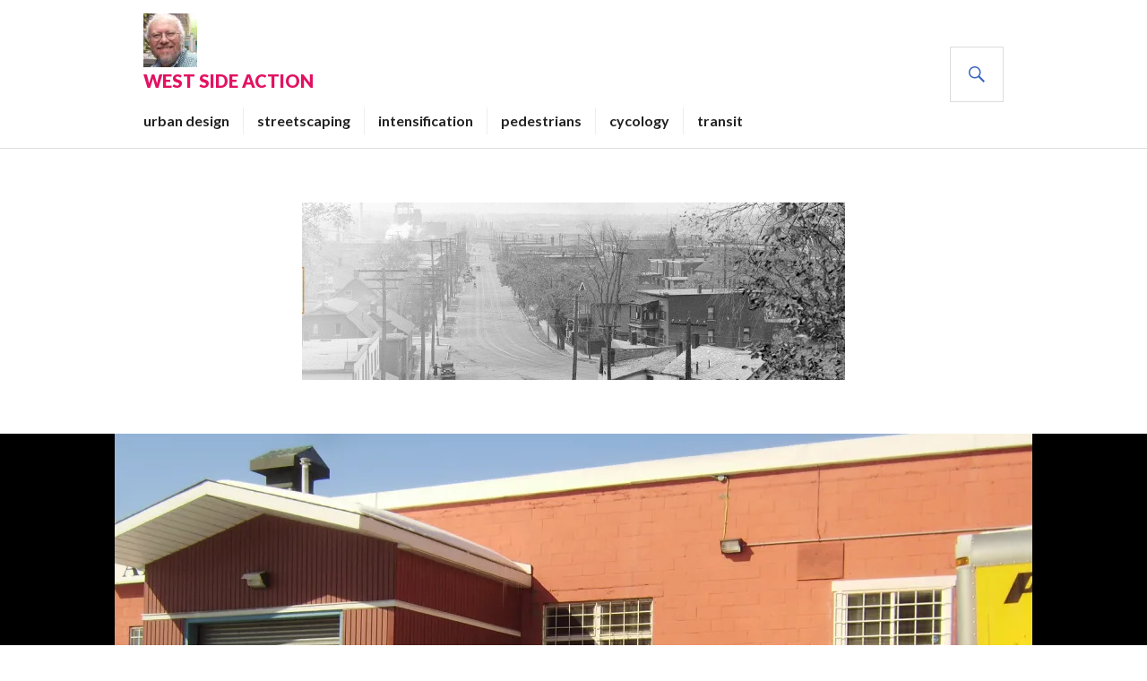

--- FILE ---
content_type: text/html; charset=UTF-8
request_url: https://www.westsideaction.ca/the-secret-west-side/
body_size: 20755
content:
<!DOCTYPE html>
<html lang="en-US">
<head>
<meta charset="UTF-8">
<meta name="viewport" content="width=device-width, initial-scale=1">
<link rel="profile" href="http://gmpg.org/xfn/11">
<link rel="pingback" href="https://www.westsideaction.ca/xmlrpc.php">

<meta name='robots' content='index, follow, max-image-preview:large, max-snippet:-1, max-video-preview:-1' />
	<style>img:is([sizes="auto" i], [sizes^="auto," i]) { contain-intrinsic-size: 3000px 1500px }</style>
	
	<!-- This site is optimized with the Yoast SEO plugin v26.6 - https://yoast.com/wordpress/plugins/seo/ -->
	<title>The Secret West Side - West Side Action</title>
	<link rel="canonical" href="https://www.westsideaction.ca/the-secret-west-side/" />
	<meta property="og:locale" content="en_US" />
	<meta property="og:type" content="article" />
	<meta property="og:title" content="The Secret West Side - West Side Action" />
	<meta property="og:description" content="Everyone knows the traditional main streets: West Wellie, Preston, Chinatown, Bank Street &#8230; The very success of these streets ensure they attract popular businesses with enough clientele to afford the rents. But where are the retailers that cannot afford main street? Ottawa lacks many low-value retail spaces, where specialty niche businesses, startups, and some just-plain marginal businesses can locate. Gentrification and the revival of main streets are desirable, but have the effect of squeezing out these small firms. So they slip into little-noticed spots unattractive to mainstream, main street retailers. I previously mentioned the hotbed of nifty niche novelty firms on the west side*. &hellip;" />
	<meta property="og:url" content="https://www.westsideaction.ca/the-secret-west-side/" />
	<meta property="og:site_name" content="West Side Action" />
	<meta property="article:published_time" content="2011-03-10T07:00:40+00:00" />
	<meta property="og:image" content="https://www.westsideaction.ca/wp-content/uploads/2011/03/p3082548.jpg?w=1024" />
	<meta name="author" content="Westsideaction" />
	<meta name="twitter:label1" content="Written by" />
	<meta name="twitter:data1" content="Westsideaction" />
	<meta name="twitter:label2" content="Est. reading time" />
	<meta name="twitter:data2" content="2 minutes" />
	<script type="application/ld+json" class="yoast-schema-graph">{"@context":"https://schema.org","@graph":[{"@type":"Article","@id":"https://www.westsideaction.ca/the-secret-west-side/#article","isPartOf":{"@id":"https://www.westsideaction.ca/the-secret-west-side/"},"author":{"name":"Westsideaction","@id":"https://www.westsideaction.ca/#/schema/person/f399a2aec9e347261e7abbe742792d73"},"headline":"The Secret West Side","datePublished":"2011-03-10T07:00:40+00:00","mainEntityOfPage":{"@id":"https://www.westsideaction.ca/the-secret-west-side/"},"wordCount":438,"publisher":{"@id":"https://www.westsideaction.ca/#organization"},"image":{"@id":"https://www.westsideaction.ca/the-secret-west-side/#primaryimage"},"thumbnailUrl":"https://www.westsideaction.ca/wp-content/uploads/2011/03/p3082548.jpg?w=1024","articleSection":["Chinatown","City Centre","condos","Elm Street","little Italy","Preston street","Spruce St"],"inLanguage":"en-US"},{"@type":"WebPage","@id":"https://www.westsideaction.ca/the-secret-west-side/","url":"https://www.westsideaction.ca/the-secret-west-side/","name":"The Secret West Side - West Side Action","isPartOf":{"@id":"https://www.westsideaction.ca/#website"},"primaryImageOfPage":{"@id":"https://www.westsideaction.ca/the-secret-west-side/#primaryimage"},"image":{"@id":"https://www.westsideaction.ca/the-secret-west-side/#primaryimage"},"thumbnailUrl":"https://www.westsideaction.ca/wp-content/uploads/2011/03/p3082548.jpg?w=1024","datePublished":"2011-03-10T07:00:40+00:00","breadcrumb":{"@id":"https://www.westsideaction.ca/the-secret-west-side/#breadcrumb"},"inLanguage":"en-US","potentialAction":[{"@type":"ReadAction","target":["https://www.westsideaction.ca/the-secret-west-side/"]}]},{"@type":"ImageObject","inLanguage":"en-US","@id":"https://www.westsideaction.ca/the-secret-west-side/#primaryimage","url":"https://www.westsideaction.ca/wp-content/uploads/2011/03/p3082548.jpg?w=1024","contentUrl":"https://www.westsideaction.ca/wp-content/uploads/2011/03/p3082548.jpg?w=1024"},{"@type":"BreadcrumbList","@id":"https://www.westsideaction.ca/the-secret-west-side/#breadcrumb","itemListElement":[{"@type":"ListItem","position":1,"name":"Home","item":"https://www.westsideaction.ca/"},{"@type":"ListItem","position":2,"name":"The Secret West Side"}]},{"@type":"WebSite","@id":"https://www.westsideaction.ca/#website","url":"https://www.westsideaction.ca/","name":"West Side Action","description":"News &amp; views on what&#039;s happening on the West Side of downtown Ottawa.","publisher":{"@id":"https://www.westsideaction.ca/#organization"},"potentialAction":[{"@type":"SearchAction","target":{"@type":"EntryPoint","urlTemplate":"https://www.westsideaction.ca/?s={search_term_string}"},"query-input":{"@type":"PropertyValueSpecification","valueRequired":true,"valueName":"search_term_string"}}],"inLanguage":"en-US"},{"@type":"Organization","@id":"https://www.westsideaction.ca/#organization","name":"West Side Action","url":"https://www.westsideaction.ca/","logo":{"@type":"ImageObject","inLanguage":"en-US","@id":"https://www.westsideaction.ca/#/schema/logo/image/","url":"https://i0.wp.com/www.westsideaction.ca/wp-content/uploads/2016/02/eric20photo.jpg?fit=336%2C336&ssl=1","contentUrl":"https://i0.wp.com/www.westsideaction.ca/wp-content/uploads/2016/02/eric20photo.jpg?fit=336%2C336&ssl=1","width":336,"height":336,"caption":"West Side Action"},"image":{"@id":"https://www.westsideaction.ca/#/schema/logo/image/"},"sameAs":["https://x.com/EricDarwin1"]},{"@type":"Person","@id":"https://www.westsideaction.ca/#/schema/person/f399a2aec9e347261e7abbe742792d73","name":"Westsideaction","image":{"@type":"ImageObject","inLanguage":"en-US","@id":"https://www.westsideaction.ca/#/schema/person/image/","url":"https://secure.gravatar.com/avatar/b1e45b00b4a972d4c3d138b736ac361b5165dd75bbe17fcdcc1066d3e2022912?s=96&d=mm&r=pg","contentUrl":"https://secure.gravatar.com/avatar/b1e45b00b4a972d4c3d138b736ac361b5165dd75bbe17fcdcc1066d3e2022912?s=96&d=mm&r=pg","caption":"Westsideaction"},"sameAs":["https://www.westsideaction.ca"]}]}</script>
	<!-- / Yoast SEO plugin. -->


<link rel='dns-prefetch' href='//secure.gravatar.com' />
<link rel='dns-prefetch' href='//stats.wp.com' />
<link rel='dns-prefetch' href='//fonts.googleapis.com' />
<link rel='dns-prefetch' href='//v0.wordpress.com' />
<link rel='dns-prefetch' href='//jetpack.wordpress.com' />
<link rel='dns-prefetch' href='//s0.wp.com' />
<link rel='dns-prefetch' href='//public-api.wordpress.com' />
<link rel='dns-prefetch' href='//0.gravatar.com' />
<link rel='dns-prefetch' href='//1.gravatar.com' />
<link rel='dns-prefetch' href='//2.gravatar.com' />
<link rel='preconnect' href='//i0.wp.com' />
<link rel='preconnect' href='//c0.wp.com' />
<link rel="alternate" type="application/rss+xml" title="West Side Action &raquo; Feed" href="https://www.westsideaction.ca/feed/" />
<link rel="alternate" type="application/rss+xml" title="West Side Action &raquo; Comments Feed" href="https://www.westsideaction.ca/comments/feed/" />
<link rel="alternate" type="application/rss+xml" title="West Side Action &raquo; The Secret West Side Comments Feed" href="https://www.westsideaction.ca/the-secret-west-side/feed/" />
<script type="text/javascript">
/* <![CDATA[ */
window._wpemojiSettings = {"baseUrl":"https:\/\/s.w.org\/images\/core\/emoji\/16.0.1\/72x72\/","ext":".png","svgUrl":"https:\/\/s.w.org\/images\/core\/emoji\/16.0.1\/svg\/","svgExt":".svg","source":{"concatemoji":"https:\/\/www.westsideaction.ca\/wp-includes\/js\/wp-emoji-release.min.js?ver=6.8.3"}};
/*! This file is auto-generated */
!function(s,n){var o,i,e;function c(e){try{var t={supportTests:e,timestamp:(new Date).valueOf()};sessionStorage.setItem(o,JSON.stringify(t))}catch(e){}}function p(e,t,n){e.clearRect(0,0,e.canvas.width,e.canvas.height),e.fillText(t,0,0);var t=new Uint32Array(e.getImageData(0,0,e.canvas.width,e.canvas.height).data),a=(e.clearRect(0,0,e.canvas.width,e.canvas.height),e.fillText(n,0,0),new Uint32Array(e.getImageData(0,0,e.canvas.width,e.canvas.height).data));return t.every(function(e,t){return e===a[t]})}function u(e,t){e.clearRect(0,0,e.canvas.width,e.canvas.height),e.fillText(t,0,0);for(var n=e.getImageData(16,16,1,1),a=0;a<n.data.length;a++)if(0!==n.data[a])return!1;return!0}function f(e,t,n,a){switch(t){case"flag":return n(e,"\ud83c\udff3\ufe0f\u200d\u26a7\ufe0f","\ud83c\udff3\ufe0f\u200b\u26a7\ufe0f")?!1:!n(e,"\ud83c\udde8\ud83c\uddf6","\ud83c\udde8\u200b\ud83c\uddf6")&&!n(e,"\ud83c\udff4\udb40\udc67\udb40\udc62\udb40\udc65\udb40\udc6e\udb40\udc67\udb40\udc7f","\ud83c\udff4\u200b\udb40\udc67\u200b\udb40\udc62\u200b\udb40\udc65\u200b\udb40\udc6e\u200b\udb40\udc67\u200b\udb40\udc7f");case"emoji":return!a(e,"\ud83e\udedf")}return!1}function g(e,t,n,a){var r="undefined"!=typeof WorkerGlobalScope&&self instanceof WorkerGlobalScope?new OffscreenCanvas(300,150):s.createElement("canvas"),o=r.getContext("2d",{willReadFrequently:!0}),i=(o.textBaseline="top",o.font="600 32px Arial",{});return e.forEach(function(e){i[e]=t(o,e,n,a)}),i}function t(e){var t=s.createElement("script");t.src=e,t.defer=!0,s.head.appendChild(t)}"undefined"!=typeof Promise&&(o="wpEmojiSettingsSupports",i=["flag","emoji"],n.supports={everything:!0,everythingExceptFlag:!0},e=new Promise(function(e){s.addEventListener("DOMContentLoaded",e,{once:!0})}),new Promise(function(t){var n=function(){try{var e=JSON.parse(sessionStorage.getItem(o));if("object"==typeof e&&"number"==typeof e.timestamp&&(new Date).valueOf()<e.timestamp+604800&&"object"==typeof e.supportTests)return e.supportTests}catch(e){}return null}();if(!n){if("undefined"!=typeof Worker&&"undefined"!=typeof OffscreenCanvas&&"undefined"!=typeof URL&&URL.createObjectURL&&"undefined"!=typeof Blob)try{var e="postMessage("+g.toString()+"("+[JSON.stringify(i),f.toString(),p.toString(),u.toString()].join(",")+"));",a=new Blob([e],{type:"text/javascript"}),r=new Worker(URL.createObjectURL(a),{name:"wpTestEmojiSupports"});return void(r.onmessage=function(e){c(n=e.data),r.terminate(),t(n)})}catch(e){}c(n=g(i,f,p,u))}t(n)}).then(function(e){for(var t in e)n.supports[t]=e[t],n.supports.everything=n.supports.everything&&n.supports[t],"flag"!==t&&(n.supports.everythingExceptFlag=n.supports.everythingExceptFlag&&n.supports[t]);n.supports.everythingExceptFlag=n.supports.everythingExceptFlag&&!n.supports.flag,n.DOMReady=!1,n.readyCallback=function(){n.DOMReady=!0}}).then(function(){return e}).then(function(){var e;n.supports.everything||(n.readyCallback(),(e=n.source||{}).concatemoji?t(e.concatemoji):e.wpemoji&&e.twemoji&&(t(e.twemoji),t(e.wpemoji)))}))}((window,document),window._wpemojiSettings);
/* ]]> */
</script>
<style id='wp-emoji-styles-inline-css' type='text/css'>

	img.wp-smiley, img.emoji {
		display: inline !important;
		border: none !important;
		box-shadow: none !important;
		height: 1em !important;
		width: 1em !important;
		margin: 0 0.07em !important;
		vertical-align: -0.1em !important;
		background: none !important;
		padding: 0 !important;
	}
</style>
<link rel='stylesheet' id='wp-block-library-css' href='https://c0.wp.com/c/6.8.3/wp-includes/css/dist/block-library/style.min.css' type='text/css' media='all' />
<style id='classic-theme-styles-inline-css' type='text/css'>
/*! This file is auto-generated */
.wp-block-button__link{color:#fff;background-color:#32373c;border-radius:9999px;box-shadow:none;text-decoration:none;padding:calc(.667em + 2px) calc(1.333em + 2px);font-size:1.125em}.wp-block-file__button{background:#32373c;color:#fff;text-decoration:none}
</style>
<link rel='stylesheet' id='mediaelement-css' href='https://c0.wp.com/c/6.8.3/wp-includes/js/mediaelement/mediaelementplayer-legacy.min.css' type='text/css' media='all' />
<link rel='stylesheet' id='wp-mediaelement-css' href='https://c0.wp.com/c/6.8.3/wp-includes/js/mediaelement/wp-mediaelement.min.css' type='text/css' media='all' />
<style id='jetpack-sharing-buttons-style-inline-css' type='text/css'>
.jetpack-sharing-buttons__services-list{display:flex;flex-direction:row;flex-wrap:wrap;gap:0;list-style-type:none;margin:5px;padding:0}.jetpack-sharing-buttons__services-list.has-small-icon-size{font-size:12px}.jetpack-sharing-buttons__services-list.has-normal-icon-size{font-size:16px}.jetpack-sharing-buttons__services-list.has-large-icon-size{font-size:24px}.jetpack-sharing-buttons__services-list.has-huge-icon-size{font-size:36px}@media print{.jetpack-sharing-buttons__services-list{display:none!important}}.editor-styles-wrapper .wp-block-jetpack-sharing-buttons{gap:0;padding-inline-start:0}ul.jetpack-sharing-buttons__services-list.has-background{padding:1.25em 2.375em}
</style>
<style id='global-styles-inline-css' type='text/css'>
:root{--wp--preset--aspect-ratio--square: 1;--wp--preset--aspect-ratio--4-3: 4/3;--wp--preset--aspect-ratio--3-4: 3/4;--wp--preset--aspect-ratio--3-2: 3/2;--wp--preset--aspect-ratio--2-3: 2/3;--wp--preset--aspect-ratio--16-9: 16/9;--wp--preset--aspect-ratio--9-16: 9/16;--wp--preset--color--black: #000000;--wp--preset--color--cyan-bluish-gray: #abb8c3;--wp--preset--color--white: #ffffff;--wp--preset--color--pale-pink: #f78da7;--wp--preset--color--vivid-red: #cf2e2e;--wp--preset--color--luminous-vivid-orange: #ff6900;--wp--preset--color--luminous-vivid-amber: #fcb900;--wp--preset--color--light-green-cyan: #7bdcb5;--wp--preset--color--vivid-green-cyan: #00d084;--wp--preset--color--pale-cyan-blue: #8ed1fc;--wp--preset--color--vivid-cyan-blue: #0693e3;--wp--preset--color--vivid-purple: #9b51e0;--wp--preset--gradient--vivid-cyan-blue-to-vivid-purple: linear-gradient(135deg,rgba(6,147,227,1) 0%,rgb(155,81,224) 100%);--wp--preset--gradient--light-green-cyan-to-vivid-green-cyan: linear-gradient(135deg,rgb(122,220,180) 0%,rgb(0,208,130) 100%);--wp--preset--gradient--luminous-vivid-amber-to-luminous-vivid-orange: linear-gradient(135deg,rgba(252,185,0,1) 0%,rgba(255,105,0,1) 100%);--wp--preset--gradient--luminous-vivid-orange-to-vivid-red: linear-gradient(135deg,rgba(255,105,0,1) 0%,rgb(207,46,46) 100%);--wp--preset--gradient--very-light-gray-to-cyan-bluish-gray: linear-gradient(135deg,rgb(238,238,238) 0%,rgb(169,184,195) 100%);--wp--preset--gradient--cool-to-warm-spectrum: linear-gradient(135deg,rgb(74,234,220) 0%,rgb(151,120,209) 20%,rgb(207,42,186) 40%,rgb(238,44,130) 60%,rgb(251,105,98) 80%,rgb(254,248,76) 100%);--wp--preset--gradient--blush-light-purple: linear-gradient(135deg,rgb(255,206,236) 0%,rgb(152,150,240) 100%);--wp--preset--gradient--blush-bordeaux: linear-gradient(135deg,rgb(254,205,165) 0%,rgb(254,45,45) 50%,rgb(107,0,62) 100%);--wp--preset--gradient--luminous-dusk: linear-gradient(135deg,rgb(255,203,112) 0%,rgb(199,81,192) 50%,rgb(65,88,208) 100%);--wp--preset--gradient--pale-ocean: linear-gradient(135deg,rgb(255,245,203) 0%,rgb(182,227,212) 50%,rgb(51,167,181) 100%);--wp--preset--gradient--electric-grass: linear-gradient(135deg,rgb(202,248,128) 0%,rgb(113,206,126) 100%);--wp--preset--gradient--midnight: linear-gradient(135deg,rgb(2,3,129) 0%,rgb(40,116,252) 100%);--wp--preset--font-size--small: 13px;--wp--preset--font-size--medium: 20px;--wp--preset--font-size--large: 36px;--wp--preset--font-size--x-large: 42px;--wp--preset--spacing--20: 0.44rem;--wp--preset--spacing--30: 0.67rem;--wp--preset--spacing--40: 1rem;--wp--preset--spacing--50: 1.5rem;--wp--preset--spacing--60: 2.25rem;--wp--preset--spacing--70: 3.38rem;--wp--preset--spacing--80: 5.06rem;--wp--preset--shadow--natural: 6px 6px 9px rgba(0, 0, 0, 0.2);--wp--preset--shadow--deep: 12px 12px 50px rgba(0, 0, 0, 0.4);--wp--preset--shadow--sharp: 6px 6px 0px rgba(0, 0, 0, 0.2);--wp--preset--shadow--outlined: 6px 6px 0px -3px rgba(255, 255, 255, 1), 6px 6px rgba(0, 0, 0, 1);--wp--preset--shadow--crisp: 6px 6px 0px rgba(0, 0, 0, 1);}:where(.is-layout-flex){gap: 0.5em;}:where(.is-layout-grid){gap: 0.5em;}body .is-layout-flex{display: flex;}.is-layout-flex{flex-wrap: wrap;align-items: center;}.is-layout-flex > :is(*, div){margin: 0;}body .is-layout-grid{display: grid;}.is-layout-grid > :is(*, div){margin: 0;}:where(.wp-block-columns.is-layout-flex){gap: 2em;}:where(.wp-block-columns.is-layout-grid){gap: 2em;}:where(.wp-block-post-template.is-layout-flex){gap: 1.25em;}:where(.wp-block-post-template.is-layout-grid){gap: 1.25em;}.has-black-color{color: var(--wp--preset--color--black) !important;}.has-cyan-bluish-gray-color{color: var(--wp--preset--color--cyan-bluish-gray) !important;}.has-white-color{color: var(--wp--preset--color--white) !important;}.has-pale-pink-color{color: var(--wp--preset--color--pale-pink) !important;}.has-vivid-red-color{color: var(--wp--preset--color--vivid-red) !important;}.has-luminous-vivid-orange-color{color: var(--wp--preset--color--luminous-vivid-orange) !important;}.has-luminous-vivid-amber-color{color: var(--wp--preset--color--luminous-vivid-amber) !important;}.has-light-green-cyan-color{color: var(--wp--preset--color--light-green-cyan) !important;}.has-vivid-green-cyan-color{color: var(--wp--preset--color--vivid-green-cyan) !important;}.has-pale-cyan-blue-color{color: var(--wp--preset--color--pale-cyan-blue) !important;}.has-vivid-cyan-blue-color{color: var(--wp--preset--color--vivid-cyan-blue) !important;}.has-vivid-purple-color{color: var(--wp--preset--color--vivid-purple) !important;}.has-black-background-color{background-color: var(--wp--preset--color--black) !important;}.has-cyan-bluish-gray-background-color{background-color: var(--wp--preset--color--cyan-bluish-gray) !important;}.has-white-background-color{background-color: var(--wp--preset--color--white) !important;}.has-pale-pink-background-color{background-color: var(--wp--preset--color--pale-pink) !important;}.has-vivid-red-background-color{background-color: var(--wp--preset--color--vivid-red) !important;}.has-luminous-vivid-orange-background-color{background-color: var(--wp--preset--color--luminous-vivid-orange) !important;}.has-luminous-vivid-amber-background-color{background-color: var(--wp--preset--color--luminous-vivid-amber) !important;}.has-light-green-cyan-background-color{background-color: var(--wp--preset--color--light-green-cyan) !important;}.has-vivid-green-cyan-background-color{background-color: var(--wp--preset--color--vivid-green-cyan) !important;}.has-pale-cyan-blue-background-color{background-color: var(--wp--preset--color--pale-cyan-blue) !important;}.has-vivid-cyan-blue-background-color{background-color: var(--wp--preset--color--vivid-cyan-blue) !important;}.has-vivid-purple-background-color{background-color: var(--wp--preset--color--vivid-purple) !important;}.has-black-border-color{border-color: var(--wp--preset--color--black) !important;}.has-cyan-bluish-gray-border-color{border-color: var(--wp--preset--color--cyan-bluish-gray) !important;}.has-white-border-color{border-color: var(--wp--preset--color--white) !important;}.has-pale-pink-border-color{border-color: var(--wp--preset--color--pale-pink) !important;}.has-vivid-red-border-color{border-color: var(--wp--preset--color--vivid-red) !important;}.has-luminous-vivid-orange-border-color{border-color: var(--wp--preset--color--luminous-vivid-orange) !important;}.has-luminous-vivid-amber-border-color{border-color: var(--wp--preset--color--luminous-vivid-amber) !important;}.has-light-green-cyan-border-color{border-color: var(--wp--preset--color--light-green-cyan) !important;}.has-vivid-green-cyan-border-color{border-color: var(--wp--preset--color--vivid-green-cyan) !important;}.has-pale-cyan-blue-border-color{border-color: var(--wp--preset--color--pale-cyan-blue) !important;}.has-vivid-cyan-blue-border-color{border-color: var(--wp--preset--color--vivid-cyan-blue) !important;}.has-vivid-purple-border-color{border-color: var(--wp--preset--color--vivid-purple) !important;}.has-vivid-cyan-blue-to-vivid-purple-gradient-background{background: var(--wp--preset--gradient--vivid-cyan-blue-to-vivid-purple) !important;}.has-light-green-cyan-to-vivid-green-cyan-gradient-background{background: var(--wp--preset--gradient--light-green-cyan-to-vivid-green-cyan) !important;}.has-luminous-vivid-amber-to-luminous-vivid-orange-gradient-background{background: var(--wp--preset--gradient--luminous-vivid-amber-to-luminous-vivid-orange) !important;}.has-luminous-vivid-orange-to-vivid-red-gradient-background{background: var(--wp--preset--gradient--luminous-vivid-orange-to-vivid-red) !important;}.has-very-light-gray-to-cyan-bluish-gray-gradient-background{background: var(--wp--preset--gradient--very-light-gray-to-cyan-bluish-gray) !important;}.has-cool-to-warm-spectrum-gradient-background{background: var(--wp--preset--gradient--cool-to-warm-spectrum) !important;}.has-blush-light-purple-gradient-background{background: var(--wp--preset--gradient--blush-light-purple) !important;}.has-blush-bordeaux-gradient-background{background: var(--wp--preset--gradient--blush-bordeaux) !important;}.has-luminous-dusk-gradient-background{background: var(--wp--preset--gradient--luminous-dusk) !important;}.has-pale-ocean-gradient-background{background: var(--wp--preset--gradient--pale-ocean) !important;}.has-electric-grass-gradient-background{background: var(--wp--preset--gradient--electric-grass) !important;}.has-midnight-gradient-background{background: var(--wp--preset--gradient--midnight) !important;}.has-small-font-size{font-size: var(--wp--preset--font-size--small) !important;}.has-medium-font-size{font-size: var(--wp--preset--font-size--medium) !important;}.has-large-font-size{font-size: var(--wp--preset--font-size--large) !important;}.has-x-large-font-size{font-size: var(--wp--preset--font-size--x-large) !important;}
:where(.wp-block-post-template.is-layout-flex){gap: 1.25em;}:where(.wp-block-post-template.is-layout-grid){gap: 1.25em;}
:where(.wp-block-columns.is-layout-flex){gap: 2em;}:where(.wp-block-columns.is-layout-grid){gap: 2em;}
:root :where(.wp-block-pullquote){font-size: 1.5em;line-height: 1.6;}
</style>
<link rel='stylesheet' id='genericons-css' href='https://c0.wp.com/p/jetpack/15.3.1/_inc/genericons/genericons/genericons.css' type='text/css' media='all' />
<link rel='stylesheet' id='gazette-lora-css' href='https://fonts.googleapis.com/css?family=Lora%3A400%2C700%2C400italic%2C700italic&#038;subset=latin%2Clatin-ext&#038;ver=6.8.3' type='text/css' media='all' />
<link rel='stylesheet' id='gazette-lato-inconsolata-css' href='https://fonts.googleapis.com/css?family=Lato%3A400%2C700%2C900%2C400italic%2C700italic%2C900italic%7CInconsolata%3A400%2C700&#038;subset=latin%2Clatin-ext&#038;ver=6.8.3' type='text/css' media='all' />
<link rel='stylesheet' id='gazette-style-css' href='https://www.westsideaction.ca/wp-content/themes/gazette/style.css?ver=6.8.3' type='text/css' media='all' />
<link rel='stylesheet' id='jetpack-subscriptions-css' href='https://c0.wp.com/p/jetpack/15.3.1/_inc/build/subscriptions/subscriptions.min.css' type='text/css' media='all' />
<link rel='stylesheet' id='sharedaddy-css' href='https://c0.wp.com/p/jetpack/15.3.1/modules/sharedaddy/sharing.css' type='text/css' media='all' />
<link rel='stylesheet' id='social-logos-css' href='https://c0.wp.com/p/jetpack/15.3.1/_inc/social-logos/social-logos.min.css' type='text/css' media='all' />
<script type="text/javascript" src="https://c0.wp.com/c/6.8.3/wp-includes/js/jquery/jquery.min.js" id="jquery-core-js"></script>
<script type="text/javascript" src="https://c0.wp.com/c/6.8.3/wp-includes/js/jquery/jquery-migrate.min.js" id="jquery-migrate-js"></script>
<link rel="https://api.w.org/" href="https://www.westsideaction.ca/wp-json/" /><link rel="alternate" title="JSON" type="application/json" href="https://www.westsideaction.ca/wp-json/wp/v2/posts/3558" /><link rel="EditURI" type="application/rsd+xml" title="RSD" href="https://www.westsideaction.ca/xmlrpc.php?rsd" />
<meta name="generator" content="WordPress 6.8.3" />
<link rel='shortlink' href='https://wp.me/p2OCxa-Vo' />
<link rel="alternate" title="oEmbed (JSON)" type="application/json+oembed" href="https://www.westsideaction.ca/wp-json/oembed/1.0/embed?url=https%3A%2F%2Fwww.westsideaction.ca%2Fthe-secret-west-side%2F" />
<link rel="alternate" title="oEmbed (XML)" type="text/xml+oembed" href="https://www.westsideaction.ca/wp-json/oembed/1.0/embed?url=https%3A%2F%2Fwww.westsideaction.ca%2Fthe-secret-west-side%2F&#038;format=xml" />
	<style>img#wpstats{display:none}</style>
		<style type="text/css">.recentcomments a{display:inline !important;padding:0 !important;margin:0 !important;}</style>	<style type="text/css">
			.site-title,
		.site-description {
			color: #e21262;
		}
		</style>
	<link rel="icon" href="https://i0.wp.com/www.westsideaction.ca/wp-content/uploads/2016/02/eric20photo.jpg?fit=32%2C32&#038;ssl=1" sizes="32x32" />
<link rel="icon" href="https://i0.wp.com/www.westsideaction.ca/wp-content/uploads/2016/02/eric20photo.jpg?fit=192%2C192&#038;ssl=1" sizes="192x192" />
<link rel="apple-touch-icon" href="https://i0.wp.com/www.westsideaction.ca/wp-content/uploads/2016/02/eric20photo.jpg?fit=180%2C180&#038;ssl=1" />
<meta name="msapplication-TileImage" content="https://i0.wp.com/www.westsideaction.ca/wp-content/uploads/2016/02/eric20photo.jpg?fit=270%2C270&#038;ssl=1" />
</head>

<body class="wp-singular post-template-default single single-post postid-3558 single-format-standard wp-custom-logo wp-theme-gazette has-header-image no-footer-widget has-site-logo">
<div id="page" class="hfeed site">
	<a class="skip-link screen-reader-text" href="#content">Skip to content</a>

	<header id="masthead" class="site-header" role="banner">
		<div class="site-header-inner">
			<div class="site-branding">
				<a href="https://www.westsideaction.ca/" class="site-logo-link" rel="home" itemprop="url"><img width="60" height="60" src="https://i0.wp.com/www.westsideaction.ca/wp-content/uploads/2016/02/eric20photo.jpg?fit=60%2C60&amp;ssl=1" class="site-logo attachment-gazette-logo" alt="" data-size="gazette-logo" itemprop="logo" decoding="async" srcset="https://i0.wp.com/www.westsideaction.ca/wp-content/uploads/2016/02/eric20photo.jpg?w=336&amp;ssl=1 336w, https://i0.wp.com/www.westsideaction.ca/wp-content/uploads/2016/02/eric20photo.jpg?resize=150%2C150&amp;ssl=1 150w, https://i0.wp.com/www.westsideaction.ca/wp-content/uploads/2016/02/eric20photo.jpg?resize=300%2C300&amp;ssl=1 300w, https://i0.wp.com/www.westsideaction.ca/wp-content/uploads/2016/02/eric20photo.jpg?resize=60%2C60&amp;ssl=1 60w" sizes="(max-width: 60px) 100vw, 60px" /></a>				<h1 class="site-title"><a href="https://www.westsideaction.ca/" rel="home">West Side Action</a></h1>
				<h2 class="site-description">News &amp; views on what&#039;s happening on the West Side of downtown Ottawa.</h2>
			</div><!-- .site-branding -->

							<nav id="site-navigation" class="main-navigation" role="navigation">
					<button class="menu-toggle" aria-controls="primary-menu" aria-expanded="false"><span class="screen-reader-text">Primary Menu</span></button>
					<div class="menu-categories-container"><ul id="primary-menu" class="menu"><li id="menu-item-7151" class="menu-item menu-item-type-taxonomy menu-item-object-category menu-item-7151"><a href="https://www.westsideaction.ca/category/design/">urban design</a></li>
<li id="menu-item-7152" class="menu-item menu-item-type-taxonomy menu-item-object-category menu-item-7152"><a href="https://www.westsideaction.ca/category/streetscaping/">streetscaping</a></li>
<li id="menu-item-7153" class="menu-item menu-item-type-taxonomy menu-item-object-category menu-item-7153"><a href="https://www.westsideaction.ca/category/intensificatioin/">intensification</a></li>
<li id="menu-item-7157" class="menu-item menu-item-type-taxonomy menu-item-object-category menu-item-7157"><a href="https://www.westsideaction.ca/category/pedestrians/">pedestrians</a></li>
<li id="menu-item-7150" class="menu-item menu-item-type-taxonomy menu-item-object-category menu-item-7150"><a href="https://www.westsideaction.ca/category/cycling-in-ottawa/">cycology</a></li>
<li id="menu-item-15892" class="menu-item menu-item-type-taxonomy menu-item-object-category menu-item-15892"><a href="https://www.westsideaction.ca/category/transit/">transit</a></li>
</ul></div>				</nav><!-- #site-navigation -->
			
			<div id="search-header" class="search-header">
				<button class="search-toggle" aria-controls="search-form" aria-expanded="false"><span class="screen-reader-text">Search</span></button>
				<form role="search" method="get" class="search-form" action="https://www.westsideaction.ca/">
				<label>
					<span class="screen-reader-text">Search for:</span>
					<input type="search" class="search-field" placeholder="Search &hellip;" value="" name="s" />
				</label>
				<input type="submit" class="search-submit" value="Search" />
			</form>			</div><!-- #search-header -->
		</div><!-- .site-header-inner -->
	</header><!-- #masthead -->

					<div class="header-image">
			<div class="header-image-inner">
				<a href="https://www.westsideaction.ca/" rel="home"><img src="https://www.westsideaction.ca/wp-content/uploads/2016/02/cropped-header4.jpg" width="606" height="198" alt=""></a>
			</div><!-- .header-image-inner -->
		</div><!-- .header-image -->
			
	<div id="content" class="site-content">

	<div class="site-content-inner">
		<div id="primary" class="content-area">
			<main id="main" class="site-main" role="main">

				
					
<article id="post-3558" class="post-3558 post type-post status-publish format-standard hentry category-chinatown category-city-centre category-condos category-elm-street category-little-italy category-preston-street category-spruce-st has-post-thumbnail fallback-thumbnail">
	<header class="entry-header">
					<div class="post-thumbnail">
				<img width="1024" height="768" src="https://i0.wp.com/www.westsideaction.ca/wp-content/uploads/2011/03/p3082548.jpg?resize=1024%2C768&#038;ssl=1" sizes="min(1024px, 100vw)" loading="eager" decoding="async" title="The Secret West Side" class="attachment-gazette-single-thumbnail wp-post-image" />			</div>
		
					<div class="entry-meta">
				<span class="cat-links"><a href="https://www.westsideaction.ca/category/chinatown/" rel="category tag">Chinatown</a>, <a href="https://www.westsideaction.ca/category/city-centre/" rel="category tag">City Centre</a>, <a href="https://www.westsideaction.ca/category/condos/" rel="category tag">condos</a>, <a href="https://www.westsideaction.ca/category/elm-street/" rel="category tag">Elm Street</a>, <a href="https://www.westsideaction.ca/category/little-italy/" rel="category tag">little Italy</a>, <a href="https://www.westsideaction.ca/category/preston-street/" rel="category tag">Preston street</a>, <a href="https://www.westsideaction.ca/category/spruce-st/" rel="category tag">Spruce St</a></span>			</div><!-- .entry-meta -->
		
		<h1 class="entry-title">The Secret West Side</h1>	</header><!-- .entry-header -->

	<div class="entry-content">
		<p>Everyone knows the traditional main streets: West Wellie, Preston, Chinatown, Bank Street &#8230; The very success of these streets ensure they attract popular businesses with enough clientele to afford the rents. But where are the retailers that cannot afford main street?</p>
<p>Ottawa lacks many low-value retail spaces, where specialty niche businesses, startups, and some just-plain marginal businesses can locate.</p>
<p>Gentrification and the revival of main streets are desirable, but have the effect of squeezing out these small firms. So they slip into little-noticed spots unattractive to mainstream, main street retailers.</p>
<p>I previously mentioned the hotbed of nifty niche novelty firms on the west side*. Art-is-in bakery at unit 112 in the City Centre building is doing gangbusters, and friends who drink coffee tell me the brew is excellent. On the western end of Elm Street is Patrick Gordon Framing, and right next door in the basement industrial building is FunkyFurniture Company, dealing in mid-century modern furniture. Backing onto these two businesses, but facing Spruce Street, is another refugee from gentrification, exiled from rising rents in Westboro: Vintage Lighting.</p>
<p>Not much to look at the from the outside:</p>
<figure id="attachment_3559" aria-describedby="caption-attachment-3559" style="width: 1024px" class="wp-caption aligncenter"><a href="https://i0.wp.com/www.westsideaction.ca/wp-content/uploads/2011/03/p3082548.jpg?ssl=1"><img data-recalc-dims="1" fetchpriority="high" decoding="async" class="size-large wp-image-3559" title="OLYMPUS DIGITAL CAMERA" src="https://i0.wp.com/www.westsideaction.ca/wp-content/uploads/2011/03/p3082548.jpg?resize=720%2C540&#038;ssl=1" alt="" width="720" height="540" /></a><figcaption id="caption-attachment-3559" class="wp-caption-text">located beside a small office building home to lost causes and micro-businesses, the lighting store is downstairs</figcaption></figure>
<p>But once you enter the door into a dark but high ceilinged space, a wonderful world of recycled light fixtures appears:</p>
<p><a href="https://i0.wp.com/www.westsideaction.ca/wp-content/uploads/2011/03/p3082546.jpg?ssl=1"><img data-recalc-dims="1" decoding="async" class="aligncenter size-large wp-image-3560" title="OLYMPUS DIGITAL CAMERA" src="https://i0.wp.com/www.westsideaction.ca/wp-content/uploads/2011/03/p3082546.jpg?resize=720%2C540&#038;ssl=1" alt="" width="720" height="540" /></a></p>
<p><a href="https://i0.wp.com/www.westsideaction.ca/wp-content/uploads/2011/03/p3082544.jpg?ssl=1"><img data-recalc-dims="1" decoding="async" class="aligncenter size-large wp-image-3561" title="OLYMPUS DIGITAL CAMERA" src="https://i0.wp.com/www.westsideaction.ca/wp-content/uploads/2011/03/p3082544.jpg?resize=720%2C540&#038;ssl=1" alt="" width="720" height="540" /></a></p>
<p><a href="https://i0.wp.com/www.westsideaction.ca/wp-content/uploads/2011/03/p3082547.jpg?ssl=1"><img data-recalc-dims="1" loading="lazy" decoding="async" class="aligncenter size-large wp-image-3562" title="OLYMPUS DIGITAL CAMERA" src="https://i0.wp.com/www.westsideaction.ca/wp-content/uploads/2011/03/p3082547.jpg?resize=720%2C540&#038;ssl=1" alt="" width="720" height="540" /></a>If you can, enlarge these pictures on your screen. Try to figure out the chandelier in the left foreground; and look closely at that Dan Brown-themed globe/astrology light fixture just in front of the ladder. Incredible. No doubt the holy grail of light fixtures is somewhere in here.</p>
<p>While talking to some developers recently, I commented on how much I like the old Centretown plan feature that put small retail shops at street level of most apartment buildings. These house a neat array of not-ready-for-mainstreet businesses, such as foreign-language bookshops.</p>
<p>Alas, condo developers generally don&#8217;t like these small shops in their condo buildings because they complicate the paperwork; our Councilor prefers all retail be directed to the  traditional commercial streets (the lone storefront proposed for 89-91 Lisgar has been banished); and some residents fear anything commercial will become a noisy bar. Fun little retail zones as found on Elm and Spruce won&#8217;t last long. The condos are coming, the condos are coming!</p>
<p>Surely there are other vibrant little side streets somewhere in the City, home to the less-popular tastes. Please share where you find them.</p>
<p>For previous related posts, click: <a href="http://westsideaction.wordpress.com/2010/12/21/rising-action/">http://westsideaction.wordpress.com/2010/12/21/rising-action/</a></p>
<p><a href="http://westsideaction.wordpress.com/2011/01/26/industrial-gentrification-on-the-west-side/">http://westsideaction.wordpress.com/2011/01/26/industrial-gentrification-on-the-west-side/</a></p>
<div class="sharedaddy sd-sharing-enabled"><div class="robots-nocontent sd-block sd-social sd-social-icon-text sd-sharing"><h3 class="sd-title">Share this:</h3><div class="sd-content"><ul><li class="share-email"><a rel="nofollow noopener noreferrer"
				data-shared="sharing-email-3558"
				class="share-email sd-button share-icon"
				href="mailto:?subject=%5BShared%20Post%5D%20The%20Secret%20West%20Side&#038;body=https%3A%2F%2Fwww.westsideaction.ca%2Fthe-secret-west-side%2F&#038;share=email"
				target="_blank"
				aria-labelledby="sharing-email-3558"
				data-email-share-error-title="Do you have email set up?" data-email-share-error-text="If you&#039;re having problems sharing via email, you might not have email set up for your browser. You may need to create a new email yourself." data-email-share-nonce="abba1b9d39" data-email-share-track-url="https://www.westsideaction.ca/the-secret-west-side/?share=email">
				<span id="sharing-email-3558" hidden>Click to email a link to a friend (Opens in new window)</span>
				<span>Email</span>
			</a></li><li class="share-twitter"><a rel="nofollow noopener noreferrer"
				data-shared="sharing-twitter-3558"
				class="share-twitter sd-button share-icon"
				href="https://www.westsideaction.ca/the-secret-west-side/?share=twitter"
				target="_blank"
				aria-labelledby="sharing-twitter-3558"
				>
				<span id="sharing-twitter-3558" hidden>Click to share on X (Opens in new window)</span>
				<span>X</span>
			</a></li><li class="share-facebook"><a rel="nofollow noopener noreferrer"
				data-shared="sharing-facebook-3558"
				class="share-facebook sd-button share-icon"
				href="https://www.westsideaction.ca/the-secret-west-side/?share=facebook"
				target="_blank"
				aria-labelledby="sharing-facebook-3558"
				>
				<span id="sharing-facebook-3558" hidden>Click to share on Facebook (Opens in new window)</span>
				<span>Facebook</span>
			</a></li><li class="share-linkedin"><a rel="nofollow noopener noreferrer"
				data-shared="sharing-linkedin-3558"
				class="share-linkedin sd-button share-icon"
				href="https://www.westsideaction.ca/the-secret-west-side/?share=linkedin"
				target="_blank"
				aria-labelledby="sharing-linkedin-3558"
				>
				<span id="sharing-linkedin-3558" hidden>Click to share on LinkedIn (Opens in new window)</span>
				<span>LinkedIn</span>
			</a></li><li class="share-end"></li></ul></div></div></div>			</div><!-- .entry-content -->

	<footer class="entry-footer">
		<span class="posted-on"><a href="https://www.westsideaction.ca/the-secret-west-side/" rel="bookmark"><time class="entry-date published updated" datetime="2011-03-10T02:00:40-05:00">March 10, 2011</time></a></span><span class="byline"> <span class="author vcard"><a class="url fn n" href="https://www.westsideaction.ca/author/westsideaction/">Westsideaction</a></span></span>	</footer><!-- .entry-footer -->
</article><!-- #post-## -->

					
<div id="comments" class="comments-area">

	
			<h2 class="comments-title">
			13 thoughts on &ldquo;<span>The Secret West Side</span>&rdquo;		</h2>

		<ol class="comment-list">
					<li id="comment-1907" class="comment even thread-even depth-1">
			<article id="div-comment-1907" class="comment-body">
				<footer class="comment-meta">
					<div class="comment-author vcard">
						<img alt='' src='https://secure.gravatar.com/avatar/37f00f8c4c64d7d9c00b5b43aa515106a686386aeb2f9f32af02e57b97360348?s=60&#038;d=mm&#038;r=pg' srcset='https://secure.gravatar.com/avatar/37f00f8c4c64d7d9c00b5b43aa515106a686386aeb2f9f32af02e57b97360348?s=120&#038;d=mm&#038;r=pg 2x' class='avatar avatar-60 photo' height='60' width='60' loading='lazy' decoding='async'/>						<b class="fn">David P</b> <span class="says">says:</span>					</div><!-- .comment-author -->

					<div class="comment-metadata">
						<a href="https://www.westsideaction.ca/the-secret-west-side/#comment-1907"><time datetime="2011-03-10T10:02:11-05:00">March 10, 2011 at 10:02 am</time></a>					</div><!-- .comment-metadata -->

									</footer><!-- .comment-meta -->

				<div class="comment-content">
					<p>How absurd.  Why don&#8217;t you want architectural and commerical monoculture?</p>
<p>We all know that Barrhaven is the pinnacle of human achievement and we should try to have our entire city emulate its bland, innocuous blend of overwide boulevards, unwalkable neighbourhoods, and interchangeable chain stores.</p>
				</div><!-- .comment-content -->

							</article><!-- .comment-body -->
		</li><!-- #comment-## -->
		<li id="comment-1908" class="comment odd alt thread-odd thread-alt depth-1">
			<article id="div-comment-1908" class="comment-body">
				<footer class="comment-meta">
					<div class="comment-author vcard">
						<img alt='' src='https://secure.gravatar.com/avatar/c935293521a93d1a900f748a1346e45e15fd9d5890e5e91f660c98867b99c7d0?s=60&#038;d=mm&#038;r=pg' srcset='https://secure.gravatar.com/avatar/c935293521a93d1a900f748a1346e45e15fd9d5890e5e91f660c98867b99c7d0?s=120&#038;d=mm&#038;r=pg 2x' class='avatar avatar-60 photo' height='60' width='60' loading='lazy' decoding='async'/>						<b class="fn">Mattiavelli</b> <span class="says">says:</span>					</div><!-- .comment-author -->

					<div class="comment-metadata">
						<a href="https://www.westsideaction.ca/the-secret-west-side/#comment-1908"><time datetime="2011-03-10T13:01:30-05:00">March 10, 2011 at 1:01 pm</time></a>					</div><!-- .comment-metadata -->

									</footer><!-- .comment-meta -->

				<div class="comment-content">
					<p>The first place that comes to my mind is Pho 99.<br />
As much as I like  the industrial building that you  feature today, I have a strong fear that we will the building knocked over and a sign for an exciting 50 story tall &#8220;Soho Bayview&#8221; condo project 🙁</p>
				</div><!-- .comment-content -->

							</article><!-- .comment-body -->
		</li><!-- #comment-## -->
		<li id="comment-1909" class="comment even thread-even depth-1">
			<article id="div-comment-1909" class="comment-body">
				<footer class="comment-meta">
					<div class="comment-author vcard">
						<img alt='' src='https://secure.gravatar.com/avatar/e85c78fbdb6380e49d2d1a7123d61cd57b7a4ede41c5a5a2fb87eb8db2d17d92?s=60&#038;d=mm&#038;r=pg' srcset='https://secure.gravatar.com/avatar/e85c78fbdb6380e49d2d1a7123d61cd57b7a4ede41c5a5a2fb87eb8db2d17d92?s=120&#038;d=mm&#038;r=pg 2x' class='avatar avatar-60 photo' height='60' width='60' loading='lazy' decoding='async'/>						<b class="fn">S-Man</b> <span class="says">says:</span>					</div><!-- .comment-author -->

					<div class="comment-metadata">
						<a href="https://www.westsideaction.ca/the-secret-west-side/#comment-1909"><time datetime="2011-03-10T14:19:20-05:00">March 10, 2011 at 2:19 pm</time></a>					</div><!-- .comment-metadata -->

									</footer><!-- .comment-meta -->

				<div class="comment-content">
					<p>Isn&#8217;t Bayview/City Centre the (once) only agreed-upon location for intensification? Not anymore, I guess. I don&#8217;t see why the east side of City Centre Ave. has to be the subject of the same intensification as the City Centre building/parking lot footprint &#8211; if such a travesty is allowed to occur&#8230;.<br />
 I&#8217;m sure those cool businesses would hate, however, to have people move in across the street where they could be noticed by consumers. Exposure is usually the death of a business. Maybe a BIA is in order&#8230;<br />
I swear, if I hear a community-led &#8216;Save City Centre&#8217; anti-intensification campaign, I&#8217;m going to move to the south pole.</p>
				</div><!-- .comment-content -->

							</article><!-- .comment-body -->
		</li><!-- #comment-## -->
		<li id="comment-1910" class="comment odd alt thread-odd thread-alt depth-1 parent">
			<article id="div-comment-1910" class="comment-body">
				<footer class="comment-meta">
					<div class="comment-author vcard">
						<img alt='' src='https://secure.gravatar.com/avatar/9337886581fc61ced9d0ffc4f82a1f13b722adb234093fd9d47032d994221a7f?s=60&#038;d=mm&#038;r=pg' srcset='https://secure.gravatar.com/avatar/9337886581fc61ced9d0ffc4f82a1f13b722adb234093fd9d47032d994221a7f?s=120&#038;d=mm&#038;r=pg 2x' class='avatar avatar-60 photo' height='60' width='60' loading='lazy' decoding='async'/>						<b class="fn"><a href="http://ottawabikeguy.blogspot.com/" class="url" rel="ugc external nofollow">Chris Traynor</a></b> <span class="says">says:</span>					</div><!-- .comment-author -->

					<div class="comment-metadata">
						<a href="https://www.westsideaction.ca/the-secret-west-side/#comment-1910"><time datetime="2011-03-11T10:56:06-05:00">March 11, 2011 at 10:56 am</time></a>					</div><!-- .comment-metadata -->

									</footer><!-- .comment-meta -->

				<div class="comment-content">
					<p>S-man is right. If there is an area in the city that needs a complete tear down and fix up it is the corridor from 250 City Centre south to Gladstone. If I am not mistaken they shot a movie behind the City Centre because the urban detritus looked much like an abandoned inner city area of Anybigcity USA. Having said that, Ottawa really will need to catch its breath shortly because the pace of development projects will outstrip the available skilled workers to build the projects.  And thanks for the tip on the bakery. I bought a really nice loaf a while back after your recommendation in a previous post although I find the artisan baker who bakes for the Glebe Metro to be as good and a little closer. It is nice to have such skilled bakers in town now. It wasn&#8217;t always the case.</p>
				</div><!-- .comment-content -->

							</article><!-- .comment-body -->
		<ol class="children">
		<li id="comment-1911" class="comment even depth-2 parent">
			<article id="div-comment-1911" class="comment-body">
				<footer class="comment-meta">
					<div class="comment-author vcard">
						<img alt='' src='https://secure.gravatar.com/avatar/0eac4acd0ff6fbdc067c6f9d464cba4e8888e224e6802cd3c8a9c3eabbbd6761?s=60&#038;d=mm&#038;r=pg' srcset='https://secure.gravatar.com/avatar/0eac4acd0ff6fbdc067c6f9d464cba4e8888e224e6802cd3c8a9c3eabbbd6761?s=120&#038;d=mm&#038;r=pg 2x' class='avatar avatar-60 photo' height='60' width='60' loading='lazy' decoding='async'/>						<b class="fn">meg</b> <span class="says">says:</span>					</div><!-- .comment-author -->

					<div class="comment-metadata">
						<a href="https://www.westsideaction.ca/the-secret-west-side/#comment-1911"><time datetime="2011-03-11T12:26:39-05:00">March 11, 2011 at 12:26 pm</time></a>					</div><!-- .comment-metadata -->

									</footer><!-- .comment-meta -->

				<div class="comment-content">
					<p>Chris &#8211; As far as I know, the artisan bread sold at Glebe Metro is Art-Is-In. This has definitely been the case for the past year.</p>
				</div><!-- .comment-content -->

							</article><!-- .comment-body -->
		<ol class="children">
		<li id="comment-1913" class="comment odd alt depth-3">
			<article id="div-comment-1913" class="comment-body">
				<footer class="comment-meta">
					<div class="comment-author vcard">
						<img alt='' src='https://secure.gravatar.com/avatar/9337886581fc61ced9d0ffc4f82a1f13b722adb234093fd9d47032d994221a7f?s=60&#038;d=mm&#038;r=pg' srcset='https://secure.gravatar.com/avatar/9337886581fc61ced9d0ffc4f82a1f13b722adb234093fd9d47032d994221a7f?s=120&#038;d=mm&#038;r=pg 2x' class='avatar avatar-60 photo' height='60' width='60' loading='lazy' decoding='async'/>						<b class="fn"><a href="http://ottawabikeguy.blogspot.com/" class="url" rel="ugc external nofollow">Chris Traynor</a></b> <span class="says">says:</span>					</div><!-- .comment-author -->

					<div class="comment-metadata">
						<a href="https://www.westsideaction.ca/the-secret-west-side/#comment-1913"><time datetime="2011-03-11T22:44:28-05:00">March 11, 2011 at 10:44 pm</time></a>					</div><!-- .comment-metadata -->

									</footer><!-- .comment-meta -->

				<div class="comment-content">
					<p>Thanks Meg, that explains it!</p>
				</div><!-- .comment-content -->

							</article><!-- .comment-body -->
		</li><!-- #comment-## -->
</ol><!-- .children -->
</li><!-- #comment-## -->
		<li id="comment-1914" class="comment even depth-2 parent">
			<article id="div-comment-1914" class="comment-body">
				<footer class="comment-meta">
					<div class="comment-author vcard">
						<img alt='' src='https://secure.gravatar.com/avatar/9337886581fc61ced9d0ffc4f82a1f13b722adb234093fd9d47032d994221a7f?s=60&#038;d=mm&#038;r=pg' srcset='https://secure.gravatar.com/avatar/9337886581fc61ced9d0ffc4f82a1f13b722adb234093fd9d47032d994221a7f?s=120&#038;d=mm&#038;r=pg 2x' class='avatar avatar-60 photo' height='60' width='60' loading='lazy' decoding='async'/>						<b class="fn"><a href="http://ottawabikeguy.blogspot.com/" class="url" rel="ugc external nofollow">Chris Traynor</a></b> <span class="says">says:</span>					</div><!-- .comment-author -->

					<div class="comment-metadata">
						<a href="https://www.westsideaction.ca/the-secret-west-side/#comment-1914"><time datetime="2011-03-11T22:48:22-05:00">March 11, 2011 at 10:48 pm</time></a>					</div><!-- .comment-metadata -->

									</footer><!-- .comment-meta -->

				<div class="comment-content">
					<p>I hate replying to my own comment but I did mean the Loeb in the Glebe not Metro.</p>
				</div><!-- .comment-content -->

							</article><!-- .comment-body -->
		<ol class="children">
		<li id="comment-1916" class="comment odd alt depth-3">
			<article id="div-comment-1916" class="comment-body">
				<footer class="comment-meta">
					<div class="comment-author vcard">
						<img alt='' src='https://secure.gravatar.com/avatar/0eac4acd0ff6fbdc067c6f9d464cba4e8888e224e6802cd3c8a9c3eabbbd6761?s=60&#038;d=mm&#038;r=pg' srcset='https://secure.gravatar.com/avatar/0eac4acd0ff6fbdc067c6f9d464cba4e8888e224e6802cd3c8a9c3eabbbd6761?s=120&#038;d=mm&#038;r=pg 2x' class='avatar avatar-60 photo' height='60' width='60' loading='lazy' decoding='async'/>						<b class="fn">meg</b> <span class="says">says:</span>					</div><!-- .comment-author -->

					<div class="comment-metadata">
						<a href="https://www.westsideaction.ca/the-secret-west-side/#comment-1916"><time datetime="2011-03-12T09:12:33-05:00">March 12, 2011 at 9:12 am</time></a>					</div><!-- .comment-metadata -->

									</footer><!-- .comment-meta -->

				<div class="comment-content">
					<p>Loeb is now called Metro 🙂</p>
				</div><!-- .comment-content -->

							</article><!-- .comment-body -->
		</li><!-- #comment-## -->
</ol><!-- .children -->
</li><!-- #comment-## -->
</ol><!-- .children -->
</li><!-- #comment-## -->
		<li id="comment-1912" class="comment even thread-even depth-1">
			<article id="div-comment-1912" class="comment-body">
				<footer class="comment-meta">
					<div class="comment-author vcard">
						<img alt='' src='https://secure.gravatar.com/avatar/bd570c77c1f76daca5b4958975d09858041bdc65ef1b7121637bc3a61f4d99c1?s=60&#038;d=mm&#038;r=pg' srcset='https://secure.gravatar.com/avatar/bd570c77c1f76daca5b4958975d09858041bdc65ef1b7121637bc3a61f4d99c1?s=120&#038;d=mm&#038;r=pg 2x' class='avatar avatar-60 photo' height='60' width='60' loading='lazy' decoding='async'/>						<b class="fn"><a href="http://www.urbannation.net" class="url" rel="ugc external nofollow">Erinn</a></b> <span class="says">says:</span>					</div><!-- .comment-author -->

					<div class="comment-metadata">
						<a href="https://www.westsideaction.ca/the-secret-west-side/#comment-1912"><time datetime="2011-03-11T21:52:59-05:00">March 11, 2011 at 9:52 pm</time></a>					</div><!-- .comment-metadata -->

									</footer><!-- .comment-meta -->

				<div class="comment-content">
					<p>I agree fully. I lived in Toronto for five years, and loved finding little cahces of start-up businesses on streets that were a little off the beaten path. There are precious few spots like that in Ottawa, but one area with such potential is Merivale, a little bit south of Carling, I think where Kirkwood meets it. There&#8217;s a smattering of traditional storefronts there, that could be a nice incubator for new businesses (although there&#8217;s some there now that may object to a change of use), or heaven forbid, the start of a main street in that area!. One would hope that the Kirkwoods, Churchills and Hollands could start to show signs of commercial activity, but that may be asking too much in this city.</p>
<p>I&#8217;m going to check out the City Centre coffee this weekend!</p>
				</div><!-- .comment-content -->

							</article><!-- .comment-body -->
		</li><!-- #comment-## -->
		<li id="comment-1915" class="comment odd alt thread-odd thread-alt depth-1">
			<article id="div-comment-1915" class="comment-body">
				<footer class="comment-meta">
					<div class="comment-author vcard">
						<img alt='' src='https://secure.gravatar.com/avatar/e6a4a8ef68dc92c954d68ab4ad41e0d36b26019f1ea49110f2142a5192a16d76?s=60&#038;d=mm&#038;r=pg' srcset='https://secure.gravatar.com/avatar/e6a4a8ef68dc92c954d68ab4ad41e0d36b26019f1ea49110f2142a5192a16d76?s=120&#038;d=mm&#038;r=pg 2x' class='avatar avatar-60 photo' height='60' width='60' loading='lazy' decoding='async'/>						<b class="fn">S-Man</b> <span class="says">says:</span>					</div><!-- .comment-author -->

					<div class="comment-metadata">
						<a href="https://www.westsideaction.ca/the-secret-west-side/#comment-1915"><time datetime="2011-03-12T01:45:11-05:00">March 12, 2011 at 1:45 am</time></a>					</div><!-- .comment-metadata -->

									</footer><!-- .comment-meta -->

				<div class="comment-content">
					<p>I&#8217;m going to check out this bakery. In the future, it would be great to see the path adjacent to the O-T</p>
				</div><!-- .comment-content -->

							</article><!-- .comment-body -->
		</li><!-- #comment-## -->
		<li id="comment-1917" class="comment even thread-even depth-1 parent">
			<article id="div-comment-1917" class="comment-body">
				<footer class="comment-meta">
					<div class="comment-author vcard">
						<img alt='' src='https://secure.gravatar.com/avatar/2897033c5e0b5765e4a0c031003b37e83c628fbc71789b2698971c90e894cb75?s=60&#038;d=mm&#038;r=pg' srcset='https://secure.gravatar.com/avatar/2897033c5e0b5765e4a0c031003b37e83c628fbc71789b2698971c90e894cb75?s=120&#038;d=mm&#038;r=pg 2x' class='avatar avatar-60 photo' height='60' width='60' loading='lazy' decoding='async'/>						<b class="fn">Paul T</b> <span class="says">says:</span>					</div><!-- .comment-author -->

					<div class="comment-metadata">
						<a href="https://www.westsideaction.ca/the-secret-west-side/#comment-1917"><time datetime="2011-03-12T15:40:41-05:00">March 12, 2011 at 3:40 pm</time></a>					</div><!-- .comment-metadata -->

									</footer><!-- .comment-meta -->

				<div class="comment-content">
					<p>That FunkFurniture place was short lived. There&#8217;s a new sign up for the Beaver Boxing Club.</p>
				</div><!-- .comment-content -->

							</article><!-- .comment-body -->
		<ol class="children">
		<li id="comment-1919" class="comment byuser comment-author-westsideaction bypostauthor odd alt depth-2">
			<article id="div-comment-1919" class="comment-body">
				<footer class="comment-meta">
					<div class="comment-author vcard">
						<img alt='' src='https://secure.gravatar.com/avatar/b1e45b00b4a972d4c3d138b736ac361b5165dd75bbe17fcdcc1066d3e2022912?s=60&#038;d=mm&#038;r=pg' srcset='https://secure.gravatar.com/avatar/b1e45b00b4a972d4c3d138b736ac361b5165dd75bbe17fcdcc1066d3e2022912?s=120&#038;d=mm&#038;r=pg 2x' class='avatar avatar-60 photo' height='60' width='60' loading='lazy' decoding='async'/>						<b class="fn"><a href="http://westsideaction.wordpress.com" class="url" rel="ugc external nofollow">westsideaction</a></b> <span class="says">says:</span>					</div><!-- .comment-author -->

					<div class="comment-metadata">
						<a href="https://www.westsideaction.ca/the-secret-west-side/#comment-1919"><time datetime="2011-03-13T11:51:01-04:00">March 13, 2011 at 11:51 am</time></a>					</div><!-- .comment-metadata -->

									</footer><!-- .comment-meta -->

				<div class="comment-content">
					<p>In the matchup between beaver boxing and funky furniture, you went to the wrong arena. </p>
<p>Beaver is beside vintage lighting on Spruce. The same building runs through the block and also faces Elm. </p>
<p>Funky furniture and the framing store are on the Elm street side. I was in it yesterday, still there.</p>
				</div><!-- .comment-content -->

							</article><!-- .comment-body -->
		</li><!-- #comment-## -->
</ol><!-- .children -->
</li><!-- #comment-## -->
		<li id="comment-1918" class="comment even thread-odd thread-alt depth-1">
			<article id="div-comment-1918" class="comment-body">
				<footer class="comment-meta">
					<div class="comment-author vcard">
						<img alt='' src='https://secure.gravatar.com/avatar/15acf2dce36785e2a5838d5ce75a8a63915b1106e2e2d63d6626e4075ddea952?s=60&#038;d=mm&#038;r=pg' srcset='https://secure.gravatar.com/avatar/15acf2dce36785e2a5838d5ce75a8a63915b1106e2e2d63d6626e4075ddea952?s=120&#038;d=mm&#038;r=pg 2x' class='avatar avatar-60 photo' height='60' width='60' loading='lazy' decoding='async'/>						<b class="fn">Chris B</b> <span class="says">says:</span>					</div><!-- .comment-author -->

					<div class="comment-metadata">
						<a href="https://www.westsideaction.ca/the-secret-west-side/#comment-1918"><time datetime="2011-03-12T22:38:27-05:00">March 12, 2011 at 10:38 pm</time></a>					</div><!-- .comment-metadata -->

									</footer><!-- .comment-meta -->

				<div class="comment-content">
					<p>I like walking down Montreal Road through Vanier. There are little bits and pieces there that could/should/will develop into a nice urban fabric. Even now, it seems a lot more alive than most of the city.</p>
				</div><!-- .comment-content -->

							</article><!-- .comment-body -->
		</li><!-- #comment-## -->
		</ol><!-- .comment-list -->

		
	
			<p class="no-comments">Comments are closed.</p>
	
	
</div><!-- #comments -->

					
	<nav class="navigation post-navigation" aria-label="Posts">
		<h2 class="screen-reader-text">Post navigation</h2>
		<div class="nav-links"><div class="nav-previous"><a href="https://www.westsideaction.ca/did-someone-record-that/" rel="prev"><span class="meta-nav" aria-hidden="true">Previous</span> <span class="screen-reader-text">Previous post:</span> <span class="post-title">Did someone record that?</span></a></div><div class="nav-next"><a href="https://www.westsideaction.ca/captain-kirks-kitchen/" rel="next"><span class="meta-nav" aria-hidden="true">Next</span> <span class="screen-reader-text">Next post:</span> <span class="post-title">Captain Kirk&#8217;s Kitchen</span></a></div></div>
	</nav>
				
			</main><!-- #main -->
		</div><!-- #primary -->

		
	<button class="sidebar-toggle" aria-controls="secondary" aria-expanded="false"><span class="screen-reader-text">Sidebar</span></button>

<div id="secondary" class="widget-area" role="complementary">
	<aside id="rss_links-2" class="widget widget_rss_links"><p><a target="_self" href="https://www.westsideaction.ca/feed/" title="Subscribe to posts"><img src="https://www.westsideaction.ca/wp-content/plugins/jetpack/images/rss/orange-medium.png" alt="RSS feed" /></a></p>
</aside><aside id="blog_subscription-3" class="widget widget_blog_subscription jetpack_subscription_widget"><h2 class="widget-title">Subscribe to West Side Action by email:</h2>
			<div class="wp-block-jetpack-subscriptions__container">
			<form action="#" method="post" accept-charset="utf-8" id="subscribe-blog-blog_subscription-3"
				data-blog="41617200"
				data-post_access_level="everybody" >
									<p id="subscribe-email">
						<label id="jetpack-subscribe-label"
							class="screen-reader-text"
							for="subscribe-field-blog_subscription-3">
							Email Address						</label>
						<input type="email" name="email" autocomplete="email" required="required"
																					value=""
							id="subscribe-field-blog_subscription-3"
							placeholder="Email Address"
						/>
					</p>

					<p id="subscribe-submit"
											>
						<input type="hidden" name="action" value="subscribe"/>
						<input type="hidden" name="source" value="https://www.westsideaction.ca/the-secret-west-side/"/>
						<input type="hidden" name="sub-type" value="widget"/>
						<input type="hidden" name="redirect_fragment" value="subscribe-blog-blog_subscription-3"/>
						<input type="hidden" id="_wpnonce" name="_wpnonce" value="de42d4e37a" /><input type="hidden" name="_wp_http_referer" value="/the-secret-west-side/" />						<button type="submit"
															class="wp-block-button__link"
																					name="jetpack_subscriptions_widget"
						>
							Subscribe						</button>
					</p>
							</form>
						</div>
			
</aside>
		<aside id="recent-posts-5" class="widget widget_recent_entries">
		<h2 class="widget-title">Recent Posts</h2>
		<ul>
											<li>
					<a href="https://www.westsideaction.ca/no-new-bridges-til-we-use-the-old-ones-first/">No new bridges til we use the old ones first</a>
									</li>
											<li>
					<a href="https://www.westsideaction.ca/buses-and-lrt-at-the-same-time-surely-not/">Buses and LRT at the same time, surely not !</a>
									</li>
											<li>
					<a href="https://www.westsideaction.ca/urban-design-xv-local-promotions/">Urban Design (xv) Local promotions</a>
									</li>
											<li>
					<a href="https://www.westsideaction.ca/urban-design-xiv-benches-cafes-in-fine-mixed-use-areas/">Urban Design (xiv) Benches, cafes in fine mixed use areas</a>
									</li>
											<li>
					<a href="https://www.westsideaction.ca/urban-detail-xiii-urban-wayfinding-signage/">Urban Detail (xiii) Urban wayfinding, signage</a>
									</li>
											<li>
					<a href="https://www.westsideaction.ca/urban-design-xii-container-hotel/">Urban Design (xii) Container Hotel</a>
									</li>
											<li>
					<a href="https://www.westsideaction.ca/urban-detail-xi-wooden-bridges/">Urban Detail (xi) Wooden bridges</a>
									</li>
											<li>
					<a href="https://www.westsideaction.ca/urban-detail-x-cannabis-retailing-legal-or-not/">Urban Detail (x)  Cannabis Retailing, legal or not</a>
									</li>
											<li>
					<a href="https://www.westsideaction.ca/urban-detail-ix-more-bike-parking-issues/">Urban Detail (ix) More on bike parking issues</a>
									</li>
											<li>
					<a href="https://www.westsideaction.ca/urban-detail-viii-bike-parking/">Urban Detail (viii) bikes in the old town core</a>
									</li>
					</ul>

		</aside><aside id="media_image-4" class="widget widget_media_image"><h2 class="widget-title">Eric Darwin</h2><figure style="width: 170px" class="wp-caption alignnone"><a href="https://twitter.com/EricDarwin1"><img class="image alignleft" src="https://pbs.twimg.com/profile_images/2853426095/1fa3eb2043869027cbb9d234d1ca75db.jpeg" alt="Eric Darwin" width="170" height="170" decoding="async" loading="lazy" /></a><figcaption class="wp-caption-text">Eric Darwin is a community activist involved in planning, transportation, streetscaping, and cycling issues in Ottawa, Canada.</figcaption></figure></aside><aside id="nav_menu-2" class="widget widget_nav_menu"><div class="menu-pages-container"><ul id="menu-pages" class="menu"><li id="menu-item-7274" class="menu-item menu-item-type-post_type menu-item-object-page menu-item-7274"><a href="https://www.westsideaction.ca/about-eric-darwin/" title="all capitals">About Eric</a></li>
<li id="menu-item-7275" class="menu-item menu-item-type-post_type menu-item-object-page menu-item-7275"><a href="https://www.westsideaction.ca/media-links/" title="Bold">Media and Links</a></li>
<li id="menu-item-7273" class="menu-item menu-item-type-post_type menu-item-object-page menu-item-7273"><a href="https://www.westsideaction.ca/contact/" title="Bold">Contact</a></li>
</ul></div></aside><aside id="text-3" class="widget widget_text">			<div class="textwidget"><script type="text/javascript"><!--
google_ad_client = "ca-pub-7002741740460215";
/* 250 X 250 */
google_ad_slot = "7636526994";
google_ad_width = 250;
google_ad_height = 250;
//-->
</script>
<script type="text/javascript"
src="http://pagead2.googlesyndication.com/pagead/show_ads.js">
</script></div>
		</aside><aside id="search-3" class="widget widget_search"><form role="search" method="get" class="search-form" action="https://www.westsideaction.ca/">
				<label>
					<span class="screen-reader-text">Search for:</span>
					<input type="search" class="search-field" placeholder="Search &hellip;" value="" name="s" />
				</label>
				<input type="submit" class="search-submit" value="Search" />
			</form></aside><aside id="archives-2" class="widget widget_archive"><h2 class="widget-title">Archives</h2>		<label class="screen-reader-text" for="archives-dropdown-2">Archives</label>
		<select id="archives-dropdown-2" name="archive-dropdown">
			
			<option value="">Select Month</option>
				<option value='https://www.westsideaction.ca/2019/03/'> March 2019 &nbsp;(11)</option>
	<option value='https://www.westsideaction.ca/2019/02/'> February 2019 &nbsp;(17)</option>
	<option value='https://www.westsideaction.ca/2019/01/'> January 2019 &nbsp;(10)</option>
	<option value='https://www.westsideaction.ca/2018/12/'> December 2018 &nbsp;(2)</option>
	<option value='https://www.westsideaction.ca/2018/11/'> November 2018 &nbsp;(8)</option>
	<option value='https://www.westsideaction.ca/2018/10/'> October 2018 &nbsp;(1)</option>
	<option value='https://www.westsideaction.ca/2018/09/'> September 2018 &nbsp;(5)</option>
	<option value='https://www.westsideaction.ca/2018/08/'> August 2018 &nbsp;(9)</option>
	<option value='https://www.westsideaction.ca/2018/07/'> July 2018 &nbsp;(2)</option>
	<option value='https://www.westsideaction.ca/2018/02/'> February 2018 &nbsp;(1)</option>
	<option value='https://www.westsideaction.ca/2018/01/'> January 2018 &nbsp;(13)</option>
	<option value='https://www.westsideaction.ca/2017/12/'> December 2017 &nbsp;(13)</option>
	<option value='https://www.westsideaction.ca/2017/11/'> November 2017 &nbsp;(8)</option>
	<option value='https://www.westsideaction.ca/2017/10/'> October 2017 &nbsp;(12)</option>
	<option value='https://www.westsideaction.ca/2017/09/'> September 2017 &nbsp;(11)</option>
	<option value='https://www.westsideaction.ca/2017/08/'> August 2017 &nbsp;(10)</option>
	<option value='https://www.westsideaction.ca/2017/07/'> July 2017 &nbsp;(9)</option>
	<option value='https://www.westsideaction.ca/2017/06/'> June 2017 &nbsp;(13)</option>
	<option value='https://www.westsideaction.ca/2017/05/'> May 2017 &nbsp;(21)</option>
	<option value='https://www.westsideaction.ca/2017/04/'> April 2017 &nbsp;(25)</option>
	<option value='https://www.westsideaction.ca/2017/03/'> March 2017 &nbsp;(11)</option>
	<option value='https://www.westsideaction.ca/2017/02/'> February 2017 &nbsp;(5)</option>
	<option value='https://www.westsideaction.ca/2017/01/'> January 2017 &nbsp;(3)</option>
	<option value='https://www.westsideaction.ca/2016/12/'> December 2016 &nbsp;(1)</option>
	<option value='https://www.westsideaction.ca/2016/11/'> November 2016 &nbsp;(5)</option>
	<option value='https://www.westsideaction.ca/2016/10/'> October 2016 &nbsp;(12)</option>
	<option value='https://www.westsideaction.ca/2016/09/'> September 2016 &nbsp;(18)</option>
	<option value='https://www.westsideaction.ca/2016/08/'> August 2016 &nbsp;(8)</option>
	<option value='https://www.westsideaction.ca/2016/07/'> July 2016 &nbsp;(16)</option>
	<option value='https://www.westsideaction.ca/2016/06/'> June 2016 &nbsp;(11)</option>
	<option value='https://www.westsideaction.ca/2016/05/'> May 2016 &nbsp;(11)</option>
	<option value='https://www.westsideaction.ca/2016/04/'> April 2016 &nbsp;(17)</option>
	<option value='https://www.westsideaction.ca/2016/03/'> March 2016 &nbsp;(17)</option>
	<option value='https://www.westsideaction.ca/2016/02/'> February 2016 &nbsp;(10)</option>
	<option value='https://www.westsideaction.ca/2016/01/'> January 2016 &nbsp;(15)</option>
	<option value='https://www.westsideaction.ca/2015/12/'> December 2015 &nbsp;(9)</option>
	<option value='https://www.westsideaction.ca/2015/09/'> September 2015 &nbsp;(6)</option>
	<option value='https://www.westsideaction.ca/2015/08/'> August 2015 &nbsp;(5)</option>
	<option value='https://www.westsideaction.ca/2015/07/'> July 2015 &nbsp;(14)</option>
	<option value='https://www.westsideaction.ca/2015/06/'> June 2015 &nbsp;(14)</option>
	<option value='https://www.westsideaction.ca/2015/05/'> May 2015 &nbsp;(5)</option>
	<option value='https://www.westsideaction.ca/2015/04/'> April 2015 &nbsp;(15)</option>
	<option value='https://www.westsideaction.ca/2015/03/'> March 2015 &nbsp;(14)</option>
	<option value='https://www.westsideaction.ca/2015/02/'> February 2015 &nbsp;(15)</option>
	<option value='https://www.westsideaction.ca/2015/01/'> January 2015 &nbsp;(14)</option>
	<option value='https://www.westsideaction.ca/2014/12/'> December 2014 &nbsp;(13)</option>
	<option value='https://www.westsideaction.ca/2014/11/'> November 2014 &nbsp;(8)</option>
	<option value='https://www.westsideaction.ca/2014/10/'> October 2014 &nbsp;(9)</option>
	<option value='https://www.westsideaction.ca/2014/09/'> September 2014 &nbsp;(10)</option>
	<option value='https://www.westsideaction.ca/2014/08/'> August 2014 &nbsp;(13)</option>
	<option value='https://www.westsideaction.ca/2014/07/'> July 2014 &nbsp;(17)</option>
	<option value='https://www.westsideaction.ca/2014/06/'> June 2014 &nbsp;(11)</option>
	<option value='https://www.westsideaction.ca/2014/05/'> May 2014 &nbsp;(2)</option>
	<option value='https://www.westsideaction.ca/2014/02/'> February 2014 &nbsp;(16)</option>
	<option value='https://www.westsideaction.ca/2014/01/'> January 2014 &nbsp;(16)</option>
	<option value='https://www.westsideaction.ca/2013/12/'> December 2013 &nbsp;(18)</option>
	<option value='https://www.westsideaction.ca/2013/11/'> November 2013 &nbsp;(17)</option>
	<option value='https://www.westsideaction.ca/2013/10/'> October 2013 &nbsp;(15)</option>
	<option value='https://www.westsideaction.ca/2013/09/'> September 2013 &nbsp;(19)</option>
	<option value='https://www.westsideaction.ca/2013/08/'> August 2013 &nbsp;(19)</option>
	<option value='https://www.westsideaction.ca/2013/07/'> July 2013 &nbsp;(28)</option>
	<option value='https://www.westsideaction.ca/2013/06/'> June 2013 &nbsp;(16)</option>
	<option value='https://www.westsideaction.ca/2013/05/'> May 2013 &nbsp;(21)</option>
	<option value='https://www.westsideaction.ca/2013/04/'> April 2013 &nbsp;(18)</option>
	<option value='https://www.westsideaction.ca/2013/03/'> March 2013 &nbsp;(14)</option>
	<option value='https://www.westsideaction.ca/2013/02/'> February 2013 &nbsp;(21)</option>
	<option value='https://www.westsideaction.ca/2013/01/'> January 2013 &nbsp;(16)</option>
	<option value='https://www.westsideaction.ca/2012/12/'> December 2012 &nbsp;(18)</option>
	<option value='https://www.westsideaction.ca/2012/11/'> November 2012 &nbsp;(26)</option>
	<option value='https://www.westsideaction.ca/2012/10/'> October 2012 &nbsp;(20)</option>
	<option value='https://www.westsideaction.ca/2012/09/'> September 2012 &nbsp;(17)</option>
	<option value='https://www.westsideaction.ca/2012/08/'> August 2012 &nbsp;(25)</option>
	<option value='https://www.westsideaction.ca/2012/07/'> July 2012 &nbsp;(20)</option>
	<option value='https://www.westsideaction.ca/2012/06/'> June 2012 &nbsp;(18)</option>
	<option value='https://www.westsideaction.ca/2012/05/'> May 2012 &nbsp;(22)</option>
	<option value='https://www.westsideaction.ca/2012/04/'> April 2012 &nbsp;(23)</option>
	<option value='https://www.westsideaction.ca/2012/03/'> March 2012 &nbsp;(19)</option>
	<option value='https://www.westsideaction.ca/2012/02/'> February 2012 &nbsp;(15)</option>
	<option value='https://www.westsideaction.ca/2012/01/'> January 2012 &nbsp;(20)</option>
	<option value='https://www.westsideaction.ca/2011/12/'> December 2011 &nbsp;(13)</option>
	<option value='https://www.westsideaction.ca/2011/11/'> November 2011 &nbsp;(27)</option>
	<option value='https://www.westsideaction.ca/2011/10/'> October 2011 &nbsp;(26)</option>
	<option value='https://www.westsideaction.ca/2011/09/'> September 2011 &nbsp;(25)</option>
	<option value='https://www.westsideaction.ca/2011/08/'> August 2011 &nbsp;(24)</option>
	<option value='https://www.westsideaction.ca/2011/07/'> July 2011 &nbsp;(21)</option>
	<option value='https://www.westsideaction.ca/2011/06/'> June 2011 &nbsp;(27)</option>
	<option value='https://www.westsideaction.ca/2011/05/'> May 2011 &nbsp;(30)</option>
	<option value='https://www.westsideaction.ca/2011/04/'> April 2011 &nbsp;(24)</option>
	<option value='https://www.westsideaction.ca/2011/03/'> March 2011 &nbsp;(34)</option>
	<option value='https://www.westsideaction.ca/2011/02/'> February 2011 &nbsp;(30)</option>
	<option value='https://www.westsideaction.ca/2011/01/'> January 2011 &nbsp;(26)</option>
	<option value='https://www.westsideaction.ca/2010/12/'> December 2010 &nbsp;(23)</option>
	<option value='https://www.westsideaction.ca/2010/11/'> November 2010 &nbsp;(36)</option>
	<option value='https://www.westsideaction.ca/2010/10/'> October 2010 &nbsp;(23)</option>
	<option value='https://www.westsideaction.ca/2010/09/'> September 2010 &nbsp;(26)</option>
	<option value='https://www.westsideaction.ca/2010/08/'> August 2010 &nbsp;(33)</option>
	<option value='https://www.westsideaction.ca/2010/07/'> July 2010 &nbsp;(66)</option>
	<option value='https://www.westsideaction.ca/2010/06/'> June 2010 &nbsp;(83)</option>
	<option value='https://www.westsideaction.ca/2010/05/'> May 2010 &nbsp;(77)</option>
	<option value='https://www.westsideaction.ca/2010/04/'> April 2010 &nbsp;(56)</option>
	<option value='https://www.westsideaction.ca/2010/03/'> March 2010 &nbsp;(68)</option>
	<option value='https://www.westsideaction.ca/2010/02/'> February 2010 &nbsp;(17)</option>
	<option value='https://www.westsideaction.ca/2010/01/'> January 2010 &nbsp;(28)</option>
	<option value='https://www.westsideaction.ca/2009/12/'> December 2009 &nbsp;(38)</option>
	<option value='https://www.westsideaction.ca/2009/11/'> November 2009 &nbsp;(52)</option>
	<option value='https://www.westsideaction.ca/2009/10/'> October 2009 &nbsp;(50)</option>
	<option value='https://www.westsideaction.ca/2009/09/'> September 2009 &nbsp;(44)</option>
	<option value='https://www.westsideaction.ca/2009/08/'> August 2009 &nbsp;(41)</option>
	<option value='https://www.westsideaction.ca/2009/07/'> July 2009 &nbsp;(24)</option>
	<option value='https://www.westsideaction.ca/2009/06/'> June 2009 &nbsp;(19)</option>
	<option value='https://www.westsideaction.ca/2009/05/'> May 2009 &nbsp;(28)</option>
	<option value='https://www.westsideaction.ca/2009/04/'> April 2009 &nbsp;(33)</option>
	<option value='https://www.westsideaction.ca/2009/03/'> March 2009 &nbsp;(28)</option>

		</select>

			<script type="text/javascript">
/* <![CDATA[ */

(function() {
	var dropdown = document.getElementById( "archives-dropdown-2" );
	function onSelectChange() {
		if ( dropdown.options[ dropdown.selectedIndex ].value !== '' ) {
			document.location.href = this.options[ this.selectedIndex ].value;
		}
	}
	dropdown.onchange = onSelectChange;
})();

/* ]]> */
</script>
</aside><aside id="categories-4" class="widget widget_categories"><h2 class="widget-title">Categories</h2><form action="https://www.westsideaction.ca" method="get"><label class="screen-reader-text" for="cat">Categories</label><select  name='cat' id='cat' class='postform'>
	<option value='-1'>Select Category</option>
	<option class="level-0" value="3">125 Hickory&nbsp;&nbsp;(5)</option>
	<option class="level-0" value="4">145 Elm&nbsp;&nbsp;(6)</option>
	<option class="level-0" value="5">175 Richmond&nbsp;&nbsp;(2)</option>
	<option class="level-0" value="6">1946 Scott&nbsp;&nbsp;(3)</option>
	<option class="level-0" value="7">500 Preston&nbsp;&nbsp;(16)</option>
	<option class="level-0" value="148">505 Preston&nbsp;&nbsp;(7)</option>
	<option class="level-0" value="143">770 Somerset West apt bldg&nbsp;&nbsp;(1)</option>
	<option class="level-0" value="8">801 Albert&nbsp;&nbsp;(12)</option>
	<option class="level-0" value="150">845 Carling&nbsp;&nbsp;(4)</option>
	<option class="level-0" value="9">855 Carling&nbsp;&nbsp;(9)</option>
	<option class="level-0" value="172">900 Albert&nbsp;&nbsp;(6)</option>
	<option class="level-0" value="139">95 Norman&nbsp;&nbsp;(11)</option>
	<option class="level-0" value="10">Adobe&nbsp;&nbsp;(3)</option>
	<option class="level-0" value="11">Albert St&nbsp;&nbsp;(73)</option>
	<option class="level-0" value="12">allotment gardens&nbsp;&nbsp;(4)</option>
	<option class="level-0" value="13">aquaduct&nbsp;&nbsp;(22)</option>
	<option class="level-0" value="14">Arizona&nbsp;&nbsp;(9)</option>
	<option class="level-0" value="15">Bank Street&nbsp;&nbsp;(5)</option>
	<option class="level-0" value="16">Bayview&nbsp;&nbsp;(77)</option>
	<option class="level-0" value="17">Bayview Otrain&nbsp;&nbsp;(39)</option>
	<option class="level-0" value="154">Bayview Station&nbsp;&nbsp;(36)</option>
	<option class="level-0" value="152">Bayview Station CDP&nbsp;&nbsp;(1)</option>
	<option class="level-0" value="18">Bayview-Carling CDP&nbsp;&nbsp;(54)</option>
	<option class="level-0" value="19">beaver&nbsp;&nbsp;(4)</option>
	<option class="level-0" value="20">beaver barracks&nbsp;&nbsp;(11)</option>
	<option class="level-0" value="21">bike path&nbsp;&nbsp;(172)</option>
	<option class="level-0" value="22">bikewest&nbsp;&nbsp;(57)</option>
	<option class="level-0" value="23">bixi bike&nbsp;&nbsp;(4)</option>
	<option class="level-0" value="24">Bluesfest&nbsp;&nbsp;(13)</option>
	<option class="level-0" value="25">Booth St&nbsp;&nbsp;(72)</option>
	<option class="level-0" value="26">Boston&nbsp;&nbsp;(36)</option>
	<option class="level-0" value="27">Bronson&nbsp;&nbsp;(80)</option>
	<option class="level-0" value="28">Canada&nbsp;&nbsp;(3)</option>
	<option class="level-0" value="29">capital crime writers&nbsp;&nbsp;(2)</option>
	<option class="level-0" value="30">Carleton U&nbsp;&nbsp;(3)</option>
	<option class="level-0" value="31">Carling Ave&nbsp;&nbsp;(43)</option>
	<option class="level-0" value="146">Carling-Preston CDP&nbsp;&nbsp;(17)</option>
	<option class="level-0" value="32">Cdn War Museum&nbsp;&nbsp;(9)</option>
	<option class="level-0" value="33">CDP&nbsp;&nbsp;(8)</option>
	<option class="level-0" value="145">Celebration&nbsp;&nbsp;(2)</option>
	<option class="level-0" value="34">Chinatown&nbsp;&nbsp;(71)</option>
	<option class="level-0" value="35">chinatown arch&nbsp;&nbsp;(36)</option>
	<option class="level-0" value="36">City Centre&nbsp;&nbsp;(19)</option>
	<option class="level-0" value="37">City Hall&nbsp;&nbsp;(17)</option>
	<option class="level-0" value="38">City Living&nbsp;&nbsp;(7)</option>
	<option class="level-0" value="39">Claridge&nbsp;&nbsp;(82)</option>
	<option class="level-0" value="178">complete streets&nbsp;&nbsp;(11)</option>
	<option class="level-0" value="40">condos&nbsp;&nbsp;(194)</option>
	<option class="level-0" value="142">Confederation Line&nbsp;&nbsp;(79)</option>
	<option class="level-0" value="41">cycling in Ottawa&nbsp;&nbsp;(326)</option>
	<option class="level-0" value="42">cyclopiste de preston&nbsp;&nbsp;(40)</option>
	<option class="level-0" value="43">Dalhousie&nbsp;&nbsp;(68)</option>
	<option class="level-0" value="44">DCA&nbsp;&nbsp;(5)</option>
	<option class="level-0" value="45">design&nbsp;&nbsp;(226)</option>
	<option class="level-0" value="46">dominican gardens&nbsp;&nbsp;(3)</option>
	<option class="level-0" value="47">DOTT&nbsp;&nbsp;(94)</option>
	<option class="level-0" value="48">downtown&nbsp;&nbsp;(112)</option>
	<option class="level-0" value="49">Dows Lake&nbsp;&nbsp;(36)</option>
	<option class="level-0" value="50">drug issues&nbsp;&nbsp;(4)</option>
	<option class="level-0" value="51">drugs&nbsp;&nbsp;(3)</option>
	<option class="level-0" value="52">Elm Street&nbsp;&nbsp;(12)</option>
	<option class="level-0" value="53">Empress St&nbsp;&nbsp;(6)</option>
	<option class="level-0" value="54">Eric Darwin&nbsp;&nbsp;(14)</option>
	<option class="level-0" value="185">Europe&nbsp;&nbsp;(7)</option>
	<option class="level-0" value="55">Experimental Farm&nbsp;&nbsp;(8)</option>
	<option class="level-0" value="56">Fallen Fire Fighters Monument&nbsp;&nbsp;(6)</option>
	<option class="level-0" value="57">Fleet Street&nbsp;&nbsp;(11)</option>
	<option class="level-0" value="144">Florida&nbsp;&nbsp;(23)</option>
	<option class="level-0" value="58">garbage&nbsp;&nbsp;(8)</option>
	<option class="level-0" value="155">Germany&nbsp;&nbsp;(9)</option>
	<option class="level-0" value="59">Gladstone&nbsp;&nbsp;(16)</option>
	<option class="level-0" value="151">Gladstone CDP&nbsp;&nbsp;(8)</option>
	<option class="level-0" value="60">green roofs&nbsp;&nbsp;(31)</option>
	<option class="level-0" value="61">Heart and Crown&nbsp;&nbsp;(2)</option>
	<option class="level-0" value="62">heritage&nbsp;&nbsp;(3)</option>
	<option class="level-0" value="63">hintonburg&nbsp;&nbsp;(52)</option>
	<option class="level-0" value="64">housing policy&nbsp;&nbsp;(61)</option>
	<option class="level-0" value="65">infill&nbsp;&nbsp;(118)</option>
	<option class="level-0" value="66">injection site&nbsp;&nbsp;(3)</option>
	<option class="level-0" value="67">intensificatioin&nbsp;&nbsp;(161)</option>
	<option class="level-0" value="68">interprovincial transit study&nbsp;&nbsp;(16)</option>
	<option class="level-0" value="69">kayaking&nbsp;&nbsp;(9)</option>
	<option class="level-0" value="165">Las Vegas&nbsp;&nbsp;(1)</option>
	<option class="level-0" value="70">Laurier Ave&nbsp;&nbsp;(23)</option>
	<option class="level-0" value="71">LeBreton Flats&nbsp;&nbsp;(159)</option>
	<option class="level-0" value="72">Library&nbsp;&nbsp;(8)</option>
	<option class="level-0" value="73">Lisgar Street&nbsp;&nbsp;(6)</option>
	<option class="level-0" value="74">little Italy&nbsp;&nbsp;(108)</option>
	<option class="level-0" value="75">LRT&nbsp;&nbsp;(156)</option>
	<option class="level-0" value="76">Lyon Street&nbsp;&nbsp;(11)</option>
	<option class="level-0" value="77">Minto Place&nbsp;&nbsp;(5)</option>
	<option class="level-0" value="173">Monday House&nbsp;&nbsp;(7)</option>
	<option class="level-0" value="174">Monday House&nbsp;&nbsp;(18)</option>
	<option class="level-0" value="156">Montreal&nbsp;&nbsp;(3)</option>
	<option class="level-0" value="78">Nature&nbsp;&nbsp;(40)</option>
	<option class="level-0" value="79">NCC&nbsp;&nbsp;(102)</option>
	<option class="level-0" value="177">new civic hospital&nbsp;&nbsp;(5)</option>
	<option class="level-0" value="190">Nordhavn&nbsp;&nbsp;(8)</option>
	<option class="level-0" value="80">O-Train&nbsp;&nbsp;(120)</option>
	<option class="level-0" value="81">oc Transpo&nbsp;&nbsp;(66)</option>
	<option class="level-0" value="82">OLRT&nbsp;&nbsp;(38)</option>
	<option class="level-0" value="189">Orestad&nbsp;&nbsp;(7)</option>
	<option class="level-0" value="138">OTrain bike path&nbsp;&nbsp;(29)</option>
	<option class="level-0" value="83">Ottawa&nbsp;&nbsp;(534)</option>
	<option class="level-0" value="84">ottawa river&nbsp;&nbsp;(41)</option>
	<option class="level-0" value="186">Paris&nbsp;&nbsp;(6)</option>
	<option class="level-0" value="85">parking&nbsp;&nbsp;(40)</option>
	<option class="level-0" value="86">parks&nbsp;&nbsp;(41)</option>
	<option class="level-0" value="87">parole office&nbsp;&nbsp;(8)</option>
	<option class="level-0" value="88">pedestrians&nbsp;&nbsp;(211)</option>
	<option class="level-0" value="164">Phoenix&nbsp;&nbsp;(2)</option>
	<option class="level-0" value="89">Phoenix DCR Developments&nbsp;&nbsp;(6)</option>
	<option class="level-0" value="176">Pimisi Station&nbsp;&nbsp;(6)</option>
	<option class="level-0" value="184">Pimisi station&nbsp;&nbsp;(2)</option>
	<option class="level-0" value="140">planning&nbsp;&nbsp;(24)</option>
	<option class="level-0" value="90">plant recreation centre&nbsp;&nbsp;(13)</option>
	<option class="level-0" value="91">Plouffe Park&nbsp;&nbsp;(18)</option>
	<option class="level-0" value="163">Portland&nbsp;&nbsp;(6)</option>
	<option class="level-0" value="92">Preston street&nbsp;&nbsp;(213)</option>
	<option class="level-0" value="93">Primrose&nbsp;&nbsp;(39)</option>
	<option class="level-0" value="94">Prince of Wales Bridge&nbsp;&nbsp;(14)</option>
	<option class="level-0" value="166">Queensway&nbsp;&nbsp;(4)</option>
	<option class="level-0" value="95">recycling&nbsp;&nbsp;(2)</option>
	<option class="level-0" value="149">Richcraft&nbsp;&nbsp;(3)</option>
	<option class="level-0" value="97">Richmond road&nbsp;&nbsp;(37)</option>
	<option class="level-0" value="98">Rideau Canal&nbsp;&nbsp;(9)</option>
	<option class="level-0" value="99">road diet&nbsp;&nbsp;(25)</option>
	<option class="level-0" value="100">roads&nbsp;&nbsp;(52)</option>
	<option class="level-0" value="101">Scott street&nbsp;&nbsp;(47)</option>
	<option class="level-0" value="157">Seattle&nbsp;&nbsp;(16)</option>
	<option class="level-0" value="102">sewage and drains&nbsp;&nbsp;(22)</option>
	<option class="level-0" value="103">sidewalks&nbsp;&nbsp;(107)</option>
	<option class="level-0" value="104">Soho Italia&nbsp;&nbsp;(12)</option>
	<option class="level-0" value="105">somerset street&nbsp;&nbsp;(143)</option>
	<option class="level-0" value="106">Spruce St&nbsp;&nbsp;(4)</option>
	<option class="level-0" value="107">stadium&nbsp;&nbsp;(2)</option>
	<option class="level-0" value="108">staircase house&nbsp;&nbsp;(5)</option>
	<option class="level-0" value="109">streetscaping&nbsp;&nbsp;(278)</option>
	<option class="level-0" value="110">surface water&nbsp;&nbsp;(21)</option>
	<option class="level-0" value="111">Tailrace&nbsp;&nbsp;(7)</option>
	<option class="level-0" value="175">The Friday Traveller&nbsp;&nbsp;(11)</option>
	<option class="level-0" value="161">The Isles&nbsp;&nbsp;(3)</option>
	<option class="level-0" value="112">Toronto&nbsp;&nbsp;(8)</option>
	<option class="level-0" value="147">Tradition&nbsp;&nbsp;(4)</option>
	<option class="level-0" value="113">traffic volume&nbsp;&nbsp;(15)</option>
	<option class="level-0" value="114">Transit&nbsp;&nbsp;(68)</option>
	<option class="level-0" value="115">transitional housing&nbsp;&nbsp;(1)</option>
	<option class="level-0" value="116">Trees&nbsp;&nbsp;(17)</option>
	<option class="level-0" value="162">Trillium Line&nbsp;&nbsp;(39)</option>
	<option class="level-0" value="180">Trillium Path&nbsp;&nbsp;(1)</option>
	<option class="level-0" value="1">Uncategorized&nbsp;&nbsp;(304)</option>
	<option class="level-0" value="117">Urban Gardens&nbsp;&nbsp;(5)</option>
	<option class="level-0" value="159">USA&nbsp;&nbsp;(1)</option>
	<option class="level-0" value="118">Vietnamese Monument&nbsp;&nbsp;(3)</option>
	<option class="level-0" value="181">Vision Zero&nbsp;&nbsp;(1)</option>
	<option class="level-0" value="119">WalkSpace&nbsp;&nbsp;(4)</option>
	<option class="level-0" value="141">walkways&nbsp;&nbsp;(51)</option>
	<option class="level-0" value="120">Walnut Court&nbsp;&nbsp;(3)</option>
	<option class="level-0" value="122">west side culture&nbsp;&nbsp;(4)</option>
	<option class="level-0" value="123">west wellington&nbsp;&nbsp;(39)</option>
	<option class="level-0" value="124">westbike&nbsp;&nbsp;(1)</option>
	<option class="level-0" value="125">Westboro&nbsp;&nbsp;(10)</option>
	<option class="level-0" value="126">Westboro Collection&nbsp;&nbsp;(5)</option>
	<option class="level-0" value="153">Western LRT&nbsp;&nbsp;(7)</option>
	<option class="level-0" value="127">Wildlife&nbsp;&nbsp;(8)</option>
	<option class="level-0" value="128">Woodpecker&nbsp;&nbsp;(2)</option>
	<option class="level-0" value="129">woonerf&nbsp;&nbsp;(4)</option>
	<option class="level-0" value="130">writing&nbsp;&nbsp;(1)</option>
	<option class="level-0" value="131">Young street&nbsp;&nbsp;(2)</option>
	<option class="level-0" value="182">Zibi&nbsp;&nbsp;(2)</option>
</select>
</form><script type="text/javascript">
/* <![CDATA[ */

(function() {
	var dropdown = document.getElementById( "cat" );
	function onCatChange() {
		if ( dropdown.options[ dropdown.selectedIndex ].value > 0 ) {
			dropdown.parentNode.submit();
		}
	}
	dropdown.onchange = onCatChange;
})();

/* ]]> */
</script>
</aside><aside id="media_image-3" class="widget widget_media_image"><figure style="width: 125px" class="wp-caption alignnone"><a href="https://www.westsideaction.ca/contact/"><img width="125" height="125" src="https://i0.wp.com/www.westsideaction.ca/wp-content/uploads/2012/10/Your-Ad-here.jpg?fit=125%2C125&amp;ssl=1" class="image wp-image-7260 alignleft attachment-full size-full" alt="Have an Ottawa based business? Please consider sponsoring West Side Action." style="max-width: 100%; height: auto;" title="Your Ad Here" decoding="async" loading="lazy" /></a><figcaption class="wp-caption-text">Ottawa business? Advertise on West Side Action</figcaption></figure></aside><aside id="text-2" class="widget widget_text">			<div class="textwidget"><script type="text/javascript"><!--
google_ad_client = "ca-pub-7002741740460215";
/* 250 X 250 */
google_ad_slot = "7636526994";
google_ad_width = 250;
google_ad_height = 250;
//-->
</script>
<script type="text/javascript"
src="http://pagead2.googlesyndication.com/pagead/show_ads.js">
</script></div>
		</aside><aside id="recent-comments-2" class="widget widget_recent_comments"><h2 class="widget-title">Recent Comments</h2><ul id="recentcomments"><li class="recentcomments"><span class="comment-author-link">Reid</span> on <a href="https://www.westsideaction.ca/no-new-bridges-til-we-use-the-old-ones-first/#comment-7600">No new bridges til we use the old ones first</a></li><li class="recentcomments"><span class="comment-author-link"><a href="https://ramblingoldman.wordpress.com/2019/04/01/no-new-bridges-til-we-use-the-old-ones-first-west-side-action/" class="url" rel="ugc external nofollow">No new bridges til we use the old ones first &#8211; West Side Action | Stuff Everyone Should Know</a></span> on <a href="https://www.westsideaction.ca/no-new-bridges-til-we-use-the-old-ones-first/#comment-7599">No new bridges til we use the old ones first</a></li><li class="recentcomments"><span class="comment-author-link">Jayme</span> on <a href="https://www.westsideaction.ca/no-new-bridges-til-we-use-the-old-ones-first/#comment-7598">No new bridges til we use the old ones first</a></li><li class="recentcomments"><span class="comment-author-link">Jayme</span> on <a href="https://www.westsideaction.ca/no-new-bridges-til-we-use-the-old-ones-first/#comment-7597">No new bridges til we use the old ones first</a></li><li class="recentcomments"><span class="comment-author-link">Ron Benn</span> on <a href="https://www.westsideaction.ca/no-new-bridges-til-we-use-the-old-ones-first/#comment-7596">No new bridges til we use the old ones first</a></li><li class="recentcomments"><span class="comment-author-link"><a href="http://gravatar.com/613bike" class="url" rel="ugc external nofollow">Erinn</a></span> on <a href="https://www.westsideaction.ca/no-new-bridges-til-we-use-the-old-ones-first/#comment-7595">No new bridges til we use the old ones first</a></li><li class="recentcomments"><span class="comment-author-link"><a href="http://gravatar.com/613bike" class="url" rel="ugc external nofollow">Erinn</a></span> on <a href="https://www.westsideaction.ca/no-new-bridges-til-we-use-the-old-ones-first/#comment-7594">No new bridges til we use the old ones first</a></li><li class="recentcomments"><span class="comment-author-link"><a href="https://www.westsideaction.ca" class="url" rel="ugc">Westsideaction</a></span> on <a href="https://www.westsideaction.ca/no-new-bridges-til-we-use-the-old-ones-first/#comment-7593">No new bridges til we use the old ones first</a></li></ul></aside><aside id="text-4" class="widget widget_text">			<div class="textwidget"><script type="text/javascript"><!--
google_ad_client = "ca-pub-7002741740460215";
/* 250 X 250 */
google_ad_slot = "7636526994";
google_ad_width = 250;
google_ad_height = 250;
//-->
</script>
<script type="text/javascript"
src="http://pagead2.googlesyndication.com/pagead/show_ads.js">
</script></div>
		</aside></div><!-- #secondary -->
	</div><!-- .site-content-inner -->


	</div><!-- #content -->

	
	<footer id="colophon" class="site-footer" role="contentinfo">
		<div class="site-footer-inner">
			
			
			<div class="site-info">
				<a href="http://wordpress.org/">Proudly powered by WordPress</a>
				<span class="genericon genericon-wordpress sep"></span>
				Theme: Gazette by <a href="https://wordpress.com/themes/" rel="designer">Automattic</a>.			</div><!-- .site-info -->
		</div><!-- .site-footer-inner -->
	</footer><!-- #colophon -->
</div><!-- #page -->

<script type="speculationrules">
{"prefetch":[{"source":"document","where":{"and":[{"href_matches":"\/*"},{"not":{"href_matches":["\/wp-*.php","\/wp-admin\/*","\/wp-content\/uploads\/*","\/wp-content\/*","\/wp-content\/plugins\/*","\/wp-content\/themes\/gazette\/*","\/*\\?(.+)"]}},{"not":{"selector_matches":"a[rel~=\"nofollow\"]"}},{"not":{"selector_matches":".no-prefetch, .no-prefetch a"}}]},"eagerness":"conservative"}]}
</script>
	<div style="display:none">
			<div class="grofile-hash-map-208a5e4a8a00d04f1b1b7064390bff88">
		</div>
		<div class="grofile-hash-map-9225a5d558dda5791ab0e7c9a3498216">
		</div>
		<div class="grofile-hash-map-febea681e4c417c93526b663c9ba425b">
		</div>
		<div class="grofile-hash-map-dc0bc020c54a0c3c4cbf79edca618c78">
		</div>
		<div class="grofile-hash-map-da59da59d063b6b9f9be9e0d2916976e">
		</div>
		<div class="grofile-hash-map-2383cac72bca0474f95c4032542a8e95">
		</div>
		<div class="grofile-hash-map-e6742b8994184755fcfd8aca109ae51e">
		</div>
		<div class="grofile-hash-map-a510b3a78e7edf9811f0ba3282dd4ab6">
		</div>
		<div class="grofile-hash-map-619caaa6497436a720881ef9166d77da">
		</div>
		<div class="grofile-hash-map-f9f4447c0075d8c588432fef653dc070">
		</div>
		</div>
		
	<script type="text/javascript">
		window.WPCOM_sharing_counts = {"https:\/\/www.westsideaction.ca\/the-secret-west-side\/":3558};
	</script>
				<script type="text/javascript" src="https://www.westsideaction.ca/wp-content/themes/gazette/js/navigation.js?ver=20150507" id="gazette-navigation-js"></script>
<script type="text/javascript" src="https://www.westsideaction.ca/wp-content/themes/gazette/js/featured-content.js?ver=20150507" id="gazette-featured-content-js"></script>
<script type="text/javascript" src="https://www.westsideaction.ca/wp-content/themes/gazette/js/header.js?ver=20150507" id="gazette-header-js"></script>
<script type="text/javascript" src="https://www.westsideaction.ca/wp-content/themes/gazette/js/search.js?ver=20150507" id="gazette-search-js"></script>
<script type="text/javascript" src="https://www.westsideaction.ca/wp-content/themes/gazette/js/single-thumbnail.js?ver=20150416" id="gazette-single-thumbnail-js"></script>
<script type="text/javascript" src="https://www.westsideaction.ca/wp-content/themes/gazette/js/single.js?ver=20150507" id="gazette-single-js"></script>
<script type="text/javascript" src="https://www.westsideaction.ca/wp-content/themes/gazette/js/sidebar.js?ver=20150429" id="gazette-sidebar-js"></script>
<script type="text/javascript" src="https://www.westsideaction.ca/wp-content/themes/gazette/js/skip-link-focus-fix.js?ver=20130115" id="gazette-skip-link-focus-fix-js"></script>
<script type="text/javascript" src="https://secure.gravatar.com/js/gprofiles.js?ver=202604" id="grofiles-cards-js"></script>
<script type="text/javascript" id="wpgroho-js-extra">
/* <![CDATA[ */
var WPGroHo = {"my_hash":""};
/* ]]> */
</script>
<script type="text/javascript" src="https://c0.wp.com/p/jetpack/15.3.1/modules/wpgroho.js" id="wpgroho-js"></script>
<script type="text/javascript" id="jetpack-stats-js-before">
/* <![CDATA[ */
_stq = window._stq || [];
_stq.push([ "view", JSON.parse("{\"v\":\"ext\",\"blog\":\"41617200\",\"post\":\"3558\",\"tz\":\"-5\",\"srv\":\"www.westsideaction.ca\",\"j\":\"1:15.3.1\"}") ]);
_stq.push([ "clickTrackerInit", "41617200", "3558" ]);
/* ]]> */
</script>
<script type="text/javascript" src="https://stats.wp.com/e-202604.js" id="jetpack-stats-js" defer="defer" data-wp-strategy="defer"></script>
<script type="text/javascript" id="sharing-js-js-extra">
/* <![CDATA[ */
var sharing_js_options = {"lang":"en","counts":"1","is_stats_active":"1"};
/* ]]> */
</script>
<script type="text/javascript" src="https://c0.wp.com/p/jetpack/15.3.1/_inc/build/sharedaddy/sharing.min.js" id="sharing-js-js"></script>
<script type="text/javascript" id="sharing-js-js-after">
/* <![CDATA[ */
var windowOpen;
			( function () {
				function matches( el, sel ) {
					return !! (
						el.matches && el.matches( sel ) ||
						el.msMatchesSelector && el.msMatchesSelector( sel )
					);
				}

				document.body.addEventListener( 'click', function ( event ) {
					if ( ! event.target ) {
						return;
					}

					var el;
					if ( matches( event.target, 'a.share-twitter' ) ) {
						el = event.target;
					} else if ( event.target.parentNode && matches( event.target.parentNode, 'a.share-twitter' ) ) {
						el = event.target.parentNode;
					}

					if ( el ) {
						event.preventDefault();

						// If there's another sharing window open, close it.
						if ( typeof windowOpen !== 'undefined' ) {
							windowOpen.close();
						}
						windowOpen = window.open( el.getAttribute( 'href' ), 'wpcomtwitter', 'menubar=1,resizable=1,width=600,height=350' );
						return false;
					}
				} );
			} )();
var windowOpen;
			( function () {
				function matches( el, sel ) {
					return !! (
						el.matches && el.matches( sel ) ||
						el.msMatchesSelector && el.msMatchesSelector( sel )
					);
				}

				document.body.addEventListener( 'click', function ( event ) {
					if ( ! event.target ) {
						return;
					}

					var el;
					if ( matches( event.target, 'a.share-facebook' ) ) {
						el = event.target;
					} else if ( event.target.parentNode && matches( event.target.parentNode, 'a.share-facebook' ) ) {
						el = event.target.parentNode;
					}

					if ( el ) {
						event.preventDefault();

						// If there's another sharing window open, close it.
						if ( typeof windowOpen !== 'undefined' ) {
							windowOpen.close();
						}
						windowOpen = window.open( el.getAttribute( 'href' ), 'wpcomfacebook', 'menubar=1,resizable=1,width=600,height=400' );
						return false;
					}
				} );
			} )();
var windowOpen;
			( function () {
				function matches( el, sel ) {
					return !! (
						el.matches && el.matches( sel ) ||
						el.msMatchesSelector && el.msMatchesSelector( sel )
					);
				}

				document.body.addEventListener( 'click', function ( event ) {
					if ( ! event.target ) {
						return;
					}

					var el;
					if ( matches( event.target, 'a.share-linkedin' ) ) {
						el = event.target;
					} else if ( event.target.parentNode && matches( event.target.parentNode, 'a.share-linkedin' ) ) {
						el = event.target.parentNode;
					}

					if ( el ) {
						event.preventDefault();

						// If there's another sharing window open, close it.
						if ( typeof windowOpen !== 'undefined' ) {
							windowOpen.close();
						}
						windowOpen = window.open( el.getAttribute( 'href' ), 'wpcomlinkedin', 'menubar=1,resizable=1,width=580,height=450' );
						return false;
					}
				} );
			} )();
/* ]]> */
</script>

</body>
</html>


--- FILE ---
content_type: text/css
request_url: https://www.westsideaction.ca/wp-content/themes/gazette/style.css?ver=6.8.3
body_size: 13599
content:
/*
Theme Name: Gazette
Theme URI: https://wordpress.com/themes/gazette/
Description: A clean and flexible theme perfectly suited for minimalist magazine-style sites, personal blogs, or any content-rich site. It allows you to highlight specific articles on the homepage, and to balance readability with a powerful use of photography — all in a layout that works on any device.
Version: 1.1.1
Author: Automattic
Author URI: https://wordpress.com/themes/
License: GNU General Public License v2 or later
License URI: http://www.gnu.org/licenses/gpl-2.0.html
Text Domain: gazette
Tags: blog, custom-colors, custom-header, custom-menu, featured-images, flexible-header, grid-layout, news, post-formats, right-sidebar, rtl-language-support, sticky-post, theme-options, translation-ready, two-columns

This theme, like WordPress, is licensed under the GPL.
Use it to make something cool, have fun, and share what you've learned with others.

Gazette is based on Underscores http://underscores.me/, (C) 2012-2017 Automattic, Inc.

Normalizing styles have been helped along thanks to the fine work of
Nicolas Gallagher and Jonathan Neal http://necolas.github.com/normalize.css/
*/

/*--------------------------------------------------------------
>>> TABLE OF CONTENTS:
----------------------------------------------------------------
# Normalize
# Genericons
# Typography
# Elements
# Forms
# Navigation
	## Links
	## Primary Menu
	## Social Menu
	## Paging Navigation
# Accessibility
# Alignments
# Clearings
# Widgets
# Content
	## Grid
	## Header
	## Footer
	## Featured Content
	## Posts & Pages
	## Post Formats
	## Comments
# Media
	## Captions
	## Galleries
# Jetpack
	## Contact Form
	## Galleries
	## Infinite Scroll
	## PollDaddy
	## Recipes
	## Responsive Videos
	## Sharedaddy
	## Site Logo
	## Widgets
# Eventbrite
# Transitions
# Responsive
	## x >= 600px
	## x >= 768px
	## x >= 840px
	## x >= 960px
	## x >= 1080px
	## x >= 1380px
--------------------------------------------------------------*/

/*--------------------------------------------------------------
# Normalize
--------------------------------------------------------------*/
html {
	font-family: sans-serif;
	-webkit-text-size-adjust: 100%;
	-ms-text-size-adjust:     100%;
}
body {
	margin: 0;
}
article,
aside,
details,
figcaption,
figure,
footer,
header,
main,
menu,
nav,
section,
summary {
	display: block;
}
audio,
canvas,
progress,
video {
	display: inline-block;
	vertical-align: baseline;
}
audio:not([controls]) {
	display: none;
	height: 0;
}
[hidden],
template {
	display: none;
}
a {
	background-color: transparent;
}
a:active,
a:hover {
	outline: 0;
}
abbr[title] {
	border-bottom: 1px dotted;
}
b,
strong {
	font-weight: bold;
}
dfn {
	font-style: italic;
}
div:focus {
	outline: none;
}
h1 {
	font-size: 2em;
	margin: 0.67em 0;
}
mark {
	background: #ff0;
	color: #000;
}
small {
	font-size: 80%;
}
sub,
sup {
	font-size: 75%;
	line-height: 0;
	position: relative;
	vertical-align: baseline;
}
sup {
	top: -0.5em;
}
sub {
	bottom: -0.25em;
}
img {
	border: 0;
}
svg:not(:root) {
	overflow: hidden;
}
figure {
	margin: 0 0 30px;
}
hr {
	box-sizing: content-box;
	height: 0;
}
pre {
	overflow: auto;
}
code,
kbd,
pre,
samp {
	font-family: monospace, monospace;
	font-size: 1em;
}
button,
input,
optgroup,
select,
textarea {
	color: inherit;
	font: inherit;
	margin: 0;
}
button {
	overflow: visible;
}
button,
select {
	text-transform: none;
}
button,
html input[type="button"],
input[type="reset"],
input[type="submit"] {
	-webkit-appearance: button;
	cursor: pointer;
}
button[disabled],
html input[disabled] {
	cursor: default;
}
button::-moz-focus-inner,
input::-moz-focus-inner {
	border: 0;
	padding: 0;
}
input {
	line-height: normal;
}
input[type="checkbox"],
input[type="radio"] {
	box-sizing: border-box;
	padding: 0;
}
input[type="number"]::-webkit-inner-spin-button,
input[type="number"]::-webkit-outer-spin-button {
	height: auto;
}
input[type="search"] {
	-webkit-appearance: textfield;
	box-sizing: content-box;
}
input[type="search"]::-webkit-search-cancel-button,
input[type="search"]::-webkit-search-decoration {
	-webkit-appearance: none;
}
fieldset {
	border: 1px solid #c0c0c0;
	margin: 0 2px;
	padding: 0.35em 0.625em 0.75em;
}
legend {
	border: 0;
	padding: 0;
}
textarea {
	overflow: auto;
}
optgroup {
	font-weight: bold;
}
table {
	border-collapse: collapse;
	border-spacing: 0;
}
td,
th {
	padding: 0;
}

/*--------------------------------------------------------------
# Genericons
--------------------------------------------------------------*/
blockquote:before,
.back-top:before,
.comment-navigation .nav-next a:after,
.comment-navigation .nav-previous a:before,
.dropdown-toggle:before,
.main-navigation .menu-item-has-children > a:after,
.menu-toggle:before,
.posts-navigation .nav-next a:after,
.posts-navigation .nav-previous a:before,
.search-form:before,
.search-toggle:before,
.sidebar-toggle:before,
.social-navigation a:before {
	-webkit-font-smoothing: antialiased;
	-moz-osx-font-smoothing: grayscale;
	display: inline-block;
	font-family: Genericons;
	font-size: 24px;
	font-style: normal;
	font-weight: normal;
	height: 30px;
	line-height: 1.25;
	speak: none;
	text-decoration: inherit;
	vertical-align: top;
	width: 30px;
}

/*--------------------------------------------------------------
# Typography
--------------------------------------------------------------*/
body,
button,
input,
select,
textarea {
	color: #222;
	font-family: Lora, serif;
	font-size: 16px;
}
body {
	line-height: 1.5;
}
button,
input,
select,
textarea {
	color: #222;
	font-family: Lora, serif;
	font-size: 16px;
	line-height: 1.875;
}
h1,
h2,
h3,
h4,
h5,
h6 {
	clear: both;
	font-family: Lato, sans-serif;
	font-weight: 900;
	margin-top: 0;
}
h1 {
	font-size: 49px;
	line-height: 1.225;
	margin-bottom: 30px;
}
h2 {
	font-size: 39px;
	line-height: 1.54;
	margin-bottom: 30px;
}
h3 {
	font-size: 31px;
	line-height: 1.452;
	margin-bottom: 30px;
}
h4 {
	font-size: 25px;
	line-height: 1.2;
	margin-bottom: 30px;
}
h5 {
	font-size: 20px;
	line-height: 1.5;
	margin-bottom: 30px;
}
h6 {
	font-size: 16px;
	line-height: 1.5;
	margin-bottom: 30px;
}
h1 a,
h2 a,
h3 a,
h4 a,
h5 a,
h6 a {
	font-weight: inherit;
}
p {
	margin-top: 0;
	margin-bottom: 30px;
}
dfn,
cite,
em,
i {
	font-style: italic;
}
blockquote:before,
blockquote:after,
q:before,
q:after {
	content: "";
}
blockquote,
q {
	quotes: "" "";
}
blockquote {
	color: #555;
	font-style: italic;
	margin: 0 0 30px;
	padding: 0;
	position: relative;
}
blockquote:before {
	color: #ddd;
	content: "\f106";
	float: left;
}
blockquote * {
	margin-bottom: 0;
}
blockquote blockquote {
	margin-left: 30px;
	margin-top: 30px;
}
cite {
	font-family: Lato, sans-serif;
	font-size: 16px;
	font-style: normal;
	font-weight: bold;
	line-height: 1.5;
}
address {
	margin: 0 0 30px;
}
code,
kbd,
pre,
tt,
var {
	font-family: Inconsolata, monospace;
}
pre {
	background: #eee;
	border-left: 2px solid #3863c1;
	max-width: 100%;
	overflow: auto;
	padding: 30px;
}
abbr,
acronym {
	border-bottom: 1px dotted #222;
	cursor: help;
}
mark,
ins {
	background: #3863c1;
	color: #fff;
	padding: 0 0.2em;
	text-decoration: none;
}
big {
	font-size: 125%;
}

/*--------------------------------------------------------------
# Elements
--------------------------------------------------------------*/
html {
	box-sizing: border-box;
}
*,
*:before,
*:after {
	box-sizing: inherit;
}
body {
	background: #fff;
}
hr {
	background-color: #ddd;
	border: 0;
	height: 1px;
	margin-bottom: 30px;
}
ul,
ol {
	margin: 0 0 30px 0;
	padding: 0;
}
ul {
	list-style: square inside;
}
ol {
	list-style: decimal inside;
}
li > ul,
li > ol {
	margin-bottom: 0;
	margin-left: 30px;
}
dl {
	margin: 0;
}
dt {
	font-weight: bold;
}
dd {
	margin: 0 0 30px;
}
img {
	height: auto;
	max-width: 100%;
}
table {
	border-top: 1px solid #ddd;
	margin: 0 0 30px;
	text-align: left;
	width: 100%;
}
caption,
th {
	font-family: Lato, sans-serif;
	font-weight: bold;
	text-transform: uppercase;
}
caption {
	color: #777;
}
th,
td {
	border-bottom: 1px solid #ddd;
	padding: 5px;
}
thead {
	background: #eee;
}

/*--------------------------------------------------------------
# Forms
--------------------------------------------------------------*/
button,
input[type="button"],
input[type="reset"],
input[type="submit"] {
	background: #3863c1;
	border: 2px solid #3863c1;
	border-radius: 0;
	color: #fff;
	font-family: Lato, sans-serif;
	font-weight: bold;
	padding: 5.5px 13px;
	text-transform: uppercase;
}
button:active,
input[type="button"]:active,
input[type="reset"]:active,
input[type="submit"]:active,
button:focus,
input[type="button"]:focus,
input[type="reset"]:focus,
input[type="submit"]:focus,
button:hover,
input[type="button"]:hover,
input[type="reset"]:hover,
input[type="submit"]:hover {
	background: #fff;
	color: #3863c1;
	outline: none;
}
input[type="text"],
input[type="email"],
input[type="url"],
input[type="password"],
input[type="search"],
textarea {
	border: 1px solid #ddd;
	border-radius: 0;
	box-sizing: border-box;
	padding: 7.5px;
	width: 100%;
}
input[type="text"]:focus,
input[type="email"]:focus,
input[type="url"]:focus,
input[type="password"]:focus,
input[type="search"]:focus,
textarea:focus {
	box-shadow: inset 0 0 15px rgba(0, 0, 0, 0.075);
	outline: none;
}

/* Placeholder */
::input-placeholder {
	color: #222;
}
::-webkit-input-placeholder {
	color: #222;
}
:-moz-placeholder {
	color: #222;
	opacity: 1;
}
::-moz-placeholder {
	color: #222;
	opacity: 1;
}
:-ms-input-placeholder {
	color: #222;
}

/* Password Protected */
.post-password-form input[type="submit"] {
	margin-top: 30px;
}

/*--------------------------------------------------------------
# Navigation
--------------------------------------------------------------*/
/*--------------------------------------------------------------
## Links
--------------------------------------------------------------*/
a {
	color: #3863c1;
	font-weight: bold;
	text-decoration: none;
}
a:active,
a:focus,
a:hover {
	color: inherit;
	outline: none;
}
a:focus {
	background-color: #eee;
}
a:visited {
	font-weight: normal;
}

/*--------------------------------------------------------------
## Primary Menu
--------------------------------------------------------------*/
/* Menu Toggle */
.menu-toggle {
	background: #fff;
	border: 1px solid #ddd;
	color: #3863c1;
	height: 62px;
	margin-top: -31px;
	padding: 0;
	position: absolute;
	right: 0;
	top: 50%;
	width: 60px;
	z-index: 2;
}
.menu-toggle:active,
.menu-toggle:focus,
.menu-toggle:hover {
	background: #eee;
	border-color: #ddd;
	color: #3863c1;
}
.menu-toggle:before {
	content: "\f419";
	font-size: 16px;
	height: 60px;
	line-height: 60px;
}
.toggled .menu-toggle:before {
	content: "\f406";
}

/* Dropdown Toggle */
.dropdown-toggle {
	background: #fff;
	border: 1px solid #ddd;
	color: #3863c1;
	height: 30px;
	margin-top: -15px;
	padding: 0;
	position: absolute;
	right: 0;
	top: 50%;
	width: 30px;
	z-index: 1;
}
.dropdown-toggle:active,
.dropdown-toggle:focus,
.dropdown-toggle:hover {
	background: #eee;
	border-color: #ddd;
	color: #3863c1;
}
.dropdown-toggle:before {
	content: "\f431";
	font-size: 16px;
	height: 28px;
	line-height: 28px;
	width: 28px;
}
.dropdown-toggle.toggled:before {
	content: "\f432";
}

/* Main Navigation */
.main-navigation {
	font-family: Lato, sans-serif;
	font-size: 16px;
	line-height: 1.875;
	margin: 0;
	z-index: 1;
}
.main-navigation > div {
	display: none;
}
.main-navigation.toggled > div {
	background: #fff;
	border: 1px solid #ddd;
	box-shadow: 0 5px 15px rgba(0, 0, 0, 0.075);
	display: block;
	position: absolute;
	top: 100%;
	margin-top: 15px;
	width: 100%;
	left: 0;
	padding: 30px;
	z-index: 9998;
}
.main-navigation ul {
	border-bottom: 1px solid #eee;
	list-style: none;
	margin: 0;
	padding-left: 0;
}
.main-navigation li {
	border-top: 1px solid #eee;
	padding-bottom: 7.5px;
	padding-top: 7.5px;
	position: relative;
}
.main-navigation ul ul {
	display: none;
}
.main-navigation ul.toggled {
	border-bottom: 0;
	display: block;
	margin-bottom: -7.5px;
	margin-top: 7.5px;
	padding-left: 30px;
}
.main-navigation a {
	color: #222;
	display: block;
	text-decoration: none;
}
.main-navigation a:active,
.main-navigation a:focus,
.main-navigation a:hover {
	color: #3863c1;
}
.main-navigation .page_item_has_children > a,
.main-navigation .menu-item-has-children > a {
	padding-right: 45px;
	position: relative;
}
.main-navigation .current_page_item > a,
.main-navigation .current-menu-item > a,
.main-navigation .current_page_ancestor > a {
	color: #3863c1;
}

/*--------------------------------------------------------------
## Social Menu
--------------------------------------------------------------*/
.social-navigation {
	border-bottom: 1px solid #eee;
	display: block;
	margin-bottom: 15px;
	padding-bottom: 15px;
	text-align: center;
}
.social-navigation ul {
	display: block;
	margin: 0;
	padding: 0;
}
.social-navigation li {
	display: block;
	float: left;
	margin: 0 5px;
	line-height: 1;
}
.social-navigation li:first-child {
	margin-left: 0;
}
.social-navigation li:last-child {
	margin-right: 0;
}
.social-navigation a {
	display: block;
	position: relative;
	width: 24px;
	height: 24px;
	color: #777;
}
.social-navigation a:before {
	height: 24px;
	font-size: 24px;
	line-height: 24px;
	width: 24px;
}
.social-navigation a:active,
.social-navigation a:focus,
.social-navigation a:hover {
	color: #3863c1;
}
.social-navigation a:focus {
	outline: none;
}
.social-navigation a:before {
	content: "\f415";
}
.social-navigation .page_item_has_children > a,
.social-navigation .menu-item-has-children > a {
	padding-right: 0;
}

/* CodePen */
.social-navigation a[href*="codepen.io"]:before {
	content: "\f216";
}
.social-navigation a[href*="codepen.io"]:active:before,
.social-navigation a[href*="codepen.io"]:focus:before,
.social-navigation a[href*="codepen.io"]:hover:before {
	color: #000;
}

/* Digg */
.social-navigation a[href*="digg.com"]:before {
	content: "\f221";
}
.social-navigation a[href*="digg.com"]:active:before,
.social-navigation a[href*="digg.com"]:focus:before,
.social-navigation a[href*="digg.com"]:hover:before {
	color: #0093cc;
}

/* Dribbble */
.social-navigation a[href*="dribbble.com"]:before {
	content: "\f201";
}
.social-navigation a[href*="dribbble.com"]:active:before,
.social-navigation a[href*="dribbble.com"]:focus:before,
.social-navigation a[href*="dribbble.com"]:hover:before {
	color: #ea4c89;
}

/* Dropbox */
.social-navigation a[href*="dropbox.com"]:before {
	content: "\f225";
}
.social-navigation a[href*="dropbox.com"]:active:before,
.social-navigation a[href*="dropbox.com"]:focus:before,
.social-navigation a[href*="dropbox.com"]:hover:before {
	color: #007ee5;
}

/* Email */
.social-navigation a[href*="mailto:"]:before {
	content: "\f410";
}

/* Facebook */
.social-navigation a[href*="facebook.com"]:before {
	content: "\f203";
}
.social-navigation a[href*="facebook.com"]:active:before,
.social-navigation a[href*="facebook.com"]:focus:before,
.social-navigation a[href*="facebook.com"]:hover:before {
	color: #3b5998;
}

/* Flickr */
.social-navigation a[href*="flickr.com"]:before {
	content: "\f211";
}
.social-navigation a[href*="flickr.com"]:active:before,
.social-navigation a[href*="flickr.com"]:focus:before,
.social-navigation a[href*="flickr.com"]:hover:before {
	color: #0063dc;
}

/* Foursquare */
.social-navigation a[href*="foursquare.com"]:before {
	content: "\f226";
}
.social-navigation a[href*="foursquare.com"]:active:before,
.social-navigation a[href*="foursquare.com"]:focus:before,
.social-navigation a[href*="foursquare.com"]:hover:before {
	color: #ef4b78;
}

/* GitHub */
.social-navigation a[href*="github.com"]:before {
	content: "\f200";
}
.social-navigation a[href*="github.com"]:active:before,
.social-navigation a[href*="github.com"]:focus:before,
.social-navigation a[href*="github.com"]:hover:before {
	color: #4183c4;
}

/* Google Plus */
.social-navigation a[href*="plus.google.com"]:before {
	content: "\f206";
}
.social-navigation a[href*="plus.google.com"]:active:before,
.social-navigation a[href*="plus.google.com"]:focus:before,
.social-navigation a[href*="plus.google.com"]:hover:before {
	color: #dd4b39;
}

/* Instagram */
.social-navigation a[href*="instagram.com"]:before {
	content: "\f215";
}
.social-navigation a[href*="instagram.com"]:active:before,
.social-navigation a[href*="instagram.com"]:focus:before,
.social-navigation a[href*="instagram.com"]:hover:before {
	color: #3f729b;
}

/* LinkedIn */
.social-navigation a[href*="linkedin.com"]:before {
	content: "\f208";
}
.social-navigation a[href*="linkedin.com"]:active:before,
.social-navigation a[href*="linkedin.com"]:focus:before,
.social-navigation a[href*="linkedin.com"]:hover:before {
	color: #0976b4;
}

/* Path */
.social-navigation a[href*="path.com"]:before {
	content: "\f219";
}
.social-navigation a[href*="path.com"]:active:before,
.social-navigation a[href*="path.com"]:focus:before,
.social-navigation a[href*="path.com"]:hover:before {
	color: #ee3423;
}

/* Pinterest */
.social-navigation a[href*="pinterest.com"]:before {
	content: "\f210";
}
.social-navigation a[href*="pinterest.com"]:active:before,
.social-navigation a[href*="pinterest.com"]:focus:before,
.social-navigation a[href*="pinterest.com"]:hover:before {
	color: #cc2127;
}

/* Polldaddy */
.social-navigation a[href*="polldaddy.com"]:before {
	content: "\f217";
}
.social-navigation a[href*="polldaddy.com"]:active:before,
.social-navigation a[href*="polldaddy.com"]:focus:before,
.social-navigation a[href*="polldaddy.com"]:hover:before {
	color: #bc0b0b;
}

/* Reddit */
.social-navigation a[href*="reddit.com"]:before {
	content: "\f222";
}
.social-navigation a[href*="reddit.com"]:active:before,
.social-navigation a[href*="reddit.com"]:focus:before,
.social-navigation a[href*="reddit.com"]:hover:before {
	color: #ff4500;
}

/* RSS Feed */
.social-navigation a[href$="/feed/"]:before {
	content: "\f413";
}
.social-navigation a[href$="/feed/"]:active:before,
.social-navigation a[href$="/feed/"]:focus:before,
.social-navigation a[href$="/feed/"]:hover:before {
	color: #f26522;
}

/* Spotify */
.social-navigation a[href*="spotify.com"]:before {
	content: "\f515";
}
.social-navigation a[href*="spotify.com"]:active:before,
.social-navigation a[href*="spotify.com"]:focus:before,
.social-navigation a[href*="spotify.com"]:hover:before {
	color: #7ab800;
}

/* StumbleUpon */
.social-navigation a[href*="stumbleupon.com"]:before {
	content: "\f223";
}
.social-navigation a[href*="stumbleupon.com"]:active:before,
.social-navigation a[href*="stumbleupon.com"]:focus:before,
.social-navigation a[href*="stumbleupon.com"]:hover:before {
	color: #eb4924;
}

/* Tumblr */
.social-navigation a[href*="tumblr.com"]:before {
	content: "\f214";
}
.social-navigation a[href*="tumblr.com"]:active:before,
.social-navigation a[href*="tumblr.com"]:focus:before,
.social-navigation a[href*="tumblr.com"]:hover:before {
	color: #35465c;
}

/* Twitch */
.social-navigation a[href*="twitch.tv"]:before {
	content: "\f516";
}
.social-navigation a[href*="twitch.tv"]:active:before,
.social-navigation a[href*="twitch.tv"]:focus:before,
.social-navigation a[href*="twitch.tv"]:hover:before {
	color: #6441a5;
}

/* Twitter */
.social-navigation a[href*="twitter.com"]:before {
	content: "\f202";
}
.social-navigation a[href*="twitter.com"]:active:before,
.social-navigation a[href*="twitter.com"]:focus:before,
.social-navigation a[href*="twitter.com"]:hover:before {
	color: #55acee;
}

/* Vimeo */
.social-navigation a[href*="vimeo.com"]:before {
	content: "\f212";
}
.social-navigation a[href*="vimeo.com"]:active:before,
.social-navigation a[href*="vimeo.com"]:focus:before,
.social-navigation a[href*="vimeo.com"]:hover:before {
	color: #1ab7ea;
}

/* Vine */
.social-navigation a[href*="vine.co"]:before {
	content: "\f517";
}
.social-navigation a[href*="vine.co"]:active:before,
.social-navigation a[href*="vine.co"]:focus:before,
.social-navigation a[href*="vine.co"]:hover:before {
	color: #00b488;
}

/* WordPress */
.social-navigation a[href*="wordpress.com"]:before,
.social-navigation a[href*="wordpress.org"]:before {
	content: "\f205";
}
.social-navigation a[href*="wordpress.com"]:active:before,
.social-navigation a[href*="wordpress.com"]:focus:before,
.social-navigation a[href*="wordpress.com"]:hover:before {
	color: #0085be;
}
.social-navigation a[href*="wordpress.org"]:active:before,
.social-navigation a[href*="wordpress.org"]:focus:before,
.social-navigation a[href*="wordpress.org"]:hover:before {
	color: #21759b;
}

/* YouTube */
.social-navigation a[href*="youtube.com"]:before {
	content: "\f213";
}
.social-navigation a[href*="youtube.com"]:active:before,
.social-navigation a[href*="youtube.com"]:focus:before,
.social-navigation a[href*="youtube.com"]:hover:before {
	color: #e52d27;
}

/*--------------------------------------------------------------
## Paging Navigation
--------------------------------------------------------------*/
.comment-navigation,
.post-navigation,
.posts-navigation {
	clear: both;
	font-family: Lato, sans-serif;
	margin: 0 0 30px;
	overflow: hidden;
}
.posts-navigation {
	border-top: 1px solid #eee;
	padding: 30px 0 0;
}
.comment-navigation .meta-nav {
	display: none;
}
.comment-navigation + .comment-respond {
	border-top: 1px solid #ddd;
	padding-top: 30px;
	position: relative;
}
.comment-navigation a,
.posts-navigation a {
	background: #fff;
	border: 2px solid #eee;
	color: #3863c1;
	display: inline-block;
	font-size: 16px;
	line-height: 1.875;
	padding: 5.5px 13px;
	text-transform: uppercase;
}
.post-navigation a {
	border: 1px solid #eee;
	color: #222;
	display: block;
	padding: 30px;
}
.post-navigation a:active,
.post-navigation a:focus,
.post-navigation a:hover {
	background-color: #eee;
}
.post-navigation .nav-previous + .nav-next a {
	border-top: 0;
}
.post-navigation .nav-next,
.post-navigation .nav-previous {
	background-position: 50% 50%;
	background-repeat: no-repeat;
	background-size: cover;
	position: relative;
}
.post-navigation .meta-nav {
	color: #777;
	display: block;
	font-size: 16px;
	line-height: 1.875;
	text-transform: uppercase;
}
.post-navigation .post-title {
	font-size: 25px;
	font-weight: 900;
	line-height: 1.2;
}
.post-navigation a:active .post-title,
.post-navigation a:focus .post-title,
.post-navigation a:hover .post-title {
	color: #3863c1;
}
.comment-navigation a:active,
.comment-navigation a:focus,
.comment-navigation a:hover,
.posts-navigation a:active,
.posts-navigation a:focus,
.posts-navigation a:hover {
	background: #3863c1;
	border-color: #3863c1;
	color: #fff;
}
.comment-navigation .nav-previous,
.posts-navigation .nav-previous {
	float: left;
	width: 50%;
}
.comment-navigation .nav-next,
.posts-navigation .nav-next {
	float: right;
	text-align: right;
	width: 50%;
}

/*--------------------------------------------------------------
# Accessibility
--------------------------------------------------------------*/
.screen-reader-text {
	clip: rect(1px, 1px, 1px, 1px);
	position: absolute !important;
	height: 1px;
	width: 1px;
	overflow: hidden;
}
.screen-reader-text:focus {
	background-color: #fff;
	border-radius: 0;
	box-shadow: 0 0 2px 2px rgba(0, 0, 0, 0.7);
	clip: auto !important;
	color: #21759b;
	display: block;
	font-size: 14px;
	font-size: 0.875rem;
	font-weight: bold;
	height: auto;
	left: 5px;
	line-height: normal;
	padding: 15px 23px 14px;
	text-decoration: none;
	top: 5px;
	width: auto;
	z-index: 100000;
}

/*--------------------------------------------------------------
# Alignments
--------------------------------------------------------------*/
.alignleft {
	display: inline;
	float: left;
	margin-right: 30px;
}
.alignright {
	display: inline;
	float: right;
	margin-left: 30px;
}
.aligncenter {
	clear: both;
	display: block;
	margin-left: auto;
	margin-right: auto;
}

/*--------------------------------------------------------------
# Clearings
--------------------------------------------------------------*/
.author-info:before,
.author-info:after,
.clear:before,
.clear:after,
.comment-content:before,
.comment-content:after,
.comment-meta:before,
.comment-meta:after,
.entry-content:before,
.entry-content:after,
.entry-meta:before,
.entry-meta:after,
.featured-content:before,
.featured-content:after,
.footer-widget:before,
.footer-widget:after,
.hentry:before,
.hentry:after,
.main-navigation ul:before,
.main-navigation ul:after,
.sd-block:before,
.sd-block:after,
.sharedaddy:before,
.sharedaddy:after,
.site-header:before,
.site-header:after,
.site-header-inner:before,
.site-header-inner:after,
.site-content:before,
.site-content:after,
.site-content-inner:before,
.site-content-inner:after,
.site-footer:before,
.site-footer:after,
.social-navigation > div:before,
.social-navigation > div:after {
	content: "";
	display: table;
}
.author-info:after,
.clear:after,
.comment-content:after,
.comment-meta:after,
.entry-content:after,
.entry-meta:after,
.featured-content:after,
.footer-widget:after,
.hentry:after,
.main-navigation ul:after,
.sd-block:after,
.sharedaddy:after,
.site-header:after,
.site-header-inner:after,
.site-content:after,
.site-content-inner:after,
.site-footer:after,
.social-navigation > div:after {
	clear: both;
}

/*--------------------------------------------------------------
# Widgets
--------------------------------------------------------------*/
.widget {
	font-size: 16px;
	line-height: 1.5;
	margin: 0;
	padding: 0;
	word-break: break-word;
}
.widget-title,
.widgettitle {
	font-size: 25px;
	line-height: 1.2;
	margin-bottom: 30px;
}
.widget select {
	margin-bottom: 30px;
	max-width: 100%;
}

/* Sidebar Toggle */
.sidebar-toggle {
	background: #fff;
	border: 1px solid #ddd;
	color: #3863c1;
	height: 45px;
	left: 50%;
	margin-left: -22.5px;
	margin-top: -22.5px;
	padding: 0;
	position: absolute;
	width: 45px;
	z-index: 1;
}
.sidebar-toggle:active,
.sidebar-toggle:focus,
.sidebar-toggle:hover {
	background: #eee;
	border-color: #ddd;
	color: #3863c1;
}
.sidebar-toggle:before {
	content: "\f476";
	font-size: 16px;
	height: 43px;
	line-height: 43px;
	width: 43px;
}
.toggled.sidebar-toggle:before {
	content: "\f406";
}
.widget-area {
	display: none;
}
.toggled.widget-area {
	display: block;
}

/* Footer Widget */
.footer-widget {
	border-top: 1px solid #ddd;
	padding: 30px 0 0;
}
.footer-widget-inner .widget {
	border-bottom: 1px solid #ddd;
	margin-bottom: 30px;
}
.footer-widget-inner .widget:last-of-type {
	border-bottom: 0;
	margin-bottom: 0;
}
.footer-widget-inner .widget:nth-of-type(4n+1) {
	clear: left;
	margin-left: 0;
}
.footer-widget-inner .widget:nth-of-type(4n+4) {
	clear: right;
	margin-right: 0;
}

/* Calendar */
.widget_calendar table {
	text-align: center;
}
.widget_calendar tfoot {
	font-family: Lato, sans-serif;
	text-transform: uppercase;
}

/* Custom Menu */
.widget_nav_menu .page_item_has_children > a,
.widget_nav_menu .menu-item-has-children > a {
	display: block;
	padding-right: 45px;
	position: relative;
}
.widget_nav_menu .sub-menu {
	display: none;
}
.widget_nav_menu .sub-menu.toggled {
	display: block;
}

/* Lists */
.widget_archive ul,
.widget_categories ul,
.widget_links ul,
.widget_meta ul,
.widget_nav_menu ul,
.widget_pages ul,
.widget_recent_comments ul,
.widget_recent_entries ul,
.widget_rss ul {
	border-bottom: 1px solid #eee;
	list-style: none;
	margin-left: 0;
}
.widget_archive li,
.widget_categories li,
.widget_links li,
.widget_meta li,
.widget_nav_menu li,
.widget_pages li,
.widget_recent_comments li,
.widget_recent_entries li,
.widget_rss li {
	border-top: 1px solid #eee;
	padding-bottom: 7.5px;
	padding-top: 7.5px;
}
.widget_categories .children,
.widget_nav_menu .sub-menu,
.widget_pages .children {
	border-bottom: 0;
	margin-bottom: -7.5px;
	margin-top: 7.5px;
	padding-left: 30px;
}

/* Recent Posts */
.widget_recent_entries .post-date {
	color: #777;
	display: block;
	font-family: Lato, sans-serif;
	font-size: 13px;
	font-weight: bold;
	line-height: 2.3077;
	text-transform: uppercase;
}

/* RSS */
.widget_rss cite,
.widget_rss .rss-date {
	color: #777;
	display: block;
	font-family: Lato, sans-serif;
	font-size: 13px;
	font-style: normal;
	font-weight: bold;
	line-height: 2.3077;
	text-transform: uppercase;
}

/* Tag Cloud */
.widget_tag_cloud > div {
	padding-bottom: 18px;
}
.widget_tag_cloud a {
	font-size: inherit !important;
	line-height: 1.5;
	text-decoration: none;
}
.widget_tag_cloud a:before {
	color: #222;
	content: "\0023";
	margin-right: 0.125em;
}

/*--------------------------------------------------------------
# Content
--------------------------------------------------------------*/
/*--------------------------------------------------------------
## Grid
--------------------------------------------------------------*/
/* Widths */
.archive .content-area,
.blog .content-area,
.entry-header-inner,
.error404 .content-area,
.footer-widget-inner,
.header-image-inner,
.search .content-area,
.site-content-inner,
.site-footer-inner,
.site-header-inner {
	width: 90%;
}
.archive .hentry,
.blog .hentry,
.footer-widget-inner .widget,
.search .hentry {
	width: 100%;
}
.blog .featured-content .hentry {
	padding-bottom: 50%;
	width: 100%;
}
.site-branding {
	padding-right: 75px;
	width: 100%;
}

/* Floats and Other Properties */
.author-info {
	border: 1px solid #ddd;
	margin: 0 0 30px;
	padding: 30px 30px 0;
}
.archive .content-area,
.blog .content-area,
.entry-header-inner,
.error404 .content-area,
.footer-widget-inner,
.header-image-inner,
.search .content-area,
.site-content-inner,
.site-footer-inner,
.site-header-inner {
	margin: 0 auto;
}
.archive .site-main,
.blog .site-main,
.error404 .site-main,
.search .site-main {
	margin-top: 30px;
}
.page .site-main,
.page .widget-area,
.single .site-main,
.single .widget-area {
	padding-top: 30px;
}
.page .widget-area:before,
.single .widget-area:before {
	background: #ddd;
	content: "";
	display: block;
	height: 1px;
	left: 0;
	margin-top: -30px;
	position: absolute;
	width: 100%;
}

/*--------------------------------------------------------------
## Header
--------------------------------------------------------------*/
/* Site Header */
.site-header {
	background: #fff;
	border-bottom: 1px solid #ddd;
	padding: 15px 0;
	position: relative;
	width: 100%;
}
.fixed .site-header {
	position: fixed;
	top: 0;
	z-index: 99999;
	box-shadow: 0 5px 15px rgba(0, 0, 0, 0.075);
}
.admin-bar.fixed .site-header {
	top: 32px;
}
.site-header-inner {
	position: relative;
}

/* Search Form */
.search-toggle {
	background: #fff;
	border: 1px solid #ddd;
	color: #3863c1;
	display: none;
	height: 62px;
	margin-top: -31px;
	padding: 0;
	position: absolute;
	right: 0;
	top: 50%;
	width: 60px;
	z-index: 3;
}
.search-toggle:active,
.search-toggle:focus,
.search-toggle:hover {
	background: #eee;
	border-color: #ddd;
	color: #3863c1;
}
.search-toggle:before {
	content: "\f400";
	font-size: 24px;
	height: 60px;
	line-height: 60px;
}
.toggled .search-toggle:before {
	content: "\f406";
	font-size: 16px;
}
.search-form {
	margin-bottom: 30px;
	position: relative;
}
.search-header {
	display: none;
}
.main-navigation.toggled .search-header {
	display: block;
}
.search-header .search-form {
	background: #fff;
	width: 100%;
}
.search-form .search-field {
	font-size: 16px;
	padding: 15px;
}
.search-form .search-submit {
	background: transparent;
	border: 1px solid #ddd;
	color: transparent;
	display: none;
	height: 62px;
	overflow: hidden;
	padding: 0;
	position: absolute;
	right: 0;
	top: 0;
	width: 60px;
	z-index: 2;
}
.search-form:before {
	background: #fff;
	color: #3863c1;
	content: "\f400";
	display: none;
	font-size: 24px;
	height: 62px;
	line-height: 62px;
	position: absolute;
	right: 1px;
	top: 0;
	text-align: center;
	width: 59px;
}
.search-header .search-form:before,
.search-header .search-form .search-submit {
	right: 59px;
}
.search-form.hover:before {
	background: #eee;
}
.search-form .search-submit:active,
.search-form .search-submit:focus,
.search-form .search-submit:hover {
	background: transparent;
	border-color: #ddd;
	color: transparent;
}

/* Site Branding */
.site-branding {
	float: left;
	position: relative;
	word-break: break-word;
}
.site-title {
	color: #3863c1;
	font-size: 16px;
	line-height: 1.875;
	margin: 0;
	text-transform: uppercase;
}
.site-title a {
	color: inherit;
}
.site-title a:active,
.site-title a:focus,
.site-title a:hover {
	color: #222;
}
.site-description {
	display: none;
}

/* Header Image */
.header-image {
	margin: 30px 0;
}
.archive .header-image,
.blog .header-image,
.search .header-image {
	margin-bottom: 0;
}
.header-image a,
.header-image img {
	display: block;
	margin: 0 auto;
}
.header-image a:active,
.header-image a:focus,
.header-image a:hover {
	opacity: 0.7;
}

/*--------------------------------------------------------------
## Footer
--------------------------------------------------------------*/
.site-footer {
	border-top: 1px solid #ddd;
	font-size: 16px;
	line-height: 1.5;
	padding: 15px 0;
	position: relative;
}
.page.no-footer-widget:not(.no-sidebar-widget) .site-footer,
.single.no-footer-widget:not(.no-sidebar-widget) .site-footer {
	padding-top: 45px;
}
.page.no-footer-widget .site-footer.sidebar-toggled,
.single.no-footer-widget .site-footer.sidebar-toggled {
	padding-top: 15px;
}
.site-info {
	color: #777;
	font-family: Lato, sans-serif;
	font-size: 13px;
	line-height: 1.845;
}
.site-info a {
	color: #777;
}
.site-info a:active,
.site-info a:focus,
.site-info a:hover {
	color: #3863c1;
}
.site-info .sep {
	color: #aaa;
	font-size: 16px;
	line-height: 1.5;
	vertical-align: bottom;
}
.site-info .sep:hover {
	-webkit-transform: rotate(360deg);
	transform: rotate(360deg);
}
.footer-text {
	color: #777;
	border-bottom: 1px solid #eee;
	margin-bottom: 15px;
	padding-bottom: 15px;
}
.footer-text * {
	margin-bottom: 0;
}
.footer-text + .social-navigation + .site-info {
	clear: right;
}

/*--------------------------------------------------------------
## Featured Content
--------------------------------------------------------------*/
.featured-content {
	background: #222;
	display: none;
	position: relative;
	width: 100%;
	z-index: 5;
}
.has-header-image .featured-content {
	margin-top: 30px;
}
.featured-content .hentry {
	background-color: #1f1f1f;
	background-position: 50% 50%;
	background-size: cover;
	color: #fff;
	float: left;
	margin: 0;
	overflow: hidden;
	position: relative;
}
.blog .featured-content .hentry {
	border-bottom: 0;
}
.blog .featured-content .hentry:nth-of-type(even),
.blog .featured-content .hentry:nth-of-type(odd) {
	margin: 0;
}
.featured-content .hentry:nth-of-type(even) {
	background-color: #1b1b1b;
}
.featured-content .has-post-thumbnail {
	text-shadow: 0 0 0.125em rgba(0, 0, 0, 0.3);
}
.featured-content a {
	color: #fff;
}
.featured-content a:active,
.featured-content a:hover {
	opacity: 0.3;
}
.featured-content a:focus {
	background-color: rgba(255, 255, 255, 0.7);
}
.featured-content .post-thumbnail {
	background-size: cover;
	margin: 0;
	opacity: 0.7;
	position: absolute;
	top: 0;
}
.featured-content .hentry:not(.has-post-thumbnail) .post-thumbnail {
	opacity: 0;
}
.featured-content .post-thumbnail img {
	opacity: 0;
	visibility: hidden;
}
.featured-content .hentry:hover .post-thumbnail,
.featured-content .hentry .post-thumbnail:focus {
	background-color: #000;
	opacity: 0.3;
}
.featured-content .hentry:not(.has-post-thumbnail):hover .post-thumbnail,
.featured-content .hentry:not(.has-post-thumbnail) .post-thumbnail:focus {
	background: #3863c1;
	opacity: 1;
}
.featured-content .entry-meta,
.featured-content .entry-title {
	position: absolute;
}
.featured-content .entry-title {
	bottom: 0;
	font-size: 25px;
	line-height: 1.2;
	position: absolute;
}
.featured-content .entry-title a {
	display: block;
	padding: 15px 30px;
}
.featured-content .entry-meta {
	position: absolute;
	padding: 15px 30px;
	width: 100%;
}

/*--------------------------------------------------------------
## Posts & Pages
--------------------------------------------------------------*/
/* Sticky */
.sticky {
	display: block;
}
.archive .sticky .posted-on,
.blog .sticky .posted-on,
.search .sticky .posted-on {
	display: none;
}
.archive .sticky .byline:before,
.blog .sticky .byline:before,
.search .sticky .byline:before {
	display: none;
}
.sticky-post {
	background: #3863c1;
	color: #fff;
	display: block;
	height: 30px;
	position: absolute;
	right: 15px;
	text-align: center;
	top: -1px;
	width: 30px;
}
.sticky-post:active,
.sticky-post:focus,
.sticky-post:hover {
	background: #222;
}
.sticky-post .genericon {
	height: 30px;
	line-height: 30px;
}

/* Hentry */
.hentry {
	margin: 0 0 30px;
}
.archive .hentry,
.blog .hentry,
.search .hentry {
	border-top: 1px solid #eee;
	margin-bottom: 0;
	padding-top: 30px;
}
.archive .hentry:first-of-type,
.blog .hentry:first-of-type,
.search .hentry:first-of-type {
	border-top: 0;
	padding-top: 0;
}
.byline,
.updated:not(.published) {
	display: none;
}
.group-blog .byline {
	display: inline;
}
.group-blog:not(.single) .byline:before {
	content: " \002F";
	font-weight: bold;
}
.entry-summary {
	margin: 30px 0 0;
	word-wrap: break-word;
}
.entry-content,
.page-content {
	margin: 0;
}
.entry-summary {
	font-size: 16px;
	line-height: 1.5;
	position: relative;
}
.no-summary {
	padding-bottom: 30px;
}
.entry-summary:empty {
	display: none;
}
.entry-summary img {
	display: none;
}
.more-link {
	white-space: nowrap;
}

/* Page Header */
.page-header {
	border-bottom: 1px solid #eee;
	margin-bottom: 30px;
	padding-bottom: 0;
}
.page-title {
	font-size: 39px;
	line-height: 1.54;
}

/* Entry Header */
.archive .hentry .entry-title,
.blog .hentry .entry-title,
.search .hentry .entry-title {
	font-size: 25px;
	line-height: 1.2;
	margin: 15px 0;
}
.archive .hentry.type-page .entry-title,
.blog .hentry.type-page .entry-title,
.search .hentry.type-page .entry-title {
	margin: 0;
}
.page .entry-title,
.single .entry-title {
	font-size: 39px;
	line-height: 1.54;
	margin: 0;
}
.page .hentry:not(.has-post-thumbnail) .entry-header,
.single .hentry:not(.has-post-thumbnail) .entry-header,
.single .hentry.format-quote .entry-header,
.single .hentry.format-video .entry-header {
	margin-bottom: 30px;
}
.single .hentry.format-aside .entry-header {
	margin-bottom: 0;
}

/* Entry Hero */
.entry-hero {
	position: relative;
}
.entry-header-wrapper {
	padding: 30px 0 0;
	width: 100%;
}
.entry-hero .post-thumbnail {
	background: #000;
}
.entry-hero .post-thumbnail img {
	margin: 0 auto;
}

/* Entry Meta */
.entry-meta {
	font-family: Lato, sans-serif;
	font-size: 13px;
	line-height: 1.54;
	padding: 5px 0;
	text-transform: uppercase;
}
.entry-meta + .entry-meta {
	border-top: 2px solid #eee;
	margin-top: 9px;
	padding-top: 14px;
}
.content-area .entry-meta {
	color: #777;
}
.content-area .entry-meta a {
	color: #777;
}
.content-area .entry-meta a:active,
.content-area .entry-meta a:focus,
.content-area .entry-meta a:hover {
	color: #222;
}
.cat-links {
	float: left;
}
.comments-link {
	float: right;
}
.long-meta .comments-link {
	clear: both;
	float: left;
}
.entry-meta + .post-thumbnail {
	margin-top: 15px;
}

/* Entry Footer */
.entry-footer {
	color: #777;
	display: block;
	float: left;
	font-family: Lato, sans-serif;
	font-size: 13px;
	font-weight: bold;
	line-height: 1.54;
	margin-bottom: 30px;
	text-transform: uppercase;
	width: 100%;
}
.page .entry-footer {
	float: none;
	margin-bottom: 0;
	width: 100%;
}
.entry-footer a {
	color: #777;
}
.entry-footer a:active,
.entry-footer a:focus,
.entry-footer a:hover {
	color: #222;
}
.entry-footer .byline,
.entry-footer .cat-links,
.entry-footer .comments-link,
.entry-footer .edit-link,
.entry-footer .posted-on,
.entry-footer .tags-links {
	border-top: 1px solid #eee;
	display: block;
	padding: 5px 0;
}
.entry-footer > span:last-of-type {
	border-bottom: 1px solid #eee;
}
.entry-footer .cat-links,
.entry-footer .comments-link {
	float: none;
}
.tags-links a:before {
	content: "\0023";
	margin-right: 0.125em;
}

/* Post Thumbnail */
.post-thumbnail {
	background: #000;
	display: block;
	height: 100%;
	position: relative;
	width: 100%;
}
.post-thumbnail img {
	display: block;
}
a.post-thumbnail:active,
a.post-thumbnail:focus,
a.post-thumbnail:hover {
	background-color: #000;
}
a.post-thumbnail:active img,
a.post-thumbnail:focus img,
a.post-thumbnail:hover img {
	opacity: 0.7;
}
.content-area a.post-thumbnail {
	margin-bottom: 15px;
}

/* Post Media */
.post-media {
	margin: 15px 0;
}
.post-media > *:not(.wp-video-shortcode) {
	display: none;
}
.post-media > *:first-child {
	display: block;
}
.post-media + .jetpack-video-wrapper,
.post-media iframe[src*="twitter"] {
	display: none !important;
}
.post-media embed,
.post-media iframe,
.post-media object,
.post-media video {
	margin-bottom: 0;
	max-height: 225px;
}

/* Page Links */
.page-links {
	border-top: 1px solid #eee;
	clear: both;
	color: #777;
	font-family: Lato, sans-serif;
	font-size: 13px;
	font-weight: bold;
	line-height: 2.3077;
	margin-bottom: 25px;
	padding: 30px 0 0;
	text-transform: uppercase;
	width: 100%;
}
.page-links a,
.page-links > span {
	background: #eee;
	display: inline-block;
	margin: 0 5px 5px 0;
	width: 30px;
	height: 30px;
	border: 1px solid #ddd;
	line-height: 30px;
	text-align: center;
}
.page-links > span {
	color: #3863c1;
}
.page-links a {
	background: #fff;
	color: #222;
}
.page-links a:active,
.page-links a:focus,
.page-links a:hover {
	background: #eee;
	border-color: #ddd;
	color: #3863c1;
}
.page-links > .page-links-title {
	background: transparent;
	border: 0;
	color: #777;
	display: block;
	height: auto;
	margin: 0;
	padding-right: 5px;
	text-align: left;
	width: auto;
}

/* Author Info */
.author-info .author-title {
	color: #777;
	font-size: 13px;
	font-weight: bold;
	line-height: 2.3077;
	margin: 0;
	text-transform: uppercase;
}
.author-info .author-name {
	font-size: 25px;
	line-height: 1.2;
	margin-bottom: 30px;
}
.author-info .author-avatar {
	display: none;
}
.author-info .author-avatar img {
	border-radius: 50%;
}
.author-info .author-bio {
	clear: both;
	font-size: 16px;
	line-height: 1.5;
}
.author-info .author-link {
	display: block;
}

/*--------------------------------------------------------------
## Post Formats
--------------------------------------------------------------*/
/* Aside */
.format-aside .entry-title {
	display: none;
}
.archive .format-aside .entry-meta:last-of-type,
.blog .format-aside .entry-meta:last-of-type,
.search .format-aside .entry-meta:last-of-type {
	border-top: 2px solid #eee;
	margin-top: 9px;
	padding-top: 14px;
}
.format-aside.has-post-thumbnail .entry-meta:last-of-type {
	border-top: 0;
	margin-top: 0;
	padding-top: 15px;
}

/* Gallery & Image */
body:not(.single) .content-area .format-gallery.has-post-thumbnail,
body:not(.single) .content-area .format-image.has-post-thumbnail {
	color: #fff;
	position: relative;
	margin-bottom: 30px;
	overflow: hidden;
}
.content-area .format-gallery.has-post-thumbnail .entry-header,
.content-area .format-image.has-post-thumbnail .entry-header {
	position: relative;
}
.content-area .format-gallery.has-post-thumbnail a:focus,
.content-area .format-image.has-post-thumbnail a:focus {
	background-color: rgba(255, 255, 255, 0.7);
	color: #fff;
}
.content-area .format-gallery.has-post-thumbnail .entry-title a,
.content-area .format-image.has-post-thumbnail .entry-title a {
	color: #fff;
}
.content-area .format-gallery.has-post-thumbnail .entry-title a:active,
.content-area .format-gallery.has-post-thumbnail .entry-title a:hover,
.content-area .format-image.has-post-thumbnail .entry-title a:active,
.content-area .format-image.has-post-thumbnail .entry-title a:hover {
	opacity: 0.7;
}
.content-area .format-gallery.has-post-thumbnail .entry-summary a,
.content-area .format-gallery.has-post-thumbnail .entry-title + .entry-meta,
.content-area .format-gallery.has-post-thumbnail .entry-title + .entry-meta a,
.content-area .format-image.has-post-thumbnail .entry-summary a,
.content-area .format-image.has-post-thumbnail .entry-title + .entry-meta,
.content-area .format-image.has-post-thumbnail .entry-title + .entry-meta a {
	color: #fff;
	text-shadow: 0 0 0.125em rgba(0, 0, 0, 0.7);
}
.content-area .format-gallery.has-post-thumbnail .entry-summary a:active,
.content-area .format-gallery.has-post-thumbnail .entry-summary a:focus,
.content-area .format-gallery.has-post-thumbnail .entry-summary a:hover,
.content-area .format-gallery.has-post-thumbnail .entry-title + .entry-meta a:active,
.content-area .format-gallery.has-post-thumbnail .entry-title + .entry-meta a:focus,
.content-area .format-gallery.has-post-thumbnail .entry-title + .entry-meta a:hover,
.content-area .format-image.has-post-thumbnail .entry-summary a:active,
.content-area .format-image.has-post-thumbnail .entry-summary a:focus,
.content-area .format-image.has-post-thumbnail .entry-summary a:hover,
.content-area .format-image.has-post-thumbnail .entry-title + .entry-meta a:active,
.content-area .format-image.has-post-thumbnail .entry-title + .entry-meta a:focus,
.content-area .format-image.has-post-thumbnail .entry-title + .entry-meta a:hover {
	opacity: 0.7;
}
.content-area .format-gallery.has-post-thumbnail .entry-title,
.content-area .format-image.has-post-thumbnail .entry-title {
	margin-bottom: 0;
	margin-top: 240px;
	padding-bottom: 15px;
	padding-top: 15px;
}
.content-area .format-gallery.has-post-thumbnail .entry-summary,
.content-area .format-gallery.has-post-thumbnail .entry-title,
.content-area .format-gallery.has-post-thumbnail .entry-title + .entry-meta,
.content-area .format-image.has-post-thumbnail .entry-summary,
.content-area .format-image.has-post-thumbnail .entry-title,
.content-area .format-image.has-post-thumbnail .entry-title + .entry-meta {
	padding-left: 30px;
	padding-right: 30px;
	position: relative;
	text-shadow: 0 0 0.125em rgba(0, 0, 0, 0.3);
}
.content-area .format-gallery.has-post-thumbnail .entry-summary,
.content-area .format-image.has-post-thumbnail .entry-summary {
	margin-top: 0;
	padding-bottom: 30px;
	padding-top: 30px;
}
.content-area .format-gallery.has-post-thumbnail .entry-summary p,
.content-area .format-image.has-post-thumbnail .entry-summary p {
	margin-bottom: 0;
}
.content-area .format-gallery .post-thumbnail,
.content-area .format-image .post-thumbnail {
	background-position: 50% 50%;
	background-repeat: no-repeat;
	background-size: cover;
	display: block;
	height: 100%;
	margin: 0;
	overflow: hidden;
	position: absolute;
	top: 0;
	width: 100%;
}
.content-area .format-gallery .post-thumbnail img,
.content-area .format-image .post-thumbnail img {
	opacity: 0;
}
.content-area .format-gallery .post-thumbnail:before,
.content-area .format-image .post-thumbnail:before {
	background: #000;
	content: "";
	display: block;
	height: 100%;
	left: 0;
	opacity: 0.3;
	top: 0;
	width: 100%;
	z-index: -1
}
.content-area .format-gallery .post-thumbnail:hover:before,
.content-area .format-image .post-thumbnail:hover:before {
	opacity: 0.7;
}

/* Link */
body:not(.single) .content-area .format-link {
	color: #fff;
	margin-bottom: 30px;
	overflow: hidden;
}
.content-area .format-link .entry-summary,
body:not(.single) .content-area .format-link .entry-title,
.content-area .format-link .entry-title + .entry-meta {
	background: #3863c1;
	padding-left: 30px;
	padding-right: 30px;
}
body:not(.single) .content-area .format-link .entry-title {
	margin: 0;
	padding-bottom: 15px;
	padding-top: 15px;
	position: relative;
}
.content-area .format-link .entry-title a {
	color: #fff;
}
.content-area .format-link .entry-title a:active,
.content-area .format-link .entry-title a:focus,
.content-area .format-link .entry-title a:hover {
	opacity: 0.7;
}
.content-area .format-link .entry-title + .entry-meta,
.content-area .format-link .entry-title + .entry-meta a {
	color: #fff;
}
.content-area .format-link .entry-title + .entry-meta a:active,
.content-area .format-link .entry-title + .entry-meta a:focus,
.content-area .format-link .entry-title + .entry-meta a:hover {
	opacity: 0.7;
}
.content-area .format-link .entry-summary {
	margin: 0;
	padding-bottom: 30px;
	padding-top: 30px;
}
.content-area .format-link .entry-summary p {
	margin-bottom: 0;
}
.post-link {
	background: #3863c1;
	display: block;
	height: 120px;
	margin-top: 15px;
	position: relative;
}
.post-link .genericon {
	background: #fff;
	border-radius: 50%;
	color: #3863c1;
	font-size: 24px;
	height: 60px;
	left: 50%;
	line-height: 60px;
	margin-left: -30px;
	margin-top: -30px;
	position: absolute;
	text-align: center;
	top: 50%;
	width: 60px;
	z-index: 1;
}
.post-link:active .genericon,
.post-link:focus .genericon,
.post-link:hover .genericon {
	opacity: 0.7;
}

/*--------------------------------------------------------------
## Comments
--------------------------------------------------------------*/
.comments-area {
	border-top: 1px solid #ddd;
	font-size: 16px;
	line-height: 1.5;
	padding-top: 30px;
}
.comment-reply-title,
.comments-title,
.no-comments {
	font-size: 25px;
	line-height: 1.2;
	margin-bottom: 30px;
}
.no-comments {
	font-family: Lato, sans-serif;
	font-weight: 900;
	margin-bottom: 30px;
}
.comment-form,
.comment-form code {
	font-size: 16px;
	line-height: 1.5;
}
.comment-content {
	word-wrap: break-word;
}
.comment-content blockquote:before {
	font-size: 16px;
	height: 24px;
	line-height: 1.5;
	width: 24px;
}
.comment-list {
	border-bottom: 1px solid #ddd;
	list-style: none;
	margin-bottom: 30px;
	padding-bottom: 0;
	position: relative;
}
.comment-list .children {
	list-style: none;
}
.comment-list .comment:not(:last-of-type),
.comment-list .depth-1:not(:last-of-type) {
	border-bottom: 1px solid #eee;
	margin-bottom: 30px;
}
.comment-list .comment .comment:first-of-type {
	border-top: 1px solid #eee;
	padding-top: 30px;
}
.comment-list .comment-respond {
	border-top: 1px solid #eee;
	margin-left: 30px;
	padding-top: 30px;
}
.comment-list .comment-form {
	padding-bottom: 0;
}
.pingback .comment-body {
	padding-bottom: 30px;
}
.comment-author {
	font-family: Lato, sans-serif;
	font-size: 16px;
	font-weight: 900;
	line-height: 1.875;
}
.comment-author a,
.comment-author b {
	font-weight: 900;
}
.comment-author img {
	border-radius: 50%;
	vertical-align: middle;
}
.comment-meta {
	margin-bottom: 30px;
}
.comment-author .avatar {
	float: left;
	margin-right: 30px;
}
.comment-author .says {
	display: none;
}
.comment-metadata .edit-link:before {
	content: "\002F";
	font-weight: bold;
	margin-right: 0.2em;
}
.comment-list .comment-reply-title small,
.comment-metadata,
.comment-reply-link {
	color: #777;
	font-family: Lato, sans-serif;
	font-size: 13px;
	font-weight: bold;
	line-height: 2.3077;
	text-transform: uppercase;
}
.comment-list .comment-reply-title small {
	float: right;
}
.comment-metadata a,
.comment-list .comment-reply-title small a {
	color: #777;
}
.comment-list .comment-reply-title small a:active,
.comment-list .comment-reply-title small a:focus,
.comment-list .comment-reply-title small a:hover,
.comment-metadata a:active,
.comment-metadata a:focus,
.comment-metadata a:hover,
.comment-reply-link:active,
.comment-reply-link:focus,
.comment-reply-link:hover {
	color: #222;
}
.bypostauthor .fn {
	background: #3863c1;
	color: #fff;
	padding: 0 0.2em;
}
.bypostauthor .fn a {
	color: inherit;
}
.reply {
	text-align: right;
}
.comment-reply-link {
	display: inline-block;
	margin-bottom: 30px;
}
.required {
	color: #3863c1;
	font-weight: bold;
}
.comment-awaiting-moderation {
	margin-bottom: 0;
}

/*--------------------------------------------------------------
# Media
--------------------------------------------------------------*/
.page-content .wp-smiley,
.entry-content .wp-smiley,
.comment-content .wp-smiley {
	border: none;
	margin-bottom: 0;
	margin-top: 0;
	padding: 0;
}
embed,
iframe,
object,
video,
.fb_iframe_widget,
.video-player,
.wp-audio-shortcode {
	margin-bottom: 30px;
	max-width: 100%;
}

/*--------------------------------------------------------------
## Captions
--------------------------------------------------------------*/
.wp-caption {
	color: #777;
	font-family: Lato, sans-serif;
	font-size: 16px;
	line-height: 1.25;
	margin-bottom: 25px;
	max-width: 100%;
}
.wp-caption img[class*="wp-image-"] {
	display: block;
	margin: 0 auto;
}
.wp-caption-text {
	text-align: center;
}
.wp-caption .wp-caption-text {
	margin: 0;
	padding: 5px 0;
}

/*--------------------------------------------------------------
## Galleries
--------------------------------------------------------------*/
.gallery {
	border: 1px solid #eee;
	margin: 0 0 30px;
	padding: 5px;
}
.gallery-item {
	display: inline-block;
	margin-bottom: 0;
	padding: 5px;
	position: relative;
	text-align: center;
	vertical-align: top;
	width: 100%;
}
.gallery-columns-2 .gallery-item {
	max-width: 50%;
}
.gallery-columns-3 .gallery-item {
	max-width: 33.33%;
}
.gallery-columns-4 .gallery-item {
	max-width: 25%;
}
.gallery-columns-5 .gallery-item {
	max-width: 20%;
}
.gallery-columns-6 .gallery-item {
	max-width: 16.66%;
}
.gallery-columns-7 .gallery-item {
	max-width: 14.28%;
}
.gallery-columns-8 .gallery-item {
	max-width: 12.5%;
}
.gallery-columns-9 .gallery-item {
	max-width: 11.11%;
}
.gallery-caption {
	color: #777;
	font-family: Lato, sans-serif;
	font-size: 16px;
	left: 0;
	line-height: 1.25;
	max-width: 100%;
	margin: 0;
	min-width: 100%;
	padding: 5px 0;
}
.gallery-icon img {
	display: block;
	margin: 0 auto;
}

/* Google Maps */
.googlemaps {
	margin-bottom: 30px;
}
.googlemaps br {
	display: none;
}
.googlemaps iframe {
	margin-bottom: 0;
}

/*--------------------------------------------------------------
# Jetpack
--------------------------------------------------------------*/
/*--------------------------------------------------------------
## Contact Form
--------------------------------------------------------------*/
.site-content .contact-form > div {
	margin-bottom: 30px;
}
.site-content .contact-form label {
	margin-bottom: 0;
}
.site-content .contact-form input[type="text"],
.site-content .contact-form input[type="email"],
.site-content .contact-form input[type="url"],
.site-content .contact-form textarea {
	margin-bottom: 0;
	width: 100%;
	max-width: 100%;
}
.site-content .contact-form label span {
	color: #3863c1;
}

/*--------------------------------------------------------------
## Galleries
--------------------------------------------------------------*/
.site .slideshow-window {
	border-radius: 0;
	border-width: 15px;
}
.site .tiled-gallery {
	margin-bottom: 30px;
}

/*--------------------------------------------------------------
## Infinite Scroll
--------------------------------------------------------------*/
.infinite-scroll .posts-navigation,
.infinite-scroll.neverending .site-footer {
	display: none;
}
.infinity-end.neverending .site-footer {
	display: block;
}
#infinite-handle {
	border-top: 1px solid #eee;
	clear: both;
	font-family: Lato, sans-serif;
	font-weight: bold;
	margin: 0 0 30px;
	overflow: hidden;
	padding: 30px 0 0;
	text-align: center;
}
#infinite-handle span {
	background: transparent;
	border-radius: 0;
	display: inline-block;
	padding: 0;
}
#infinite-handle span button,
#infinite-handle span button:active,
#infinite-handle span button:focus,
#infinite-handle span button:hover {
	background: #fff;
	border: 2px solid #eee;
	display: inline-block;
	font-size: 16px;
	line-height: 1.875;
	padding: 5.5px 13px;
	text-transform: uppercase;
}
#infinite-handle span button {
	color: #3863c1;
}
#infinite-handle span button:active,
#infinite-handle span button:focus,
#infinite-handle span button:hover {
	background: #3863c1;
	border-color: #3863c1;
	color: #fff;
}
.infinite-loader {
	border-top: 1px solid #eee;
	clear: both;
	margin: 0 0 30px;
	overflow: hidden;
	padding: 75px 0 0;
	position: relative;
	text-align: center;
}
.infinite-loader .spinner {
	position: absolute;
	top: -22.5px !important;
	left: 50% !important;
}
#infinite-footer {
	background: #fff;
	border-top: 1px solid #ddd;
	box-shadow: 0 -2px 7px rgba(0, 0, 0, 0.05);
	color: #777;
	font-family: Lato, sans-serif;
	font-size: 13px;
	line-height: 2.3077;
}
#infinite-footer a:active,
#infinite-footer a:focus,
#infinite-footer a:hover {
	text-decoration: none;
}
#infinite-footer .container {
	background: transparent;
	border: 0;
	padding: 0;
}
#infinite-footer .blog-info {
	text-transform: uppercase;
}
#infinite-footer .blog-info a {
	color: #3863c1;
	font-size: inherit;
	font-weight: 900;
}
#infinite-footer .blog-credits a {
	color: inherit;
}
#infinite-footer .blog-credits a:active,
#infinite-footer .blog-credits a:focus,
#infinite-footer .blog-credits a:hover,
#infinite-footer .blog-info a:active,
#infinite-footer .blog-info a:focus,
#infinite-footer .blog-info a:hover {
	text-decoration: none;
}
#infinite-footer .blog-credits a:active,
#infinite-footer .blog-credits a:focus,
#infinite-footer .blog-credits a:hover {
	color: #3863c1;
}
#infinite-footer .blog-info a:active,
#infinite-footer .blog-info a:focus,
#infinite-footer .blog-info a:hover {
	color: #222;
}
#infinite-footer .blog-credits,
#infinite-footer .blog-info {
	color: inherit;
	font-size: inherit;
	line-height: inherit;
}

/*--------------------------------------------------------------
## PollDaddy
--------------------------------------------------------------*/
.PDS_Poll {
	margin-bottom: 24px;
}

/*--------------------------------------------------------------
## Recipes
--------------------------------------------------------------*/
.site-content .jetpack-recipe {
	margin: 0 0 30px;
	padding: 30px 30px 0;
}
.site-content .jetpack-recipe blockquote {
	margin-left: 0;
}
.site-content .jetpack-recipe ol,
.site-content .jetpack-recipe ul {
	list-style-position: inside;
}
.site-content .jetpack-recipe-title {
	padding: 0;
	margin: 0 auto 30px;
	border-bottom: 0;
}
.site-content .jetpack-recipe-content br {
	display: none;
}
.site-content .jetpack-recipe .jetpack-recipe-meta {
	color: #777;
	font-size: inherit;
	line-height: inherit;
	overflow: inherit;
}
.site-content .jetpack-recipe-meta:before,
.site-content .jetpack-recipe-meta:after {
	content: "";
	display: table;
}
.site-content .jetpack-recipe-meta:after {
	clear: both;
}

/*--------------------------------------------------------------
## Responsive Videos
--------------------------------------------------------------*/
.jetpack-video-wrapper:not(.post-media) {
	margin: 0 0 30px;
}
.jetpack-video-wrapper:empty {
	display: none;
}

/*--------------------------------------------------------------
## Sharedaddy
--------------------------------------------------------------*/
.hentry #jp-post-flair {
	padding: 0;
}
.entry-summary .sharedaddy {
	display: none !important;
}
.sd-like.jetpack-likes-widget-wrapper,
.sd-rating,
.sd-sharing-enabled:not(#jp-post-flair) {
	border-bottom: 1px solid #eee;
	margin: 0;
	padding: 7.5px 0;
}
.sd-like.jetpack-likes-widget-wrapper iframe {
	margin-bottom: 0;
}
.hentry div.sd-rating h3.sd-title,
.hentry div.sharedaddy h3.sd-title {
	font-family: Lato, sans-serif;
	font-size: 13px;
	font-weight: bold;
	line-height: 1.2;
	margin: 0 0 7.5px;
}
.hentry div.sharedaddy .sd-content ul {
	margin-bottom: 0 !important;
}
div#jp-relatedposts {
	border-top: 1px solid #ddd;
	margin: 0;
	padding-top: 30px;
	position: relative;
	width: 100%;
}
div#jp-relatedposts a:focus {
	background: transparent;
	outline: 2px solid #eee;
}
.hentry div#jp-relatedposts h3.jp-relatedposts-headline {
	font-family: Lato, sans-serif;
	font-size: 25px;
	font-weight: 900;
	line-height: 1.2;
	margin-bottom: 30px;
}
.hentry div#jp-relatedposts h3.jp-relatedposts-headline em {
	font-weight: inherit;
}
.comment .pd-rating,
.hentry .pd-rating,
.hentry .sd-sharing .share-count {
	line-height: 1 !important;
}
.hentry .post-likes-widget {
	margin-bottom: 30px;
	position: inherit !important;
	top: auto !important;
}
.hentry .pd-rating + br,
.hentry div.sharedaddy h3.sd-title:before,
.hentry div#jp-relatedposts h3.jp-relatedposts-headline em:before {
	display: none;
}
.hentry div#jp-relatedposts div.jp-relatedposts-items {
	width: 100%;
}
.hentry div#jp-relatedposts div.jp-relatedposts-items p {
	font-size: 16px;
	line-height: 1.5;
}
.hentry div#jp-relatedposts div.jp-relatedposts-items .jp-relatedposts-post,
.hentry div#jp-relatedposts div.jp-relatedposts-items .jp-relatedposts-post-context {
	opacity: 1;
}
.hentry div#jp-relatedposts div.jp-relatedposts-items .jp-relatedposts-post {
	padding: 0;
	margin-bottom: 30px;
	width: 100%;
}
.hentry div#jp-relatedposts div.jp-relatedposts-items .jp-relatedposts-post:last-of-type {
	margin-bottom: 0;
}
.hentry div#jp-relatedposts div.jp-relatedposts-items.jp-relatedposts-items-minimal .jp-relatedposts-post {
	padding: 0;
	width: 100%;
}
.hentry div#jp-relatedposts div.jp-relatedposts-items .jp-relatedposts-post-context {
	color: #777;
	font-family: Lato, sans-serif;
	font-size: 13px;
	font-weight: bold;
	line-height: 1.54;
	text-transform: uppercase;
}
.hentry div#jp-relatedposts div.jp-relatedposts-items .jp-relatedposts-post-title {
	font-family: Lato, sans-serif;
	font-size: 16px;
	font-weight: bold;
	letter-spacing: 0;
	line-height: 1.5;
}
.hentry div#jp-relatedposts div.jp-relatedposts-items .jp-relatedposts-post-title a {
	border-bottom: 0;
	font-weight: inherit;
	text-decoration: none !important;
}
.hentry div#jp-relatedposts div.jp-relatedposts-items span.jp-relatedposts-post-title {
	font-size: inherit;
	line-height: inherit;
}
.hentry div#jp-relatedposts div.jp-relatedposts-post-thumbs .jp-relatedposts-post-title {
	padding: 15px 0 0;
}
.hentry div#jp-relatedposts .jp-relatedposts-post-a {
	border-bottom: 0;
}
.hentry .pd-rating {
	line-height: 1;
}
.hentry .rating-msg {
	display: none;
}

/*--------------------------------------------------------------
## Site Logo
--------------------------------------------------------------*/
.site-logo-link {
	align-items: center;
	display: block;
	display: flex;
	justify-content: flex-start;
	min-height: 30px;
}
.site-logo-link:active,
.site-logo-link:focus,
.site-logo-link:hover {
	opacity: 0.7;
}
.site-logo-link {
	max-height: 60px;
	max-width: 270px;
}
.site-logo-link img {
	display: block;
	height: auto;
	max-height: 60px;
	max-width: 100%;
	width: auto;
}

/*--------------------------------------------------------------
## Widgets
--------------------------------------------------------------*/
/* Contact Info */
.widget_contact_info .contact-map {
	margin-bottom: 15px;
}
.widget_contact_info > div:last-of-type {
	margin-bottom: 30px;
}

/* Display WordPress Posts */
.widget_jetpack_display_posts_widget .jetpack-display-remote-posts {
	margin: 0;
}
.widget_jetpack_display_posts_widget .jetpack-display-remote-posts h4 {
	font-size: 20px;
	line-height: 1.5;
	margin: 0 auto 30px;
	padding: 0;
}
.widget_jetpack_display_posts_widget .jetpack-display-remote-posts img {
	margin-bottom: 30px;
}
.widget_jetpack_display_posts_widget .jetpack-display-remote-posts p {
	font-size: 16px;
	line-height: 1.5 !important;
	margin: 0 0 30px !important;
}
.widget_jetpack_display_posts_widget .jetpack-display-remote-posts h4 + p {
	margin-top: -30px !important;
}

/* Goodreads */
.widget_goodreads .gr_custom_widget {
	margin-bottom: 30px;
}
.widget_goodreads br,
.widget_goodreads center {
	display: none;
}
.widget_goodreads h2[class^="gr_custom_header"] {
	font-size: 20px;
	line-height: 1.5;
	margin: 0 auto 30px;
}
.widget_goodreads div[class^="gr_custom_title"] a {
	color: #3863c1;
}
.widget_goodreads div[class^="gr_custom_title"] a:active,
.widget_goodreads div[class^="gr_custom_title"] a:focus,
.widget_goodreads div[class^="gr_custom_title"] a:hover {
	color: #222;
}
.widget_goodreads div[class^="gr_custom_container"] {
	padding: 0;
	background: transparent;
	border: 0;
	color: inherit;
	border-radius: 0;
}
.widget_goodreads div[class^="gr_custom_each_container"] {
	padding: 15px 0;
	margin: 0;
	border-top: 1px solid #eee;
	border-bottom: 0;
}
.widget_goodreads div[class^="gr_custom_each_container"]:last-of-type {
	border-bottom: 1px solid #eee;
}
.widget_goodreads div[class^="gr_custom_title"] {
	font-weight: bold;
}
.widget_goodreads div[class^="gr_custom_author"] {
	color: #777;
	font-family: Lato, sans-serif;
	font-size: 13px;
	font-weight: bold;
	line-height: 2.3077;
	text-transform: uppercase;
}
.widget_goodreads div[class^="gr_custom_container"] div[class^="gr_custom_author"] a {
	border-bottom: 0;
	color: inherit;
}
.widget_goodreads div[class^="gr_custom_container"] div[class^="gr_custom_author"] a:active,
.widget_goodreads div[class^="gr_custom_container"] div[class^="gr_custom_author"] a:focus,
.widget_goodreads div[class^="gr_custom_container"] div[class^="gr_custom_author"] a:hover {
	color: #222;
}
.widget_goodreads center a {
	border-bottom: 0;
}

/* Gravatar Profile */
.widget-grofile .grofile-thumbnail {
	border-radius: 50%;
	float: right;
	margin-bottom: -60px;
	max-width: 60px;
}
.widget-grofile h4 {
	font-size: 20px;
	line-height: 1.5;
	margin: 0 0 45px !important;
	max-width: 180px;
}
.widget-grofile .grofile-meta {
	clear: both;
}
.widget-grofile .grofile-meta + p {
	clear: both;
	margin-top: -30px;
}
.widget-grofile .grofile-full-link {
	display: inline-block;
}

/* Image */
.widget_image .jetpack-image-container {
	margin-bottom: 30px;
}
.widget_image .jetpack-image-container img {
	vertical-align: middle;
}
.widget_image .jetpack-image-container .wp-caption {
	margin-bottom: 0;
}

/* RSS Links */
.widget_rss_links ul {
	border-bottom: 1px solid #eee;
	list-style: none;
	margin-left: 0;
}
.widget_rss_links li {
	border-top: 1px solid #eee;
	padding-bottom: 15px;
	padding-top: 15px;
}
.widget_rss_links a {
	border-bottom: 0;
}
.widget_rss_links p {
	border-top: 1px solid #eee;
	margin-bottom: 15px;
	padding-top: 15px;
}
.widget_rss_links p:last-of-type {
	border-bottom: 1px solid #eee;
	margin-bottom: 30px;
	padding-bottom: 15px;
}
.widget_rss_links p a + a {
	margin-left: 11px;
}
.widget_rss_links img {
	vertical-align: middle;
}

/*--------------------------------------------------------------
# Eventbrite
--------------------------------------------------------------*/
.eventbrite-event .entry-header span {
	padding-right: 12px;
}
.eventbrite-event .entry-header span:last-of-type {
	padding-right: 0;
}

/*--------------------------------------------------------------
# Transitions
--------------------------------------------------------------*/
button,
input,
textarea,
#infinite-footer a,
#infinite-handle button,
.comment-navigation a,
.entry-footer a,
.entry-meta a,
.entry-summary a,
.entry-title a,
.featured-content .post-thumbnail,
.header-image a,
.main-navigation a,
.page-links a,
.post-link .genericon,
.post-navigation a,
.post-navigation .meta-nav,
.post-navigation .post-title,
.hentry:not(.format-gallery):not(.format-image) .post-thumbnail,
.post-thumbnail:before,
.post-thumbnail img,
.posts-navigation a,
.search-header .search-form:before,
.search-toggle,
.site,
.site-footer a,
.site-info .sep,
.site-logo-link,
.site-title a,
.sticky-post,
.widget_tag_cloud a {
	transition: all 350ms ease-in-out;
}

/*--------------------------------------------------------------
# Responsive
--------------------------------------------------------------*/
/*--------------------------------------------------------------
## x >= 600px
--------------------------------------------------------------*/
@media screen and (min-width: 600px) {
	/* Primary Menu */
	.menu-toggle {
		right: 59px;
	}

	/* Paging Navigation */
	.comment-navigation,
	.post-navigation,
	.posts-navigation {
		margin-bottom: 60px;
	}
	.comment-navigation + .comment-respond,
	.posts-navigation  {
		padding-top: 60px;
	}
	.comment-navigation .nav-next a:after,
	.comment-navigation .nav-previous a:before,
	.posts-navigation .nav-next a:after,
	.posts-navigation .nav-previous a:before {
		content: '\f429';
		font-size: 16px;
		line-height: 1.875;
		width: 20px;
	}
	.comment-navigation .nav-previous a:before,
	.posts-navigation .nav-previous a:before {
		content: '\f430';
	}

	/* Widgets */
	.sidebar-toggle {
		height: 60px;
		margin-left: -30px;
		margin-top: -30px;
		width: 60px;
	}
	.sidebar-toggle:before {
		height: 58px;
		line-height: 58px;
		width: 58px;
	}
	.widget {
		padding-bottom: 30px;
	}
	.footer-widget {
		padding-top: 60px;
	}
	.footer-widget-inner .widget {
		border-bottom: 0;
		margin-bottom: 0;
	}

	/* Grid */
	.author-info {
		margin: 30px 0 60px;
	}
	.archive .site-main,
	.blog .site-main,
	.error404 .site-main,
	.search .site-main {
		margin-top: 60px;
	}
	.page .site-main,
	.page .widget-area,
	.single .site-main,
	.single .widget-area {
		padding-top: 60px;
	}
	.page .widget-area:before,
	.single .widget-area:before {
		margin-top: -60px;
	}

	/* Header */
	.search-toggled .site-header:before {
		background: #fff;
		content: "";
		display: block;
		height: 100%;
		position: absolute;
		top: 0;
		width: 100%;
		z-index: 2;
	}
	.search-header .search-form {
		display: none;
	}
	.search-form:before,
	.search-form .search-submit,
	.search-header,
	.search-header.toggled .search-form,
	.search-toggle {
		display: block;
	}
	.search-header .search-form {
		left: 0;
		margin-bottom: 0;
		margin-top: -31px;
		position: absolute;
		top: 50%;
		z-index: 2;
	}
	.search-form .search-field {
		border-right: 60px solid transparent;
	}
	.search-header .search-field {
		border-right-width: 119px;
	}
	.site-branding {
		padding-right: 135px;
	}
	.header-image {
		margin: 60px 0;
	}

	/* Featured Content */
	.has-header-image .featured-content {
		margin-top: 60px;
	}

	/* Posts & Pages */
	.archive .hentry,
	.blog .hentry,
	.search .hentry {
		margin-bottom: 30px;
		padding-top: 60px;
	}
	.page .entry-footer {
		margin-bottom: 30px;
		margin-top: 30px;
	}
	.page-header {
		margin-bottom: 60px;
		padding-bottom: 30px;
	}
	.page .hentry:not(.has-post-thumbnail) .entry-header,
	.single .hentry:not(.has-post-thumbnail) .entry-header,
	.single .hentry.format-quote .entry-header,
	.single .hentry.format-video .entry-header {
		margin-bottom: 30px;
	}
	.entry-header-wrapper {
		padding-top: 60px;
	}
	.page-content {
		padding-bottom: 30px;
	}

	/* Post Formats */
	body:not(.single) .content-area .format-gallery.has-post-thumbnail,
	body:not(.single) .content-area .format-image.has-post-thumbnail,
	body:not(.single) .content-area .format-link {
		margin-bottom: 60px;
	}

	/* Comments */
	.comments-area {
		padding-top: 60px;
	}
	.no-comments {
		margin-bottom: 60px;
	}
	.comment-list {
		margin-bottom: 60px;
		padding-bottom: 30px;
	}
	.comment-form {
		padding-bottom: 30px;
	}

	/* Infinite Scroll */
	#infinite-handle {
		margin-bottom: 60px;
		padding-top: 60px;
	}
	.infinite-loader {
		margin-bottom: 60px;
		padding-top: 105px;
	}

	/* Sharedaddy */
	div#jp-relatedposts {
		margin-top: 30px;
		padding-top: 61px;
	}
	.hentry div#jp-relatedposts div.jp-relatedposts-items .jp-relatedposts-post:last-of-type {
		margin-bottom: 30px;
	}
}

/*--------------------------------------------------------------
## x >= 768px
--------------------------------------------------------------*/
@media screen and (min-width: 768px) {
	/* Typography */
	body {
		font-size: 20px;
	}

	/* Grid */
	.archive .content-area,
	.blog .content-area,
	.entry-header-inner,
	.error404 .content-area,
	.footer-widget-inner,
	.header-image-inner,
	.search .content-area,
	.site-content-inner,
	.site-footer-inner,
	.site-header-inner {
		width: 648px;
	}
	.archive .hentry,
	.blog .hentry,
	.footer-widget-inner .widget,
	.search .hentry {
		width: 294px;
	}
	.blog .featured-content .hentry {
		padding-bottom: 25%;
		width: 50%;
	}
	.author-info .author-heading {
		max-width: 496px;
	}
	.archive .hentry,
	.author-info .author-heading,
	.blog .hentry,
	.footer-widget-inner .widget,
	.search .hentry {
		float: left;
	}
	.archive .hentry,
	.blog .hentry,
	.footer-widget-inner .widget,
	.search .hentry {
		margin-left: 30px;
		margin-right: 30px;
	}
	.archive .hentry:nth-of-type(even),
	.blog .hentry:nth-of-type(even),
	.footer-widget-inner .widget:nth-of-type(even),
	.search .hentry:nth-of-type(even) {
		margin-right: 0;
	}
	.archive .hentry:nth-of-type(odd),
	.blog .hentry:nth-of-type(odd),
	.footer-widget-inner .widget:nth-of-type(odd),
	.search .hentry:nth-of-type(odd) {
		margin-left: 0;
	}
	.content-area .hentry:nth-of-type(even) {
		clear: right;
	}
	.content-area .hentry:nth-of-type(odd) {
		clear: left;
	}

	/* Header */
	.site-title {
		font-size: 20px;
		line-height: 1.5;
	}

	/* Posts & Pages */
	.archive .hentry,
	.blog .hentry,
	.search .hentry {
		border-top: 0;
		padding-top: 0;
	}
	.post-link {
		height: 195px;
	}
	.author-info .author-avatar {
		display: block;
		float: right;
		width: 60px;
	}
}

/*--------------------------------------------------------------
## x >= 840px
--------------------------------------------------------------*/
@media screen and (min-width: 840px) {
	/* Primary Menu */
	.menu-toggle {
		display: none;
	}
	.main-navigation {
		float: left;
		padding-right: 60px;
		position: relative;
	}
	body:not(.long-menu) .main-navigation {
		border-left: 1px solid #ddd;
		margin-bottom: -15px;
		margin-left: 15px;
		margin-top: -15px;
		padding-bottom: 15px;
		padding-top: 15px;
	}
	body.long-menu .main-navigation {
		clear: both;
		margin-left: -15px;
	}
	body.long-menu:not(.no-branding) .main-navigation {
		margin-top: 15px;
	}
	body.long-menu .main-navigation > div:before {
		background: #fff;
		content: "";
		display: block;
		height: 100%;
		position: absolute;
		width: 1px;
		z-index: 2;
	}
	.main-navigation > div {
		display: block;
	}
	.main-navigation.toggled > div {
		background: #fff;
		border: 0;
		box-shadow: none;
		display: block;
		position: relative;
		top: auto;
		margin-top: 0;
		width: 100%;
		left: auto;
		padding: 0;
		z-index: 9998;
	}
	.main-navigation ul {
		border-bottom: 0;
	}
	.main-navigation ul.toggled {
		border-bottom: 0;
		display: none;
		margin-bottom: 0;
		margin-top: 0;
		padding-left: 0;
	}
	.main-navigation li {
		border-top: 0;
		float: left;
		padding: 0 15px;
	}
	.main-navigation .nav-menu > li + li {
		border-left: 1px solid #eee;
	}
	.main-navigation .menu-item-has-children {
		padding-right: 38.5px;
		position: relative;
	}
	.main-navigation .page_item_has_children > a,
	.main-navigation .menu-item-has-children > a {
		padding-right: 0;
		position: static;
	}
	.main-navigation .menu-item-has-children > a:after {
		color: #3863c1;
		content: "\f431";
		font-size: 16px;
		height: 16px;
		line-height: 1;
		margin-top: -8px;
		position: absolute;
		top: 50%;
		right: 15px;
		width: 16px;
	}
	.main-navigation ul ul .menu-item-has-children > a:after {
		-webkit-transform: rotate(-90deg);
		transform: rotate(-90deg);
	}
	.main-navigation ul ul {
		background: #fff;
		border: 1px solid #ddd;
		box-shadow: 0 5px 15px rgba(0, 0, 0, 0.075);
		float: left;
		padding: 15px 0;
		position: absolute;
		top: 1.875em;
		left: -999em;
		z-index: 99999;
	}
	.main-navigation ul ul ul {
		left: -999em;
		top: -16px;
	}
	.main-navigation ul ul a {
		width: 208px;
	}
	.main-navigation ul ul li {
		background: #fff;
	}
	.main-navigation ul li:hover > ul {
		display: block;
		left: auto;
		margin-left: -16px;
	}
	.main-navigation ul ul li:hover > ul {
		left: 100%;
	}

	/* Grid */
	.archive .content-area,
	.blog .content-area,
	.entry-header-inner,
	.error404 .content-area,
	.footer-widget-inner,
	.header-image-inner,
	.search .content-area,
	.site-content-inner,
	.site-footer-inner,
	.site-header-inner {
		width: 720px;
	}
	.archive .hentry,
	.blog .hentry,
	.footer-widget-inner .widget,
	.search .hentry {
		width: 330px;
	}
	.site-branding {
		max-width: 100%;
		padding-right: 0;
		width: auto;
	}
	.author-info .author-heading {
		max-width: 568px;
	}

	/* Posts & Pages */
	.post-link {
		height: 142px;
	}
}

/*--------------------------------------------------------------
## x >= 960px
--------------------------------------------------------------*/
@media screen and (min-width: 960px) {
	/* Social Menu */
	.social-navigation {
		border-bottom: 0;
		float: left;
		margin-bottom: 0;
		padding-bottom: 0;
	}
	.footer-text + .social-navigation {
		float: right;
		margin-bottom: 12px;
		padding-bottom: 12px;
		position: relative;
	}
	.footer-text + .social-navigation:before {
		background: #eee;
		bottom: 0;
		content: "";
		display: block;
		height: 1px;
		position: absolute;
		right: 0;
		width: 60px;
	}
	.social-navigation a:before {
		font-size: 16px;
	}

	/* Widgets */
	.sidebar-toggle {
		display: none;
	}
	.widget-area {
		display: block;
	}
	.widget_calendar td,
	.widget_calendar tr {
		padding-left: 0;
		padding-right: 0;
	}

	/* Grid */
	.archive .content-area,
	.blog .content-area,
	.entry-header-inner,
	.error404 .content-area,
	.footer-widget-inner,
	.header-image-inner,
	.search .content-area,
	.site-content-inner,
	.site-footer-inner,
	.site-header-inner {
		width: 840px;
	}
	.page .site-main,
	.single .site-main {
		width: 615px;
	}
	.footer-text,
	.footer-text + .site-info,
	.social-navigation + .site-info {
		width: 390px;
	}
	.social-navigation {
		max-width: 390px;
	}
	.archive .hentry,
	.blog .hentry,
	.search .hentry {
		width: 240px;
	}
	.page .widget-area,
	.single .widget-area {
		width: 226px;
	}
	.author-info {
		width: 225px;
	}
	.footer-widget-inner .widget {
		width: 165px;
	}
	.blog .featured-content .hentry {
		padding-bottom: 20%;
		width: 33.3333333%;
	}
	.comments-area {
		margin-right: -60px;
		padding-right: 60px;
	}
	.archive .hentry:nth-of-type(even),
	.blog .hentry:nth-of-type(even),
	.footer-widget-inner .widget:nth-of-type(even),
	.search .hentry:nth-of-type(even) {
		margin-right: 30px;
	}
	.archive .hentry:nth-of-type(odd),
	.blog .hentry:nth-of-type(odd),
	.footer-widget-inner .widget:nth-of-type(odd),
	.search .hentry:nth-of-type(odd) {
		margin-left: 30px;
	}
	.content-area .hentry:nth-of-type(even) {
		clear: none;
	}
	.content-area .hentry:nth-of-type(odd) {
		clear: none;
	}
	.archive .hentry:nth-of-type(3n+1),
	.blog .hentry:nth-of-type(3n+1),
	.footer-widget-inner .widget:nth-of-type(4n+1),
	.search .hentry:nth-of-type(3n+1) {
		margin-left: 0;
	}
	.archive .hentry:nth-of-type(3n+3),
	.blog .hentry:nth-of-type(3n+3),
	.footer-widget-inner .widget:nth-of-type(4n+4),
	.search .hentry:nth-of-type(3n+3) {
		margin-right: 0;
	}
	.content-area .hentry:nth-of-type(3n+1) {
		clear: left;
	}
	.content-area .hentry:nth-of-type(3n+3) {
		clear: right;
	}
	.page .site-main,
	.single .site-main {
		border-right: 1px solid #ddd;
		float: left;
		padding-right: 60px;
	}
	.page .widget-area,
	.single .widget-area {
		border-left: 1px solid #ddd;
		float: right;
		margin-left: -1px;
		padding-left: 60px;
		padding-top: 60px;
	}
	.page .widget-area:before,
	.single .widget-area:before {
		display: none;
	}

	/* Header */
	body:not(.long-menu) .site-branding:before {
		background: #ddd;
		box-sizing: content-box;
		content: "";
		display: block;
		height: 100%;
		padding: 15px 0;
		position: absolute;
		right: -16px;
		bottom: -15px;
		width: 1px;
	}

	/* Footer */
	.page.no-footer-widget .site-footer,
	.single.no-footer-widget .site-footer {
		padding-top: 15px;
	}
	.site-info {
		float: right;
		text-align: right;
	}
	.footer-text {
		border-bottom: 0;
		float: left;
		margin-bottom: 0;
		padding-bottom: 0;
	}

	/* Featured Content */
	.has-header-image .featured-content {
		margin-top: 0;
	}

	/* Posts & Pages */
	.entry-header-wrapper {
		background-image: linear-gradient(to bottom, transparent, rgba(0, 0, 0, 0.7));
		bottom: 0;
		left: 0;
		padding-bottom: 60px;
		position: absolute;
	}
	.entry-hero .entry-title {
		color: #fff;
	}
	.entry-hero .entry-meta,
	.entry-hero .entry-title {
		max-width: 930px;
		text-shadow: 0 0 0.125em rgba(0, 0, 0, 0.3);
	}
	.entry-hero .entry-meta,
	.entry-hero .entry-meta a {
		color: #fff;
	}
	.post-link {
		height: 166px;
	}
	.author-info {
		border-left: 0;
		border-right: 0;
		border-top: 0;
		margin: 0;
		margin-bottom: 60px;
		margin-left: -60px;
		padding: 0;
		padding-bottom: 30px;
		padding-left: 60px;
	}
	.author-info .author-avatar {
		display: none;
	}
	.author-info .author-heading {
		float: none;
		max-width: 100%;
	}

	/* Comments */
	.comment-list:before,
	.comment-navigation + .comment-respond:before {
		background: #ddd;
		content: "";
		display: block;
		height: 1px;
		position: absolute;
		right: -60px;
		width: 100%;
	}
	.comment-list:before {
		bottom: -1px;
	}
	.comment-navigation + .comment-respond:before {
		top: -1px;
	}

	/* Sharedaddy */
	div#jp-relatedposts:before {
		background: #ddd;
		content: "";
		display: block;
		height: 1px;
		position: absolute;
		right: -60px;
		top: -1px;
		width: 100%;
	}
	.hentry div#jp-relatedposts div.jp-relatedposts-items .jp-relatedposts-post {
		margin: 0 15px;
		width: 164.6666667px;
	}
	.hentry div#jp-relatedposts div.jp-relatedposts-items .jp-relatedposts-post:first-of-type {
		margin-left: 0;
	}
	.hentry div#jp-relatedposts div.jp-relatedposts-items .jp-relatedposts-post:last-of-type {
		margin-right: 0;
	}
}

/*--------------------------------------------------------------
## x >= 1080px
--------------------------------------------------------------*/
@media screen and (min-width: 1080px) {
	/* Grid */
	.archive .content-area,
	.blog .content-area,
	.entry-header-inner,
	.error404 .content-area,
	.footer-widget-inner,
	.header-image-inner,
	.search .content-area,
	.site-content-inner,
	.site-footer-inner,
	.site-header-inner {
		width: 960px;
	}
	.page .site-main,
	.single .site-main {
		width: 705px;
	}
	.footer-text,
	.footer-text + .site-info,
	.social-navigation + .site-info {
		width: 450px;
	}
	.social-navigation {
		max-width: 450px;
	}
	.archive .hentry,
	.blog .hentry,
	.search .hentry {
		width: 280px;
	}
	.page .widget-area,
	.single .widget-area {
		width: 256px;
	}
	.author-info {
		width: 255px;
	}
	.footer-widget-inner .widget {
		width: 195px;
	}

	/* Posts & Pages */
	.post-link {
		height: 225px;
	}
	.author-info .author-avatar {
		display: block;
	}
	.author-info .author-heading {
		float: left;
		max-width: 120px;
	}

	/* Sharedaddy */
	.hentry div#jp-relatedposts div.jp-relatedposts-items .jp-relatedposts-post {
		width: 194.6666667px;
	}
}

/*--------------------------------------------------------------
## x >= 1380px
--------------------------------------------------------------*/
@media screen and (min-width: 1380px) {
	/* Grid */
	.archive .content-area,
	.blog .content-area,
	.entry-header-inner,
	.error404 .content-area,
	.footer-widget-inner,
	.header-image-inner,
	.search .content-area,
	.site-content-inner,
	.site-footer-inner,
	.site-header-inner {
		width: 1260px;
	}
	.page .comments-area,
	.page .site-main,
	.single .site-main {
		width: 930px;
	}
	.comments-area,
	.footer-text,
	.footer-text + .site-info,
	.social-navigation + .site-info {
		width: 600px;
	}
	.social-navigation {
		max-width: 600px;
	}
	div#jp-relatedposts,
	.single .entry-content {
		width: 540px;
	}
	.archive .hentry,
	.blog .hentry,
	.search .hentry {
		width: 380px;
	}
	.author-info {
		width: 330px;
	}
	.page .widget-area,
	.single .widget-area {
		width: 331px;
	}
	.entry-footer,
	.footer-widget-inner .widget {
		width: 270px;
	}
	div#jp-relatedposts,
	.comments-area,
	.single .entry-content {
		float: right;
	}

	/* Posts & Pages */
	.author-info .author-heading {
		max-width: 180px;
	}

	/* Sharedaddy */
	.hentry div#jp-relatedposts div.jp-relatedposts-items .jp-relatedposts-post {
		width: 160px;
	}
}